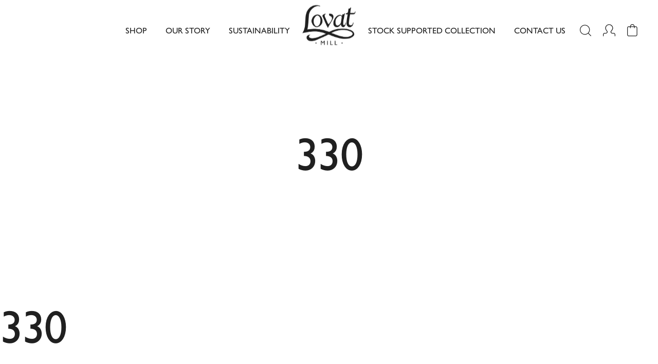

--- FILE ---
content_type: text/html; charset=UTF-8
request_url: https://lovatmill.com/swatch/330-43/
body_size: 43032
content:
<!doctype html><html lang="en-GB" class="no-js no-touch"><head><meta charset="UTF-8" /><meta http-equiv="x-ua-compatible" content="ie=edge"><meta name="viewport" content="width=device-width, initial-scale=1" /><link media="all" href="https://lovatmill.com/wp-content/cache/autoptimize/css/autoptimize_d3032b1acfe607957f25459141376aee.css" rel="stylesheet"><link media="only screen and (max-width: 768px)" href="https://lovatmill.com/wp-content/cache/autoptimize/css/autoptimize_541e2ced151704f4ff1844c6de47ec02.css" rel="stylesheet"><title>330 - Lovat Mill is the Home of Tweed</title><link rel="stylesheet" href="https://use.typekit.net/hwt7wsu.css"> <script src="https://cdn.jsdelivr.net/npm/intersection-observer@0.7.0/intersection-observer.js"></script> <script src="https://cdn.jsdelivr.net/npm/vanilla-lazyload@12.3.0/dist/lazyload.min.js"></script>  <script async src="https://www.googletagmanager.com/gtag/js?id=UA-163872407-1"></script> <script>window.dataLayer = window.dataLayer || [];

            function gtag() {
                dataLayer.push(arguments);
            }
            gtag('js', new Date());
            gtag('config', 'UA-163872407-1');</script> <meta name='robots' content='index, follow, max-image-preview:large, max-snippet:-1, max-video-preview:-1' /><link rel="canonical" href="https://lovatmill.com/swatch/330-43/" /><meta property="og:locale" content="en_GB" /><meta property="og:type" content="article" /><meta property="og:title" content="330 - Lovat Mill is the Home of Tweed" /><meta property="og:url" content="https://lovatmill.com/swatch/330-43/" /><meta property="og:site_name" content="Lovat Mill is the Home of Tweed" /><meta property="og:image" content="https://lovatmill.com/wp-content/uploads/2020/04/Lovat-Logo.png?ms=no" /><meta property="og:image:width" content="2696" /><meta property="og:image:height" content="2696" /><meta property="og:image:type" content="image/png" /><meta name="twitter:card" content="summary_large_image" /> <script type="application/ld+json" class="yoast-schema-graph">{"@context":"https://schema.org","@graph":[{"@type":"WebPage","@id":"https://lovatmill.com/swatch/330-43/","url":"https://lovatmill.com/swatch/330-43/","name":"330 - Lovat Mill is the Home of Tweed","isPartOf":{"@id":"https://lovatmill.com/#website"},"datePublished":"2020-09-07T12:12:18+00:00","dateModified":"2020-09-07T12:12:18+00:00","breadcrumb":{"@id":"https://lovatmill.com/swatch/330-43/#breadcrumb"},"inLanguage":"en-GB","potentialAction":[{"@type":"ReadAction","target":["https://lovatmill.com/swatch/330-43/"]}]},{"@type":"BreadcrumbList","@id":"https://lovatmill.com/swatch/330-43/#breadcrumb","itemListElement":[{"@type":"ListItem","position":1,"name":"Home","item":"https://lovatmill.com/"},{"@type":"ListItem","position":2,"name":"330"}]},{"@type":"WebSite","@id":"https://lovatmill.com/#website","url":"https://lovatmill.com/","name":"Lovat Mill is the Home of Tweed","description":"","publisher":{"@id":"https://lovatmill.com/#organization"},"potentialAction":[{"@type":"SearchAction","target":{"@type":"EntryPoint","urlTemplate":"https://lovatmill.com/?s={search_term_string}"},"query-input":"required name=search_term_string"}],"inLanguage":"en-GB"},{"@type":"Organization","@id":"https://lovatmill.com/#organization","name":"Lovat Mill","url":"https://lovatmill.com/","logo":{"@type":"ImageObject","inLanguage":"en-GB","@id":"https://lovatmill.com/#/schema/logo/image/","url":"https://lovatmill.com/wp-content/uploads/2020/04/Lovat-Logo.png","contentUrl":"https://lovatmill.com/wp-content/uploads/2020/04/Lovat-Logo.png","width":2696,"height":2696,"caption":"Lovat Mill"},"image":{"@id":"https://lovatmill.com/#/schema/logo/image/"}}]}</script>  <script type="text/javascript">window._wpemojiSettings = {"baseUrl":"https:\/\/s.w.org\/images\/core\/emoji\/15.0.3\/72x72\/","ext":".png","svgUrl":"https:\/\/s.w.org\/images\/core\/emoji\/15.0.3\/svg\/","svgExt":".svg","source":{"wpemoji":"https:\/\/lovatmill.com\/wp-includes\/js\/wp-emoji.js?ver=6.5.7","twemoji":"https:\/\/lovatmill.com\/wp-includes\/js\/twemoji.js?ver=6.5.7"}};
/**
 * @output wp-includes/js/wp-emoji-loader.js
 */

/**
 * Emoji Settings as exported in PHP via _print_emoji_detection_script().
 * @typedef WPEmojiSettings
 * @type {object}
 * @property {?object} source
 * @property {?string} source.concatemoji
 * @property {?string} source.twemoji
 * @property {?string} source.wpemoji
 * @property {?boolean} DOMReady
 * @property {?Function} readyCallback
 */

/**
 * Support tests.
 * @typedef SupportTests
 * @type {object}
 * @property {?boolean} flag
 * @property {?boolean} emoji
 */

/**
 * IIFE to detect emoji support and load Twemoji if needed.
 *
 * @param {Window} window
 * @param {Document} document
 * @param {WPEmojiSettings} settings
 */
( function wpEmojiLoader( window, document, settings ) {
	if ( typeof Promise === 'undefined' ) {
		return;
	}

	var sessionStorageKey = 'wpEmojiSettingsSupports';
	var tests = [ 'flag', 'emoji' ];

	/**
	 * Checks whether the browser supports offloading to a Worker.
	 *
	 * @since 6.3.0
	 *
	 * @private
	 *
	 * @returns {boolean}
	 */
	function supportsWorkerOffloading() {
		return (
			typeof Worker !== 'undefined' &&
			typeof OffscreenCanvas !== 'undefined' &&
			typeof URL !== 'undefined' &&
			URL.createObjectURL &&
			typeof Blob !== 'undefined'
		);
	}

	/**
	 * @typedef SessionSupportTests
	 * @type {object}
	 * @property {number} timestamp
	 * @property {SupportTests} supportTests
	 */

	/**
	 * Get support tests from session.
	 *
	 * @since 6.3.0
	 *
	 * @private
	 *
	 * @returns {?SupportTests} Support tests, or null if not set or older than 1 week.
	 */
	function getSessionSupportTests() {
		try {
			/** @type {SessionSupportTests} */
			var item = JSON.parse(
				sessionStorage.getItem( sessionStorageKey )
			);
			if (
				typeof item === 'object' &&
				typeof item.timestamp === 'number' &&
				new Date().valueOf() < item.timestamp + 604800 && // Note: Number is a week in seconds.
				typeof item.supportTests === 'object'
			) {
				return item.supportTests;
			}
		} catch ( e ) {}
		return null;
	}

	/**
	 * Persist the supports in session storage.
	 *
	 * @since 6.3.0
	 *
	 * @private
	 *
	 * @param {SupportTests} supportTests Support tests.
	 */
	function setSessionSupportTests( supportTests ) {
		try {
			/** @type {SessionSupportTests} */
			var item = {
				supportTests: supportTests,
				timestamp: new Date().valueOf()
			};

			sessionStorage.setItem(
				sessionStorageKey,
				JSON.stringify( item )
			);
		} catch ( e ) {}
	}

	/**
	 * Checks if two sets of Emoji characters render the same visually.
	 *
	 * This function may be serialized to run in a Worker. Therefore, it cannot refer to variables from the containing
	 * scope. Everything must be passed by parameters.
	 *
	 * @since 4.9.0
	 *
	 * @private
	 *
	 * @param {CanvasRenderingContext2D} context 2D Context.
	 * @param {string} set1 Set of Emoji to test.
	 * @param {string} set2 Set of Emoji to test.
	 *
	 * @return {boolean} True if the two sets render the same.
	 */
	function emojiSetsRenderIdentically( context, set1, set2 ) {
		// Cleanup from previous test.
		context.clearRect( 0, 0, context.canvas.width, context.canvas.height );
		context.fillText( set1, 0, 0 );
		var rendered1 = new Uint32Array(
			context.getImageData(
				0,
				0,
				context.canvas.width,
				context.canvas.height
			).data
		);

		// Cleanup from previous test.
		context.clearRect( 0, 0, context.canvas.width, context.canvas.height );
		context.fillText( set2, 0, 0 );
		var rendered2 = new Uint32Array(
			context.getImageData(
				0,
				0,
				context.canvas.width,
				context.canvas.height
			).data
		);

		return rendered1.every( function ( rendered2Data, index ) {
			return rendered2Data === rendered2[ index ];
		} );
	}

	/**
	 * Determines if the browser properly renders Emoji that Twemoji can supplement.
	 *
	 * This function may be serialized to run in a Worker. Therefore, it cannot refer to variables from the containing
	 * scope. Everything must be passed by parameters.
	 *
	 * @since 4.2.0
	 *
	 * @private
	 *
	 * @param {CanvasRenderingContext2D} context 2D Context.
	 * @param {string} type Whether to test for support of "flag" or "emoji".
	 * @param {Function} emojiSetsRenderIdentically Reference to emojiSetsRenderIdentically function, needed due to minification.
	 *
	 * @return {boolean} True if the browser can render emoji, false if it cannot.
	 */
	function browserSupportsEmoji( context, type, emojiSetsRenderIdentically ) {
		var isIdentical;

		switch ( type ) {
			case 'flag':
				/*
				 * Test for Transgender flag compatibility. Added in Unicode 13.
				 *
				 * To test for support, we try to render it, and compare the rendering to how it would look if
				 * the browser doesn't render it correctly (white flag emoji + transgender symbol).
				 */
				isIdentical = emojiSetsRenderIdentically(
					context,
					'\uD83C\uDFF3\uFE0F\u200D\u26A7\uFE0F', // as a zero-width joiner sequence
					'\uD83C\uDFF3\uFE0F\u200B\u26A7\uFE0F' // separated by a zero-width space
				);

				if ( isIdentical ) {
					return false;
				}

				/*
				 * Test for UN flag compatibility. This is the least supported of the letter locale flags,
				 * so gives us an easy test for full support.
				 *
				 * To test for support, we try to render it, and compare the rendering to how it would look if
				 * the browser doesn't render it correctly ([U] + [N]).
				 */
				isIdentical = emojiSetsRenderIdentically(
					context,
					'\uD83C\uDDFA\uD83C\uDDF3', // as the sequence of two code points
					'\uD83C\uDDFA\u200B\uD83C\uDDF3' // as the two code points separated by a zero-width space
				);

				if ( isIdentical ) {
					return false;
				}

				/*
				 * Test for English flag compatibility. England is a country in the United Kingdom, it
				 * does not have a two letter locale code but rather a five letter sub-division code.
				 *
				 * To test for support, we try to render it, and compare the rendering to how it would look if
				 * the browser doesn't render it correctly (black flag emoji + [G] + [B] + [E] + [N] + [G]).
				 */
				isIdentical = emojiSetsRenderIdentically(
					context,
					// as the flag sequence
					'\uD83C\uDFF4\uDB40\uDC67\uDB40\uDC62\uDB40\uDC65\uDB40\uDC6E\uDB40\uDC67\uDB40\uDC7F',
					// with each code point separated by a zero-width space
					'\uD83C\uDFF4\u200B\uDB40\uDC67\u200B\uDB40\uDC62\u200B\uDB40\uDC65\u200B\uDB40\uDC6E\u200B\uDB40\uDC67\u200B\uDB40\uDC7F'
				);

				return ! isIdentical;
			case 'emoji':
				/*
				 * Four and twenty blackbirds baked in a pie.
				 *
				 * To test for Emoji 15.0 support, try to render a new emoji: Blackbird.
				 *
				 * The Blackbird is a ZWJ sequence combining 🐦 Bird and ⬛ large black square.,
				 *
				 * 0x1F426 (\uD83D\uDC26) == Bird
				 * 0x200D == Zero-Width Joiner (ZWJ) that links the code points for the new emoji or
				 * 0x200B == Zero-Width Space (ZWS) that is rendered for clients not supporting the new emoji.
				 * 0x2B1B == Large Black Square
				 *
				 * When updating this test for future Emoji releases, ensure that individual emoji that make up the
				 * sequence come from older emoji standards.
				 */
				isIdentical = emojiSetsRenderIdentically(
					context,
					'\uD83D\uDC26\u200D\u2B1B', // as the zero-width joiner sequence
					'\uD83D\uDC26\u200B\u2B1B' // separated by a zero-width space
				);

				return ! isIdentical;
		}

		return false;
	}

	/**
	 * Checks emoji support tests.
	 *
	 * This function may be serialized to run in a Worker. Therefore, it cannot refer to variables from the containing
	 * scope. Everything must be passed by parameters.
	 *
	 * @since 6.3.0
	 *
	 * @private
	 *
	 * @param {string[]} tests Tests.
	 * @param {Function} browserSupportsEmoji Reference to browserSupportsEmoji function, needed due to minification.
	 * @param {Function} emojiSetsRenderIdentically Reference to emojiSetsRenderIdentically function, needed due to minification.
	 *
	 * @return {SupportTests} Support tests.
	 */
	function testEmojiSupports( tests, browserSupportsEmoji, emojiSetsRenderIdentically ) {
		var canvas;
		if (
			typeof WorkerGlobalScope !== 'undefined' &&
			self instanceof WorkerGlobalScope
		) {
			canvas = new OffscreenCanvas( 300, 150 ); // Dimensions are default for HTMLCanvasElement.
		} else {
			canvas = document.createElement( 'canvas' );
		}

		var context = canvas.getContext( '2d', { willReadFrequently: true } );

		/*
		 * Chrome on OS X added native emoji rendering in M41. Unfortunately,
		 * it doesn't work when the font is bolder than 500 weight. So, we
		 * check for bold rendering support to avoid invisible emoji in Chrome.
		 */
		context.textBaseline = 'top';
		context.font = '600 32px Arial';

		var supports = {};
		tests.forEach( function ( test ) {
			supports[ test ] = browserSupportsEmoji( context, test, emojiSetsRenderIdentically );
		} );
		return supports;
	}

	/**
	 * Adds a script to the head of the document.
	 *
	 * @ignore
	 *
	 * @since 4.2.0
	 *
	 * @param {string} src The url where the script is located.
	 *
	 * @return {void}
	 */
	function addScript( src ) {
		var script = document.createElement( 'script' );
		script.src = src;
		script.defer = true;
		document.head.appendChild( script );
	}

	settings.supports = {
		everything: true,
		everythingExceptFlag: true
	};

	// Create a promise for DOMContentLoaded since the worker logic may finish after the event has fired.
	var domReadyPromise = new Promise( function ( resolve ) {
		document.addEventListener( 'DOMContentLoaded', resolve, {
			once: true
		} );
	} );

	// Obtain the emoji support from the browser, asynchronously when possible.
	new Promise( function ( resolve ) {
		var supportTests = getSessionSupportTests();
		if ( supportTests ) {
			resolve( supportTests );
			return;
		}

		if ( supportsWorkerOffloading() ) {
			try {
				// Note that the functions are being passed as arguments due to minification.
				var workerScript =
					'postMessage(' +
					testEmojiSupports.toString() +
					'(' +
					[
						JSON.stringify( tests ),
						browserSupportsEmoji.toString(),
						emojiSetsRenderIdentically.toString()
					].join( ',' ) +
					'));';
				var blob = new Blob( [ workerScript ], {
					type: 'text/javascript'
				} );
				var worker = new Worker( URL.createObjectURL( blob ), { name: 'wpTestEmojiSupports' } );
				worker.onmessage = function ( event ) {
					supportTests = event.data;
					setSessionSupportTests( supportTests );
					worker.terminate();
					resolve( supportTests );
				};
				return;
			} catch ( e ) {}
		}

		supportTests = testEmojiSupports( tests, browserSupportsEmoji, emojiSetsRenderIdentically );
		setSessionSupportTests( supportTests );
		resolve( supportTests );
	} )
		// Once the browser emoji support has been obtained from the session, finalize the settings.
		.then( function ( supportTests ) {
			/*
			 * Tests the browser support for flag emojis and other emojis, and adjusts the
			 * support settings accordingly.
			 */
			for ( var test in supportTests ) {
				settings.supports[ test ] = supportTests[ test ];

				settings.supports.everything =
					settings.supports.everything && settings.supports[ test ];

				if ( 'flag' !== test ) {
					settings.supports.everythingExceptFlag =
						settings.supports.everythingExceptFlag &&
						settings.supports[ test ];
				}
			}

			settings.supports.everythingExceptFlag =
				settings.supports.everythingExceptFlag &&
				! settings.supports.flag;

			// Sets DOMReady to false and assigns a ready function to settings.
			settings.DOMReady = false;
			settings.readyCallback = function () {
				settings.DOMReady = true;
			};
		} )
		.then( function () {
			return domReadyPromise;
		} )
		.then( function () {
			// When the browser can not render everything we need to load a polyfill.
			if ( ! settings.supports.everything ) {
				settings.readyCallback();

				var src = settings.source || {};

				if ( src.concatemoji ) {
					addScript( src.concatemoji );
				} else if ( src.wpemoji && src.twemoji ) {
					addScript( src.twemoji );
					addScript( src.wpemoji );
				}
			}
		} );
} )( window, document, window._wpemojiSettings );</script> <script type="text/javascript" src="https://lovatmill.com/wp-content/cache/autoptimize/js/autoptimize_single_16623e9f7cd802cf093c325c511a739c.js?ver=3.7.1" id="jquery-core-js"></script> <link rel="https://api.w.org/" href="https://lovatmill.com/wp-json/" /><meta name="generator" content="WordPress 6.5.7" /><meta name="generator" content="WooCommerce 7.4.0" /><link rel='shortlink' href='https://lovatmill.com/?p=2645' /><link rel="alternate" type="application/json+oembed" href="https://lovatmill.com/wp-json/oembed/1.0/embed?url=https%3A%2F%2Flovatmill.com%2Fswatch%2F330-43%2F" /><link rel="alternate" type="text/xml+oembed" href="https://lovatmill.com/wp-json/oembed/1.0/embed?url=https%3A%2F%2Flovatmill.com%2Fswatch%2F330-43%2F&#038;format=xml" /> <noscript><style>.woocommerce-product-gallery{ opacity: 1 !important; }</style></noscript> <script  type="text/javascript">!function(f,b,e,v,n,t,s){if(f.fbq)return;n=f.fbq=function(){n.callMethod?
					n.callMethod.apply(n,arguments):n.queue.push(arguments)};if(!f._fbq)f._fbq=n;
					n.push=n;n.loaded=!0;n.version='2.0';n.queue=[];t=b.createElement(e);t.async=!0;
					t.src=v;s=b.getElementsByTagName(e)[0];s.parentNode.insertBefore(t,s)}(window,
					document,'script','https://connect.facebook.net/en_US/fbevents.js');</script>  <script  type="text/javascript">fbq('init', '346145133284963', {}, {
    "agent": "woocommerce-7.4.0-3.4.1"
});

				fbq( 'track', 'PageView', {
    "source": "woocommerce",
    "version": "7.4.0",
    "pluginVersion": "3.4.1"
} );

				document.addEventListener( 'DOMContentLoaded', function() {
					// Insert placeholder for events injected when a product is added to the cart through AJAX.
					document.body.insertAdjacentHTML( 'beforeend', '<div class=\"wc-facebook-pixel-event-placeholder\"></div>' );
				}, false );</script> <link rel="icon" href="https://lovatmill.com/wp-content/uploads/2020/04/cropped-Lovat-Logo-32x32.png" sizes="32x32" /><link rel="icon" href="https://lovatmill.com/wp-content/uploads/2020/04/cropped-Lovat-Logo-192x192.png" sizes="192x192" /><link rel="apple-touch-icon" href="https://lovatmill.com/wp-content/uploads/2020/04/cropped-Lovat-Logo-180x180.png" /><meta name="msapplication-TileImage" content="https://lovatmill.com/wp-content/uploads/2020/04/cropped-Lovat-Logo-270x270.png" /><meta name="facebook-domain-verification" content="8g1rviibo6tej3u3i97k388nefxtxb" /></head><body data-rsssl=1 class="swatch-template-default single single-swatch postid-2645 theme-infinite-eye woocommerce-no-js"> <a href="#introduction" class="skip-main" title="Skip to main content">Skip to main content</a><div id="cookies_warning_v2" role="alert"><div id="cookies_row_01"><div class="title"> Cookies &amp; Privacy <a href="#" id="cookies_close" aria-label="Hide Cookies Notification" title="CLOSE">CLOSE</a></div><div class="text"> We use non-essential <strong>cookies</strong> to improve our site and give you the best browsing experience. By accepting, you are agreeing to receive these cookies.</span></div></div><div id="cookies_row_02"> Google Analytics: <a href="#" id="disable_GA" title="Google Analytics On">ON</a></div><div id="cookies_row_03"> <a href="/cookies-policy/" id="cookies_info" title="View Cookies Policy">Learn more</a> <a href="#" id="cookies_accept" title="I accept the use of Cookies">Accept</a> <a href="#" id="cookies_settings" title="Settings">Settings</a></div></div><header id=header> <a href="https://lovatmill.com/" id="main_logo" title=""><span></span></a><div class="header-menu hover-intent--disabled"><div class="header-menu-left"><div class="menu-main-menu-left-container"><ul id="menu-main-menu-left" class="menu"><li id="menu-item-3944" class="menu-item menu-item-type-post_type menu-item-object-page menu-item-3944"><a href="https://lovatmill.com/shop/">Shop</a><div class="mega-menu"><div class="mega-menu-grid"><div class="mega-menu-row"><div class="mega-menu-item"><div class="mega-menu-item-inside vc-w"><div class="copy ff-gs vc-i bg-watermark" style="background-image: url('https://lovatmill.com/wp-content/themes/infinite-eye/assets/images/menu-watermark.svg')"><p class="fz-30 tt-u mb-20">Shop</p><p class="fz-18 mb-40">Shop our luxurious home and fashion accessories. Designed and woven exclusively at our mill in Hawick, Scotland.</p> <a href="https://lovatmill.com/shop/" class="btn fz-18 mw-a">Shop</a></div></div></div><div class="mega-menu-item mega-menu-item--1"><div class="mega-menu-item__overlay"></div><div class="mega-menu-item-inside bgi" style="background-image: url('https://lovatmill.com/wp-content/uploads/2022/08/The-Snug-Rug-5-scaled.jpg');"><div class="ta-c lh-1 mega-menu-item-details"><p class="fz-25 gg-gs c-w mb-10 ts tt-u"> <a class="fz-25" href="https://lovatmill.com/product-category/lovat-mill-at-home/">Lovat Mill at Home</a></p> <a href="https://lovatmill.com/product-category/lovat-mill-at-home/" class="fz-18 c-w ts t-line tt-c">Shop</a></div></div></div><div class="mega-menu-item mega-menu-item--1"><div class="mega-menu-item__overlay"></div><div class="mega-menu-item-inside bgi" style="background-image: url('https://lovatmill.com/wp-content/uploads/2022/08/bench-pic-scaled.jpg');"><div class="ta-c lh-1 mega-menu-item-details"><p class="fz-25 gg-gs c-w mb-10 ts tt-u"> <a class="fz-25" href="https://lovatmill.com/product-category/lovat-mill-country/">Lovat Mill Country</a></p> <a href="https://lovatmill.com/product-category/lovat-mill-country/" class="fz-18 c-w ts t-line tt-c">Shop</a></div></div></div><div class="mega-menu-item mega-menu-item--1"><div class="mega-menu-item__overlay"></div><div class="mega-menu-item-inside bgi" style="background-image: url('https://lovatmill.com/wp-content/uploads/2020/03/Lovat-June-2022-87-scaled.jpg');"><div class="ta-c lh-1 mega-menu-item-details"><p class="fz-25 gg-gs c-w mb-10 ts tt-u"> <a class="fz-25" href="https://lovatmill.com/product-category/lovat-mill-accessories/">Lovat Mill Accessories</a></p> <a href="https://lovatmill.com/product-category/lovat-mill-accessories/" class="fz-18 c-w ts t-line tt-c">Shop</a></div></div></div></div></div></div></li><li id="menu-item-3947" class="menu-item menu-item-type-post_type menu-item-object-page menu-item-3947"><a href="https://lovatmill.com/our-story/">Our Story</a><div class="mega-menu"><div class="mega-menu-grid"><div class="mega-menu-row"><div class="mega-menu-item"><div class="mega-menu-item-inside vc-w"><div class="copy ff-gs vc-i bg-watermark" style="background-image: url('https://lovatmill.com/wp-content/themes/infinite-eye/assets/images/menu-watermark.svg')"><p class="fz-30 tt-u mb-20">Our Story</p><p class="fz-18 mb-40">On the banks of the river Teviot, in the Scottish Borders town of Hawick, Lovat Mill is 'The Home of tweed'.</p> <a href="https://lovatmill.com/our-story/" class="btn fz-18 mw-a">Read Our Story</a></div></div></div><div class="mega-menu-item mega-menu-item--1"><div class="mega-menu-item__overlay"></div><div class="mega-menu-item-inside bgi" style="background-image: url('https://lovatmill.com/wp-content/uploads/2021/09/image-3.jpg');"><div class="ta-c lh-1 mega-menu-item-details"><p class="fz-25 gg-gs c-w mb-10 ts tt-u"> <a class="fz-25" href="https://lovatmill.com/the-home-of-tweed/">The Home of Tweed</a></p> <a href="https://lovatmill.com/the-home-of-tweed/" class="fz-18 c-w ts t-line tt-c">Read</a></div></div></div><div class="mega-menu-item mega-menu-item--1"><div class="mega-menu-item__overlay"></div><div class="mega-menu-item-inside bgi" style="background-image: url('https://lovatmill.com/wp-content/uploads/2021/09/image-3-1.jpg');"><div class="ta-c lh-1 mega-menu-item-details"><p class="fz-25 gg-gs c-w mb-10 ts tt-u"> <a class="fz-25" href="https://lovatmill.com/our-craft/">Our Craft</a></p> <a href="https://lovatmill.com/our-craft/" class="fz-18 c-w ts t-line tt-c">Read</a></div></div></div><div class="mega-menu-item mega-menu-item--1"><div class="mega-menu-item__overlay"></div><div class="mega-menu-item-inside bgi" style="background-image: url('https://lovatmill.com/wp-content/uploads/2021/09/image-3-2.jpg');"><div class="ta-c lh-1 mega-menu-item-details"><p class="fz-25 gg-gs c-w mb-10 ts tt-u"> <a class="fz-25" href="https://lovatmill.com/process/">Our Process</a></p> <a href="https://lovatmill.com/process/" class="fz-18 c-w ts t-line tt-c">Read</a></div></div></div></div></div></div></li><li id="menu-item-3948" class="menu-item menu-item-type-post_type menu-item-object-page menu-item-3948"><a href="https://lovatmill.com/the-home-of-tweed-and-sustainability/">Sustainability</a><div class="mega-menu"><div class="mega-menu-grid"><div class="mega-menu-row"><div class="mega-menu-item"><div class="mega-menu-item-inside vc-w"><div class="copy ff-gs vc-i bg-watermark" style="background-image: url('https://lovatmill.com/wp-content/themes/infinite-eye/assets/images/menu-watermark.svg')"><p class="fz-30 tt-u mb-20">Sustainability</p><p class="fz-18 mb-40">As the Home of Tweed, Lovat Mill is proud to continue this legacy with sustainability at its core.</p> <a href="https://lovatmill.com/the-home-of-tweed-and-sustainability/" class="btn fz-18 mw-a">Sustainability</a></div></div></div><div class="mega-menu-item mega-menu-item--3"><div class="mega-menu-item-inside bgi" style="background-image: url('https://lovatmill.com/wp-content/uploads/2021/09/image-4.jpg');"></div></div></div></div></div></li></ul></div></div><div class="header-menu-right"><div class="menu-main-menu-right-container"><ul id="menu-main-menu-right" class="menu"><li id="menu-item-3949" class="menu-item menu-item-type-taxonomy menu-item-object-product_cat menu-item-3949"><a href="https://lovatmill.com/bunches/">Stock Supported Collection</a><div class="mega-menu"><div class="mega-menu-grid"><div class="mega-menu-row"><div class="mega-menu-item"><div class="mega-menu-item-inside vc-w"><div class="copy ff-gs vc-i bg-watermark" style="background-image: url('https://lovatmill.com/wp-content/themes/infinite-eye/assets/images/menu-watermark.svg')"><p class="fz-30 tt-u mb-20">Our Tweeds</p><p class="fz-18 mb-40">Our core range of tweeds, made exclusively in Scotland and used Worldwide.</p> <a href="https://lovatmill.com/bunches/" class="btn fz-18 mw-a">View All Collections</a></div></div></div><div class="mega-menu-item mega-menu-item--1"><div class="mega-menu-item__overlay"></div><div class="mega-menu-item-inside bgi" style="background-image: url('https://lovatmill.com/wp-content/uploads/2021/09/image-3-3.jpg');"><div class="ta-c lh-1 mega-menu-item-details"><p class="fz-25 gg-gs c-w mb-10 ts tt-u"> <a class="fz-25" href="https://lovatmill.com/bunches/the-ettrick/">The Ettrick</a></p> <a href="https://lovatmill.com/bunches/the-ettrick/" class="fz-18 c-w ts t-line tt-c">View</a></div></div></div><div class="mega-menu-item mega-menu-item--1"><div class="mega-menu-item__overlay"></div><div class="mega-menu-item-inside bgi" style="background-image: url('https://lovatmill.com/wp-content/uploads/2021/09/image-3-1-1.jpg');"><div class="ta-c lh-1 mega-menu-item-details"><p class="fz-25 gg-gs c-w mb-10 ts tt-u"> <a class="fz-25" href="https://lovatmill.com/bunches/the-kirkton/">The Kirkton</a></p> <a href="https://lovatmill.com/bunches/the-kirkton/" class="fz-18 c-w ts t-line tt-c">View</a></div></div></div><div class="mega-menu-item mega-menu-item--1"><div class="mega-menu-item__overlay"></div><div class="mega-menu-item-inside bgi" style="background-image: url('https://lovatmill.com/wp-content/uploads/2021/09/image-3-2-1.jpg');"><div class="ta-c lh-1 mega-menu-item-details"><p class="fz-25 gg-gs c-w mb-10 ts tt-u"> <a class="fz-25" href="https://lovatmill.com/bunches/the-teviot/">The Teviot</a></p> <a href="https://lovatmill.com/bunches/the-teviot/" class="fz-18 c-w ts t-line tt-c">View</a></div></div></div></div></div></div></li><li id="menu-item-3950" class="menu-item menu-item-type-post_type menu-item-object-page menu-item-3950"><a href="https://lovatmill.com/contact-us/">Contact Us</a></li></ul></div></div></div><div class="header-left"> <a class="mobile-menu-open" href="#"><span class="inline-svg"><svg width="31" height="22" viewBox="0 0 31 22" fill="none" xmlns="http://www.w3.org/2000/svg"> <rect x="0.5" y="0.977051" width="30" height="2.0459" rx="1.02295" fill="white"/> <rect x="0.5" y="9.97705" width="30" height="2.0459" rx="1.02295" fill="white"/> <rect x="0.5" y="18.9771" width="30" height="2.0459" rx="1.02295" fill="white"/> </svg> </span></a></div><div class="header-right"><ul><li class="header-search__btn"><a href="#"><span class="inline-svg"><svg width="22" height="23" viewBox="0 0 22 23" fill="none" xmlns="http://www.w3.org/2000/svg"> <path d="M21.8188 21.2726L16.8775 16.3743C18.4481 14.6618 19.4146 12.3983 19.4146 9.91926C19.4146 4.61387 15.0533 0.30249 9.70126 0.30249C4.34926 0.30249 0 4.61387 0 9.91926C0 15.2246 4.34926 19.536 9.70126 19.536C12.1054 19.536 14.3163 18.6618 16.0077 17.2127L20.961 22.1228C21.0818 22.2426 21.2389 22.3025 21.3839 22.3025C21.5288 22.3025 21.698 22.2426 21.8067 22.1228C22.0483 21.8953 22.0483 21.5121 21.8188 21.2726ZM1.20813 9.91926C1.20813 5.28453 5.02581 1.5001 9.70126 1.5001C14.3888 1.5001 18.1944 5.28453 18.1944 9.91926C18.1944 14.566 14.3767 18.3384 9.70126 18.3384C5.02581 18.3504 1.20813 14.566 1.20813 9.91926Z" fill="white"/> </svg> </span></a></li><li><a href="https://lovatmill.com/my-account/"><span class="inline-svg"><svg width="24" height="24" viewBox="0 0 24 24" fill="none" xmlns="http://www.w3.org/2000/svg"> <path d="M20.7747 16.9007H17.4162C17.2126 16.9007 16.5129 16.4554 16.1567 15.7303C15.8641 15.1451 15.9023 14.6108 16.2076 14.1782C16.3475 14.0256 19.5407 10.5652 19.5407 7.83004C19.528 3.64456 16.1186 0.235107 11.9331 0.235107C7.74759 0.235107 4.35086 3.64456 4.35086 7.83004C4.35086 10.3744 7.30233 14.0001 7.4041 14.1273C7.77304 14.6235 7.8112 15.1578 7.5186 15.743C7.14967 16.4554 6.44997 16.9007 6.2337 16.9007H3.12957C1.31035 16.9643 0 18.8344 0 20.0557V22.9817C0 23.3379 0.27988 23.6178 0.636091 23.6178C0.992303 23.6178 1.27218 23.3252 1.27218 22.969V20.043C1.27218 19.4323 2.13727 18.1983 3.15501 18.1602H6.2337C7.04789 18.1602 8.12925 17.3205 8.65084 16.3028C9.15972 15.285 9.08338 14.2418 8.40913 13.3386C7.6331 12.3972 5.62305 9.56021 5.62305 7.83004C5.62305 4.34426 8.46002 1.50729 11.9331 1.50729C15.4189 1.50729 18.2558 4.34426 18.2558 7.83004C18.2558 9.68743 16.0931 12.4226 15.228 13.364C14.5792 14.2291 14.5029 15.2723 15.0245 16.3028C15.5461 17.346 16.602 18.1729 17.4162 18.1729H20.762C21.8434 18.1983 22.6576 19.4451 22.6576 20.0557V22.9817C22.6576 23.3379 22.9375 23.6178 23.2937 23.6178C23.6499 23.6178 23.9298 23.3379 23.9298 22.9817V20.0557C23.917 18.809 22.6067 16.9389 20.7747 16.9007Z" fill="white"/> </svg></span></a></li><li class="cart-menu-item"><a href="https://lovatmill.com/basket/"><span class="inline-svg"><svg width="20" height="25" viewBox="0 0 20 25" fill="none" xmlns="http://www.w3.org/2000/svg"> <path d="M16.567 5.13307H14.4739C14.3978 4.73983 14.2963 4.34659 14.1695 3.96603C13.4845 2.01249 12.0764 0.984985 10.1102 0.984985C8.86701 0.984985 7.85219 1.36554 7.10376 2.12666C6.30458 2.93852 5.91134 4.04214 5.72106 5.13307H3.17132C1.42075 5.13307 0 6.55383 0 8.3044V21.421C0 23.1716 1.42075 24.5923 3.17132 24.5923H16.567C18.3175 24.5923 19.7383 23.1716 19.7383 21.421V8.3044C19.7383 6.55383 18.3175 5.13307 16.567 5.13307ZM8.00441 3.02732C8.51182 2.50722 9.20951 2.25351 10.1102 2.25351C11.5436 2.25351 12.4569 2.92583 12.9644 4.38464C13.0532 4.62566 13.1039 4.87937 13.1546 5.13307H7.01496C7.17987 4.3339 7.47163 3.5601 8.00441 3.02732ZM18.4698 21.4337C18.4698 22.4865 17.6199 23.3365 16.567 23.3365H3.17132C2.11844 23.3365 1.26853 22.4865 1.26853 21.4337V8.3044C1.26853 7.25152 2.11844 6.4016 3.17132 6.4016H5.56884C5.53078 7.0105 5.53078 7.56865 5.53078 8.01263V8.26634C5.53078 8.62153 5.80986 8.9006 6.16505 8.9006C6.52023 8.9006 6.79931 8.62153 6.79931 8.26634V8.01263C6.79931 7.58133 6.79931 7.0105 6.83737 6.41429H13.3576C13.421 7.09929 13.421 7.75893 13.421 8.26634C13.421 8.62153 13.7001 8.84986 14.0553 8.84986C14.4105 8.84986 14.6896 8.52004 14.6896 8.16486C14.6896 7.6955 14.6896 7.07392 14.6388 6.4016H16.5797C17.6325 6.4016 18.4825 7.25152 18.4825 8.3044V21.4337H18.4698Z" fill="white"/> </svg> </span><span class="cart-count"></span></a></li></ul></div><div class="header-search"><div class="search-wrapper"><form method="get" action="https://lovatmill.com/"> <input type="text" name="s" placeholder="Enter new search here" /> <button type="submit"><img src="https://lovatmill.com/wp-content/themes/infinite-eye/assets/images/menu-search.svg" /></button> <button type="button"><img src="https://lovatmill.com/wp-content/themes/infinite-eye/assets/images/menu-close.svg" /></button></form></div></div></header><div class="mobile-menu"><div class="mobile-menu-overlay"></div><div class="mobile-menu-wrapper"> <button class="mobile-menu-close"></button><div class="mobile-menu-search"><div class="search-wrapper"><form method="get" action="https://lovatmill.com/"> <input type="text" name="s" placeholder="Enter new search here" /> <button type="submit"><img src="https://lovatmill.com/wp-content/themes/infinite-eye/assets/images/menu-search.svg" /></button></form></div></div><div class="mobile-menu-nav"><ul id="menu-mobile-menu" class="menu"><li id="menu-item-3951" class="menu-item menu-item-type-post_type menu-item-object-page menu-item-3951"><a href="https://lovatmill.com/shop/">Shop</a></li><li id="menu-item-3952" class="menu-item menu-item-type-post_type menu-item-object-page menu-item-3952"><a href="https://lovatmill.com/our-story/">Our Story</a></li><li id="menu-item-3953" class="menu-item menu-item-type-post_type menu-item-object-page menu-item-3953"><a href="https://lovatmill.com/the-home-of-tweed-and-sustainability/">Sustainability</a></li><li id="menu-item-3954" class="menu-item menu-item-type-taxonomy menu-item-object-product_cat menu-item-3954"><a href="https://lovatmill.com/bunches/">Stock Supported Collection</a></li><li id="menu-item-3955" class="menu-item menu-item-type-post_type menu-item-object-page menu-item-3955"><a href="https://lovatmill.com/contact-us/">Contact Us</a></li><li id="menu-item-3957" class="alt icon-item icon-account menu-item menu-item-type-post_type menu-item-object-page menu-item-3957"><a href="https://lovatmill.com/my-account/">Account</a></li><li id="menu-item-3958" class="alt icon-item icon-basket menu-item menu-item-type-post_type menu-item-object-page menu-item-3958"><a href="https://lovatmill.com/basket/">Basket</a></li></ul></div></div></div> <script>(function($) {

        $(document).ready(function() {

            $('.mobile-menu-nav li').each(function() {
                if ($(this).find('ul').length > 0) {
                    $(this).addClass('has-submenu');
                    $(this).append('<button class="menu-toggle"></button>');
                }
            });
        });

        $(document).on('click', '.menu-toggle', function() {
            $(this).closest('li').toggleClass('submenu-active');
        });

        $(document).on('click', '.mobile-menu-open, .mobile-menu-close', function() {
            $('body').toggleClass('mobile-menu-active');
        });

    })(jQuery);</script> <script>(function($) {

        // $(document).ready(function() {

        //     $('.mobile-menu-nav li').each(function() {
        //         if ($(this).find('ul').length > 0) {
        //             $(this).addClass('has-submenu');
        //             $(this).append('<button class="menu-toggle"></button>');
        //         }
        //     });
        // });

        $(document).on('click', '.header-search__btn', function(e) {
            e.preventDefault();
            $('body').addClass('header-search--active');
        });

        $(document).on('click', '.header-search button[type="button"]', function() {
            $('body').removeClass('header-search--active');
        });

    })(jQuery);</script> <nav id="main"><div id="nav_holder"><div id="nav_contents" class="menu-main-menu-container"><ul id="menu-main-menu" class="menu"><li id="menu-item-217" class="menu-item menu-item-type-post_type menu-item-object-page menu-item-217"><a href="https://lovatmill.com/the-home-of-tweed/">The Home of Tweed</a></li><li id="menu-item-718" class="menu-item menu-item-type-post_type menu-item-object-page menu-item-718"><a href="https://lovatmill.com/our-craft/">Our Craft</a></li><li id="menu-item-218" class="menu-item menu-item-type-post_type menu-item-object-page menu-item-218"><a href="https://lovatmill.com/process/">Our Process</a></li><li id="menu-item-155" class="menu-item menu-item-type-post_type menu-item-object-page menu-item-155"><a href="https://lovatmill.com/bunches/">Stock Supported Collection</a></li><li id="menu-item-1795" class="menu-item menu-item-type-post_type menu-item-object-page menu-item-1795"><a href="https://lovatmill.com/the-home-of-tweed-and-sustainability/">Sustainability</a></li><li id="menu-item-219" class="menu-item menu-item-type-post_type menu-item-object-page menu-item-219"><a href="https://lovatmill.com/contact-us/">Contact Us</a></li></ul></div></div></nav><div class="row wide " id="introduction"><div class="contents"><h1>330</h1></div></div><article id="post-2645" class="content-default post-2645 swatch type-swatch status-publish hentry collection-336"><h1 class="post-title">330</h1><div class="post-content"></div></article><footer><div class="contents"><div class="row_01"><div class="column_one"> <address><p class="footer__heading heading__2-5">Lovat Mill<br /> Commercial Road, Hawick<br /> Scotland, TD9 7AQ</p> </address><div class="footer__info"><p><a href="tel:+441450373231">+44 (0)1450 373231</a><br /> <a title="admin@lovatmill.com" href="mailto:admin@lovatmill.com">admin@lovatmill.com</a></p></div></div><div class="column_two"><h4 class="heading__2-5 footer__heading">Customer Services</h4><ul class="footernav"><li><a href="https://lovatmill.com/my-account/" title="My account" target="">My account</a></li><li><a href="https://lovatmill.com/contact-us/" title="Contact Us" target="">Contact Us</a></li></ul></div><div class="column_three"><h4 class="heading__2-5 footer__heading">Trade Customers</h4><ul class="footernav"><li><a href="https://lovatmill.com/my-account/" title="Account Login" target="">Account Login</a></li><li><a href="https://lovatmill.com/trade-account/" title="Apply for an Account" target="">Apply for an Account</a></li></ul></div><div class="column_four"><h4 class="heading__2-5 footer__heading">General Information</h4><ul class="footernav"><li><a href="https://lovatmill.com/the-home-of-tweed/" title="The Home of Tweed" target="">The Home of Tweed</a></li><li><a href="https://lovatmill.com/what-we-make/" title="What we make" target="">What we make</a></li><li><a href="https://lovatmill.com/process/" title="Process" target="">Process</a></li><li><a href="https://lovatmill.com/bunches/" title="Stock Supported Collection" target="">Stock Supported Collection</a></li><li><a href="https://lovatmill.com/shop/" title="Shop " target="">Shop </a></li><li><a href="https://lovatmill.com/the-home-of-tweed-and-sustainability/" title="Sustainability" target="">Sustainability</a></li></ul></div></div><div class="row_02"><ul class="social"><li><a href="https://www.instagram.com/lovatmill/" target="_blank" rel="noopener" class="social_instagram" title="Instagram"></a></li></ul></div><div class="row_03"><div class="column_one"><ul class="termsnav"><li>&copy; Lovat Mill 2026</li><li><a href="https://lovatmill.com/terms-conditions/" title="Terms & Conditions" target="">Terms & Conditions</a></li><li><a href="https://lovatmill.com/privacy-cookies/" title="Privacy & Cookies" target="">Privacy & Cookies</a></li></ul></div><div class="column_two"><p class="xsmall"><a href="https://www.infinite-eye.com" target="_blank" rel="noopener" title="Design by Infinite Eye">Design by Infinite Eye</a></p></div></div></div></footer> <noscript> <img
 height="1"
 width="1"
 style="display:none"
 alt="fbpx"
 src="https://www.facebook.com/tr?id=346145133284963&ev=PageView&noscript=1"
 /> </noscript>  <script type="text/javascript">(function () {
			var c = document.body.className;
			c = c.replace(/woocommerce-no-js/, 'woocommerce-js');
			document.body.className = c;
		})();</script> <script type="text/javascript" id="woocommerce-js-extra">var woocommerce_params = {"ajax_url":"\/wp-admin\/admin-ajax.php","wc_ajax_url":"\/?wc-ajax=%%endpoint%%"};</script> <script type="text/javascript" id="wc-cart-fragments-js-extra">var wc_cart_fragments_params = {"ajax_url":"\/wp-admin\/admin-ajax.php","wc_ajax_url":"\/?wc-ajax=%%endpoint%%","cart_hash_key":"wc_cart_hash_492b616dc819bd81cabf6dbf1b2d64dc","fragment_name":"wc_fragments_492b616dc819bd81cabf6dbf1b2d64dc","request_timeout":"5000"};</script> <script type="text/javascript" id="theme-js-extra">var ThemeSettings = {"ajaxurl":"https:\/\/lovatmill.com\/wp-admin\/admin-ajax.php","site_url":"https:\/\/lovatmill.com\/"};</script>  <script type="text/javascript">jQuery(function($) { 

			$( '.add_to_cart_button:not(.product_type_variable, .product_type_grouped)' ).on( 'click', function() {
				_gaq.push(['_trackEvent', 'Products', 'Add to Basket', ($(this).data('product_sku')) ? ($(this).data('product_sku')) : ('#' + $(this).data('product_id'))]);
			});
		
 });</script> <script type="text/javascript">jQuery(document).ready(function ($) {

            for (let i = 0; i < document.forms.length; ++i) {
                let form = document.forms[i];
				if ($(form).attr("method") != "get") { $(form).append('<input type="hidden" name="xoF_sJcMfeVhnK" value="IZ1nulLfFd" />'); }
if ($(form).attr("method") != "get") { $(form).append('<input type="hidden" name="G_dLkY" value="rCajX7nP*ws" />'); }
            }

            $(document).on('submit', 'form', function () {
				if ($(this).attr("method") != "get") { $(this).append('<input type="hidden" name="xoF_sJcMfeVhnK" value="IZ1nulLfFd" />'); }
if ($(this).attr("method") != "get") { $(this).append('<input type="hidden" name="G_dLkY" value="rCajX7nP*ws" />'); }
                return true;
            });

            jQuery.ajaxSetup({
                beforeSend: function (e, data) {

                    if (data.type !== 'POST') return;

                    if (typeof data.data === 'object' && data.data !== null) {
						data.data.append("xoF_sJcMfeVhnK", "IZ1nulLfFd");
data.data.append("G_dLkY", "rCajX7nP*ws");
                    }
                    else {
                        data.data = data.data + '&xoF_sJcMfeVhnK=IZ1nulLfFd&G_dLkY=rCajX7nP*ws';
                    }
                }
            });

        });</script> <script defer src="https://lovatmill.com/wp-content/cache/autoptimize/js/autoptimize_9702653385d297399831f4d5b8fe10bd.js"></script></body></html>

--- FILE ---
content_type: image/svg+xml
request_url: https://lovatmill.com/wp-content/themes/infinite-eye/assets/images/menu-close.svg
body_size: 133
content:
<svg width="28" height="28" viewBox="0 0 28 28" fill="none" xmlns="http://www.w3.org/2000/svg">
<rect y="2.12134" width="2" height="36" transform="rotate(-45 0 2.12134)" fill="#212121"/>
<rect x="2.12134" y="27.5771" width="2" height="36" transform="rotate(-135 2.12134 27.5771)" fill="#212121"/>
</svg>


--- FILE ---
content_type: text/javascript
request_url: https://lovatmill.com/wp-content/cache/autoptimize/js/autoptimize_9702653385d297399831f4d5b8fe10bd.js
body_size: 59180
content:
/*!
 * jQuery Migrate - v3.4.1 - 2023-02-23T15:31Z
 * Copyright OpenJS Foundation and other contributors
 */
(function(factory){"use strict";if(typeof define==="function"&&define.amd){define(["jquery"],function(jQuery){return factory(jQuery,window);});}else if(typeof module==="object"&&module.exports){module.exports=factory(require("jquery"),window);}else{factory(jQuery,window);}})(function(jQuery,window){"use strict";jQuery.migrateVersion="3.4.1";function compareVersions(v1,v2){var i,rVersionParts=/^(\d+)\.(\d+)\.(\d+)/,v1p=rVersionParts.exec(v1)||[],v2p=rVersionParts.exec(v2)||[];for(i=1;i<=3;i++){if(+v1p[i]>+v2p[i]){return 1;}
if(+v1p[i]<+v2p[i]){return-1;}}
return 0;}
function jQueryVersionSince(version){return compareVersions(jQuery.fn.jquery,version)>=0;}
var disabledPatches=Object.create(null);jQuery.migrateDisablePatches=function(){var i;for(i=0;i<arguments.length;i++){disabledPatches[arguments[i]]=true;}};jQuery.migrateEnablePatches=function(){var i;for(i=0;i<arguments.length;i++){delete disabledPatches[arguments[i]];}};jQuery.migrateIsPatchEnabled=function(patchCode){return!disabledPatches[patchCode];};(function(){if(!window.console||!window.console.log){return;}
if(!jQuery||!jQueryVersionSince("3.0.0")||jQueryVersionSince("5.0.0")){window.console.log("JQMIGRATE: jQuery 3.x-4.x REQUIRED");}
if(jQuery.migrateWarnings){window.console.log("JQMIGRATE: Migrate plugin loaded multiple times");}
window.console.log("JQMIGRATE: Migrate is installed"+
(jQuery.migrateMute?"":" with logging active")+", version "+jQuery.migrateVersion);})();var warnedAbout={};jQuery.migrateDeduplicateWarnings=true;jQuery.migrateWarnings=[];if(jQuery.migrateTrace===undefined){jQuery.migrateTrace=true;}
jQuery.migrateReset=function(){warnedAbout={};jQuery.migrateWarnings.length=0;};function migrateWarn(code,msg){var console=window.console;if(jQuery.migrateIsPatchEnabled(code)&&(!jQuery.migrateDeduplicateWarnings||!warnedAbout[msg])){warnedAbout[msg]=true;jQuery.migrateWarnings.push(msg+" ["+code+"]");if(console&&console.warn&&!jQuery.migrateMute){console.warn("JQMIGRATE: "+msg);if(jQuery.migrateTrace&&console.trace){console.trace();}}}}
function migrateWarnProp(obj,prop,value,code,msg){Object.defineProperty(obj,prop,{configurable:true,enumerable:true,get:function(){migrateWarn(code,msg);return value;},set:function(newValue){migrateWarn(code,msg);value=newValue;}});}
function migrateWarnFuncInternal(obj,prop,newFunc,code,msg){var finalFunc,origFunc=obj[prop];obj[prop]=function(){if(msg){migrateWarn(code,msg);}
finalFunc=jQuery.migrateIsPatchEnabled(code)?newFunc:(origFunc||jQuery.noop);return finalFunc.apply(this,arguments);};}
function migratePatchAndWarnFunc(obj,prop,newFunc,code,msg){if(!msg){throw new Error("No warning message provided");}
return migrateWarnFuncInternal(obj,prop,newFunc,code,msg);}
function migratePatchFunc(obj,prop,newFunc,code){return migrateWarnFuncInternal(obj,prop,newFunc,code);}
if(window.document.compatMode==="BackCompat"){migrateWarn("quirks","jQuery is not compatible with Quirks Mode");}
var findProp,class2type={},oldInit=jQuery.fn.init,oldFind=jQuery.find,rattrHashTest=/\[(\s*[-\w]+\s*)([~|^$*]?=)\s*([-\w#]*?#[-\w#]*)\s*\]/,rattrHashGlob=/\[(\s*[-\w]+\s*)([~|^$*]?=)\s*([-\w#]*?#[-\w#]*)\s*\]/g,rtrim=/^[\s\uFEFF\xA0]+|([^\s\uFEFF\xA0])[\s\uFEFF\xA0]+$/g;migratePatchFunc(jQuery.fn,"init",function(arg1){var args=Array.prototype.slice.call(arguments);if(jQuery.migrateIsPatchEnabled("selector-empty-id")&&typeof arg1==="string"&&arg1==="#"){migrateWarn("selector-empty-id","jQuery( '#' ) is not a valid selector");args[0]=[];}
return oldInit.apply(this,args);},"selector-empty-id");jQuery.fn.init.prototype=jQuery.fn;migratePatchFunc(jQuery,"find",function(selector){var args=Array.prototype.slice.call(arguments);if(typeof selector==="string"&&rattrHashTest.test(selector)){try{window.document.querySelector(selector);}catch(err1){selector=selector.replace(rattrHashGlob,function(_,attr,op,value){return"["+attr+op+"\""+value+"\"]";});try{window.document.querySelector(selector);migrateWarn("selector-hash","Attribute selector with '#' must be quoted: "+args[0]);args[0]=selector;}catch(err2){migrateWarn("selector-hash","Attribute selector with '#' was not fixed: "+args[0]);}}}
return oldFind.apply(this,args);},"selector-hash");for(findProp in oldFind){if(Object.prototype.hasOwnProperty.call(oldFind,findProp)){jQuery.find[findProp]=oldFind[findProp];}}
migratePatchAndWarnFunc(jQuery.fn,"size",function(){return this.length;},"size","jQuery.fn.size() is deprecated and removed; use the .length property");migratePatchAndWarnFunc(jQuery,"parseJSON",function(){return JSON.parse.apply(null,arguments);},"parseJSON","jQuery.parseJSON is deprecated; use JSON.parse");migratePatchAndWarnFunc(jQuery,"holdReady",jQuery.holdReady,"holdReady","jQuery.holdReady is deprecated");migratePatchAndWarnFunc(jQuery,"unique",jQuery.uniqueSort,"unique","jQuery.unique is deprecated; use jQuery.uniqueSort");migrateWarnProp(jQuery.expr,"filters",jQuery.expr.pseudos,"expr-pre-pseudos","jQuery.expr.filters is deprecated; use jQuery.expr.pseudos");migrateWarnProp(jQuery.expr,":",jQuery.expr.pseudos,"expr-pre-pseudos","jQuery.expr[':'] is deprecated; use jQuery.expr.pseudos");if(jQueryVersionSince("3.1.1")){migratePatchAndWarnFunc(jQuery,"trim",function(text){return text==null?"":(text+"").replace(rtrim,"$1");},"trim","jQuery.trim is deprecated; use String.prototype.trim");}
if(jQueryVersionSince("3.2.0")){migratePatchAndWarnFunc(jQuery,"nodeName",function(elem,name){return elem.nodeName&&elem.nodeName.toLowerCase()===name.toLowerCase();},"nodeName","jQuery.nodeName is deprecated");migratePatchAndWarnFunc(jQuery,"isArray",Array.isArray,"isArray","jQuery.isArray is deprecated; use Array.isArray");}
if(jQueryVersionSince("3.3.0")){migratePatchAndWarnFunc(jQuery,"isNumeric",function(obj){var type=typeof obj;return(type==="number"||type==="string")&&!isNaN(obj-parseFloat(obj));},"isNumeric","jQuery.isNumeric() is deprecated");jQuery.each("Boolean Number String Function Array Date RegExp Object Error Symbol".split(" "),function(_,name){class2type["[object "+name+"]"]=name.toLowerCase();});migratePatchAndWarnFunc(jQuery,"type",function(obj){if(obj==null){return obj+"";}
return typeof obj==="object"||typeof obj==="function"?class2type[Object.prototype.toString.call(obj)]||"object":typeof obj;},"type","jQuery.type is deprecated");migratePatchAndWarnFunc(jQuery,"isFunction",function(obj){return typeof obj==="function";},"isFunction","jQuery.isFunction() is deprecated");migratePatchAndWarnFunc(jQuery,"isWindow",function(obj){return obj!=null&&obj===obj.window;},"isWindow","jQuery.isWindow() is deprecated");}
if(jQuery.ajax){var oldAjax=jQuery.ajax,rjsonp=/(=)\?(?=&|$)|\?\?/;migratePatchFunc(jQuery,"ajax",function(){var jQXHR=oldAjax.apply(this,arguments);if(jQXHR.promise){migratePatchAndWarnFunc(jQXHR,"success",jQXHR.done,"jqXHR-methods","jQXHR.success is deprecated and removed");migratePatchAndWarnFunc(jQXHR,"error",jQXHR.fail,"jqXHR-methods","jQXHR.error is deprecated and removed");migratePatchAndWarnFunc(jQXHR,"complete",jQXHR.always,"jqXHR-methods","jQXHR.complete is deprecated and removed");}
return jQXHR;},"jqXHR-methods");if(!jQueryVersionSince("4.0.0")){jQuery.ajaxPrefilter("+json",function(s){if(s.jsonp!==false&&(rjsonp.test(s.url)||typeof s.data==="string"&&(s.contentType||"").indexOf("application/x-www-form-urlencoded")===0&&rjsonp.test(s.data))){migrateWarn("jsonp-promotion","JSON-to-JSONP auto-promotion is deprecated");}});}}
var oldRemoveAttr=jQuery.fn.removeAttr,oldToggleClass=jQuery.fn.toggleClass,rmatchNonSpace=/\S+/g;migratePatchFunc(jQuery.fn,"removeAttr",function(name){var self=this,patchNeeded=false;jQuery.each(name.match(rmatchNonSpace),function(_i,attr){if(jQuery.expr.match.bool.test(attr)){self.each(function(){if(jQuery(this).prop(attr)!==false){patchNeeded=true;return false;}});}
if(patchNeeded){migrateWarn("removeAttr-bool","jQuery.fn.removeAttr no longer sets boolean properties: "+attr);self.prop(attr,false);}});return oldRemoveAttr.apply(this,arguments);},"removeAttr-bool");migratePatchFunc(jQuery.fn,"toggleClass",function(state){if(state!==undefined&&typeof state!=="boolean"){return oldToggleClass.apply(this,arguments);}
migrateWarn("toggleClass-bool","jQuery.fn.toggleClass( boolean ) is deprecated");return this.each(function(){var className=this.getAttribute&&this.getAttribute("class")||"";if(className){jQuery.data(this,"__className__",className);}
if(this.setAttribute){this.setAttribute("class",className||state===false?"":jQuery.data(this,"__className__")||"");}});},"toggleClass-bool");function camelCase(string){return string.replace(/-([a-z])/g,function(_,letter){return letter.toUpperCase();});}
var origFnCss,internalCssNumber,internalSwapCall=false,ralphaStart=/^[a-z]/,rautoPx=/^(?:Border(?:Top|Right|Bottom|Left)?(?:Width|)|(?:Margin|Padding)?(?:Top|Right|Bottom|Left)?|(?:Min|Max)?(?:Width|Height))$/;if(jQuery.swap){jQuery.each(["height","width","reliableMarginRight"],function(_,name){var oldHook=jQuery.cssHooks[name]&&jQuery.cssHooks[name].get;if(oldHook){jQuery.cssHooks[name].get=function(){var ret;internalSwapCall=true;ret=oldHook.apply(this,arguments);internalSwapCall=false;return ret;};}});}
migratePatchFunc(jQuery,"swap",function(elem,options,callback,args){var ret,name,old={};if(!internalSwapCall){migrateWarn("swap","jQuery.swap() is undocumented and deprecated");}
for(name in options){old[name]=elem.style[name];elem.style[name]=options[name];}
ret=callback.apply(elem,args||[]);for(name in options){elem.style[name]=old[name];}
return ret;},"swap");if(jQueryVersionSince("3.4.0")&&typeof Proxy!=="undefined"){jQuery.cssProps=new Proxy(jQuery.cssProps||{},{set:function(){migrateWarn("cssProps","jQuery.cssProps is deprecated");return Reflect.set.apply(this,arguments);}});}
if(jQueryVersionSince("4.0.0")){internalCssNumber={animationIterationCount:true,columnCount:true,fillOpacity:true,flexGrow:true,flexShrink:true,fontWeight:true,gridArea:true,gridColumn:true,gridColumnEnd:true,gridColumnStart:true,gridRow:true,gridRowEnd:true,gridRowStart:true,lineHeight:true,opacity:true,order:true,orphans:true,widows:true,zIndex:true,zoom:true};if(typeof Proxy!=="undefined"){jQuery.cssNumber=new Proxy(internalCssNumber,{get:function(){migrateWarn("css-number","jQuery.cssNumber is deprecated");return Reflect.get.apply(this,arguments);},set:function(){migrateWarn("css-number","jQuery.cssNumber is deprecated");return Reflect.set.apply(this,arguments);}});}else{jQuery.cssNumber=internalCssNumber;}}else{internalCssNumber=jQuery.cssNumber;}
function isAutoPx(prop){return ralphaStart.test(prop)&&rautoPx.test(prop[0].toUpperCase()+prop.slice(1));}
origFnCss=jQuery.fn.css;migratePatchFunc(jQuery.fn,"css",function(name,value){var camelName,origThis=this;if(name&&typeof name==="object"&&!Array.isArray(name)){jQuery.each(name,function(n,v){jQuery.fn.css.call(origThis,n,v);});return this;}
if(typeof value==="number"){camelName=camelCase(name);if(!isAutoPx(camelName)&&!internalCssNumber[camelName]){migrateWarn("css-number","Number-typed values are deprecated for jQuery.fn.css( \""+
name+"\", value )");}}
return origFnCss.apply(this,arguments);},"css-number");var origData=jQuery.data;migratePatchFunc(jQuery,"data",function(elem,name,value){var curData,sameKeys,key;if(name&&typeof name==="object"&&arguments.length===2){curData=jQuery.hasData(elem)&&origData.call(this,elem);sameKeys={};for(key in name){if(key!==camelCase(key)){migrateWarn("data-camelCase","jQuery.data() always sets/gets camelCased names: "+key);curData[key]=name[key];}else{sameKeys[key]=name[key];}}
origData.call(this,elem,sameKeys);return name;}
if(name&&typeof name==="string"&&name!==camelCase(name)){curData=jQuery.hasData(elem)&&origData.call(this,elem);if(curData&&name in curData){migrateWarn("data-camelCase","jQuery.data() always sets/gets camelCased names: "+name);if(arguments.length>2){curData[name]=value;}
return curData[name];}}
return origData.apply(this,arguments);},"data-camelCase");if(jQuery.fx){var intervalValue,intervalMsg,oldTweenRun=jQuery.Tween.prototype.run,linearEasing=function(pct){return pct;};migratePatchFunc(jQuery.Tween.prototype,"run",function(){if(jQuery.easing[this.easing].length>1){migrateWarn("easing-one-arg","'jQuery.easing."+this.easing.toString()+"' should use only one argument");jQuery.easing[this.easing]=linearEasing;}
oldTweenRun.apply(this,arguments);},"easing-one-arg");intervalValue=jQuery.fx.interval;intervalMsg="jQuery.fx.interval is deprecated";if(window.requestAnimationFrame){Object.defineProperty(jQuery.fx,"interval",{configurable:true,enumerable:true,get:function(){if(!window.document.hidden){migrateWarn("fx-interval",intervalMsg);}
if(!jQuery.migrateIsPatchEnabled("fx-interval")){return intervalValue;}
return intervalValue===undefined?13:intervalValue;},set:function(newValue){migrateWarn("fx-interval",intervalMsg);intervalValue=newValue;}});}}
var oldLoad=jQuery.fn.load,oldEventAdd=jQuery.event.add,originalFix=jQuery.event.fix;jQuery.event.props=[];jQuery.event.fixHooks={};migrateWarnProp(jQuery.event.props,"concat",jQuery.event.props.concat,"event-old-patch","jQuery.event.props.concat() is deprecated and removed");migratePatchFunc(jQuery.event,"fix",function(originalEvent){var event,type=originalEvent.type,fixHook=this.fixHooks[type],props=jQuery.event.props;if(props.length){migrateWarn("event-old-patch","jQuery.event.props are deprecated and removed: "+props.join());while(props.length){jQuery.event.addProp(props.pop());}}
if(fixHook&&!fixHook._migrated_){fixHook._migrated_=true;migrateWarn("event-old-patch","jQuery.event.fixHooks are deprecated and removed: "+type);if((props=fixHook.props)&&props.length){while(props.length){jQuery.event.addProp(props.pop());}}}
event=originalFix.call(this,originalEvent);return fixHook&&fixHook.filter?fixHook.filter(event,originalEvent):event;},"event-old-patch");migratePatchFunc(jQuery.event,"add",function(elem,types){if(elem===window&&types==="load"&&window.document.readyState==="complete"){migrateWarn("load-after-event","jQuery(window).on('load'...) called after load event occurred");}
return oldEventAdd.apply(this,arguments);},"load-after-event");jQuery.each(["load","unload","error"],function(_,name){migratePatchFunc(jQuery.fn,name,function(){var args=Array.prototype.slice.call(arguments,0);if(name==="load"&&typeof args[0]==="string"){return oldLoad.apply(this,args);}
migrateWarn("shorthand-removed-v3","jQuery.fn."+name+"() is deprecated");args.splice(0,0,name);if(arguments.length){return this.on.apply(this,args);}
this.triggerHandler.apply(this,args);return this;},"shorthand-removed-v3");});jQuery.each(("blur focus focusin focusout resize scroll click dblclick "+"mousedown mouseup mousemove mouseover mouseout mouseenter mouseleave "+"change select submit keydown keypress keyup contextmenu").split(" "),function(_i,name){migratePatchAndWarnFunc(jQuery.fn,name,function(data,fn){return arguments.length>0?this.on(name,null,data,fn):this.trigger(name);},"shorthand-deprecated-v3","jQuery.fn."+name+"() event shorthand is deprecated");});jQuery(function(){jQuery(window.document).triggerHandler("ready");});jQuery.event.special.ready={setup:function(){if(this===window.document){migrateWarn("ready-event","'ready' event is deprecated");}}};migratePatchAndWarnFunc(jQuery.fn,"bind",function(types,data,fn){return this.on(types,null,data,fn);},"pre-on-methods","jQuery.fn.bind() is deprecated");migratePatchAndWarnFunc(jQuery.fn,"unbind",function(types,fn){return this.off(types,null,fn);},"pre-on-methods","jQuery.fn.unbind() is deprecated");migratePatchAndWarnFunc(jQuery.fn,"delegate",function(selector,types,data,fn){return this.on(types,selector,data,fn);},"pre-on-methods","jQuery.fn.delegate() is deprecated");migratePatchAndWarnFunc(jQuery.fn,"undelegate",function(selector,types,fn){return arguments.length===1?this.off(selector,"**"):this.off(types,selector||"**",fn);},"pre-on-methods","jQuery.fn.undelegate() is deprecated");migratePatchAndWarnFunc(jQuery.fn,"hover",function(fnOver,fnOut){return this.on("mouseenter",fnOver).on("mouseleave",fnOut||fnOver);},"pre-on-methods","jQuery.fn.hover() is deprecated");var rxhtmlTag=/<(?!area|br|col|embed|hr|img|input|link|meta|param)(([a-z][^\/\0>\x20\t\r\n\f]*)[^>]*)\/>/gi,makeMarkup=function(html){var doc=window.document.implementation.createHTMLDocument("");doc.body.innerHTML=html;return doc.body&&doc.body.innerHTML;},warnIfChanged=function(html){var changed=html.replace(rxhtmlTag,"<$1></$2>");if(changed!==html&&makeMarkup(html)!==makeMarkup(changed)){migrateWarn("self-closed-tags","HTML tags must be properly nested and closed: "+html);}};jQuery.UNSAFE_restoreLegacyHtmlPrefilter=function(){jQuery.migrateEnablePatches("self-closed-tags");};migratePatchFunc(jQuery,"htmlPrefilter",function(html){warnIfChanged(html);return html.replace(rxhtmlTag,"<$1></$2>");},"self-closed-tags");jQuery.migrateDisablePatches("self-closed-tags");var origOffset=jQuery.fn.offset;migratePatchFunc(jQuery.fn,"offset",function(){var elem=this[0];if(elem&&(!elem.nodeType||!elem.getBoundingClientRect)){migrateWarn("offset-valid-elem","jQuery.fn.offset() requires a valid DOM element");return arguments.length?this:undefined;}
return origOffset.apply(this,arguments);},"offset-valid-elem");if(jQuery.ajax){var origParam=jQuery.param;migratePatchFunc(jQuery,"param",function(data,traditional){var ajaxTraditional=jQuery.ajaxSettings&&jQuery.ajaxSettings.traditional;if(traditional===undefined&&ajaxTraditional){migrateWarn("param-ajax-traditional","jQuery.param() no longer uses jQuery.ajaxSettings.traditional");traditional=ajaxTraditional;}
return origParam.call(this,data,traditional);},"param-ajax-traditional");}
migratePatchAndWarnFunc(jQuery.fn,"andSelf",jQuery.fn.addBack,"andSelf","jQuery.fn.andSelf() is deprecated and removed, use jQuery.fn.addBack()");if(jQuery.Deferred){var oldDeferred=jQuery.Deferred,tuples=[["resolve","done",jQuery.Callbacks("once memory"),jQuery.Callbacks("once memory"),"resolved"],["reject","fail",jQuery.Callbacks("once memory"),jQuery.Callbacks("once memory"),"rejected"],["notify","progress",jQuery.Callbacks("memory"),jQuery.Callbacks("memory")]];migratePatchFunc(jQuery,"Deferred",function(func){var deferred=oldDeferred(),promise=deferred.promise();function newDeferredPipe(){var fns=arguments;return jQuery.Deferred(function(newDefer){jQuery.each(tuples,function(i,tuple){var fn=typeof fns[i]==="function"&&fns[i];deferred[tuple[1]](function(){var returned=fn&&fn.apply(this,arguments);if(returned&&typeof returned.promise==="function"){returned.promise().done(newDefer.resolve).fail(newDefer.reject).progress(newDefer.notify);}else{newDefer[tuple[0]+"With"](this===promise?newDefer.promise():this,fn?[returned]:arguments);}});});fns=null;}).promise();}
migratePatchAndWarnFunc(deferred,"pipe",newDeferredPipe,"deferred-pipe","deferred.pipe() is deprecated");migratePatchAndWarnFunc(promise,"pipe",newDeferredPipe,"deferred-pipe","deferred.pipe() is deprecated");if(func){func.call(deferred,deferred);}
return deferred;},"deferred-pipe");jQuery.Deferred.exceptionHook=oldDeferred.exceptionHook;}
return jQuery;});
;
/*!
 * jQuery blockUI plugin
 * Version 2.70.0-2014.11.23
 * Requires jQuery v1.7 or later
 *
 * Examples at: http://malsup.com/jquery/block/
 * Copyright (c) 2007-2013 M. Alsup
 * Dual licensed under the MIT and GPL licenses:
 * http://www.opensource.org/licenses/mit-license.php
 * http://www.gnu.org/licenses/gpl.html
 *
 * Thanks to Amir-Hossein Sobhi for some excellent contributions!
 */
(function(){"use strict";function setup($){$.fn._fadeIn=$.fn.fadeIn;var noOp=$.noop||function(){};var msie=/MSIE/.test(navigator.userAgent);var ie6=/MSIE 6.0/.test(navigator.userAgent)&&!/MSIE 8.0/.test(navigator.userAgent);var mode=document.documentMode||0;var setExpr='function'===typeof document.createElement('div').style.setExpression?document.createElement('div').style.setExpression:false;$.blockUI=function(opts){install(window,opts);};$.unblockUI=function(opts){remove(window,opts);};$.growlUI=function(title,message,timeout,onClose){var $m=$('<div class="growlUI"></div>');if(title)$m.append('<h1>'+title+'</h1>');if(message)$m.append('<h2>'+message+'</h2>');if(timeout===undefined)timeout=3000;var callBlock=function(opts){opts=opts||{};$.blockUI({message:$m,fadeIn:typeof opts.fadeIn!=='undefined'?opts.fadeIn:700,fadeOut:typeof opts.fadeOut!=='undefined'?opts.fadeOut:1000,timeout:typeof opts.timeout!=='undefined'?opts.timeout:timeout,centerY:false,showOverlay:false,onUnblock:onClose,css:$.blockUI.defaults.growlCSS});};callBlock();var nonmousedOpacity=$m.css('opacity');$m.on('mouseover',function(){callBlock({fadeIn:0,timeout:30000});var displayBlock=$('.blockMsg');displayBlock.stop();displayBlock.fadeTo(300,1);}).on('mouseout',function(){$('.blockMsg').fadeOut(1000);});};$.fn.block=function(opts){if(this[0]===window){$.blockUI(opts);return this;}
var fullOpts=$.extend({},$.blockUI.defaults,opts||{});this.each(function(){var $el=$(this);if(fullOpts.ignoreIfBlocked&&$el.data('blockUI.isBlocked'))
return;$el.unblock({fadeOut:0});});return this.each(function(){if($.css(this,'position')=='static'){this.style.position='relative';$(this).data('blockUI.static',true);}
this.style.zoom=1;install(this,opts);});};$.fn.unblock=function(opts){if(this[0]===window){$.unblockUI(opts);return this;}
return this.each(function(){remove(this,opts);});};$.blockUI.version=2.70;$.blockUI.defaults={message:'<h1>Please wait...</h1>',title:null,draggable:true,theme:false,css:{padding:0,margin:0,width:'30%',top:'40%',left:'35%',textAlign:'center',color:'#000',border:'3px solid #aaa',backgroundColor:'#fff',cursor:'wait'},themedCSS:{width:'30%',top:'40%',left:'35%'},overlayCSS:{backgroundColor:'#000',opacity:0.6,cursor:'wait'},cursorReset:'default',growlCSS:{width:'350px',top:'10px',left:'',right:'10px',border:'none',padding:'5px',opacity:0.6,cursor:'default',color:'#fff',backgroundColor:'#000','-webkit-border-radius':'10px','-moz-border-radius':'10px','border-radius':'10px'},iframeSrc:/^https/i.test(window.location.href||'')?'javascript:false':'about:blank',forceIframe:false,baseZ:1000,centerX:true,centerY:true,allowBodyStretch:true,bindEvents:true,constrainTabKey:true,fadeIn:200,fadeOut:400,timeout:0,showOverlay:true,focusInput:true,focusableElements:':input:enabled:visible',onBlock:null,onUnblock:null,onOverlayClick:null,quirksmodeOffsetHack:4,blockMsgClass:'blockMsg',ignoreIfBlocked:false};var pageBlock=null;var pageBlockEls=[];function install(el,opts){var css,themedCSS;var full=(el==window);var msg=(opts&&opts.message!==undefined?opts.message:undefined);opts=$.extend({},$.blockUI.defaults,opts||{});if(opts.ignoreIfBlocked&&$(el).data('blockUI.isBlocked'))
return;opts.overlayCSS=$.extend({},$.blockUI.defaults.overlayCSS,opts.overlayCSS||{});css=$.extend({},$.blockUI.defaults.css,opts.css||{});if(opts.onOverlayClick)
opts.overlayCSS.cursor='pointer';themedCSS=$.extend({},$.blockUI.defaults.themedCSS,opts.themedCSS||{});msg=msg===undefined?opts.message:msg;if(full&&pageBlock)
remove(window,{fadeOut:0});if(msg&&typeof msg!='string'&&(msg.parentNode||msg.jquery)){var node=msg.jquery?msg[0]:msg;var data={};$(el).data('blockUI.history',data);data.el=node;data.parent=node.parentNode;data.display=node.style.display;data.position=node.style.position;if(data.parent)
data.parent.removeChild(node);}
$(el).data('blockUI.onUnblock',opts.onUnblock);var z=opts.baseZ;var lyr1,lyr2,lyr3,s;if(msie||opts.forceIframe)
lyr1=$('<iframe class="blockUI" style="z-index:'+(z++)+';display:none;border:none;margin:0;padding:0;position:absolute;width:100%;height:100%;top:0;left:0" src="'+opts.iframeSrc+'"></iframe>');else
lyr1=$('<div class="blockUI" style="display:none"></div>');if(opts.theme)
lyr2=$('<div class="blockUI blockOverlay ui-widget-overlay" style="z-index:'+(z++)+';display:none"></div>');else
lyr2=$('<div class="blockUI blockOverlay" style="z-index:'+(z++)+';display:none;border:none;margin:0;padding:0;width:100%;height:100%;top:0;left:0"></div>');if(opts.theme&&full){s='<div class="blockUI '+opts.blockMsgClass+' blockPage ui-dialog ui-widget ui-corner-all" style="z-index:'+(z+10)+';display:none;position:fixed">';if(opts.title){s+='<div class="ui-widget-header ui-dialog-titlebar ui-corner-all blockTitle">'+(opts.title||'&nbsp;')+'</div>';}
s+='<div class="ui-widget-content ui-dialog-content"></div>';s+='</div>';}
else if(opts.theme){s='<div class="blockUI '+opts.blockMsgClass+' blockElement ui-dialog ui-widget ui-corner-all" style="z-index:'+(z+10)+';display:none;position:absolute">';if(opts.title){s+='<div class="ui-widget-header ui-dialog-titlebar ui-corner-all blockTitle">'+(opts.title||'&nbsp;')+'</div>';}
s+='<div class="ui-widget-content ui-dialog-content"></div>';s+='</div>';}
else if(full){s='<div class="blockUI '+opts.blockMsgClass+' blockPage" style="z-index:'+(z+10)+';display:none;position:fixed"></div>';}
else{s='<div class="blockUI '+opts.blockMsgClass+' blockElement" style="z-index:'+(z+10)+';display:none;position:absolute"></div>';}
lyr3=$(s);if(msg){if(opts.theme){lyr3.css(themedCSS);lyr3.addClass('ui-widget-content');}
else
lyr3.css(css);}
if(!opts.theme)
lyr2.css(opts.overlayCSS);lyr2.css('position',full?'fixed':'absolute');if(msie||opts.forceIframe)
lyr1.css('opacity',0.0);var layers=[lyr1,lyr2,lyr3],$par=full?$('body'):$(el);$.each(layers,function(){this.appendTo($par);});if(opts.theme&&opts.draggable&&$.fn.draggable){lyr3.draggable({handle:'.ui-dialog-titlebar',cancel:'li'});}
var expr=setExpr&&(!$.support.boxModel||$('object,embed',full?null:el).length>0);if(ie6||expr){if(full&&opts.allowBodyStretch&&$.support.boxModel)
$('html,body').css('height','100%');if((ie6||!$.support.boxModel)&&!full){var t=sz(el,'borderTopWidth'),l=sz(el,'borderLeftWidth');var fixT=t?'(0 - '+t+')':0;var fixL=l?'(0 - '+l+')':0;}
$.each(layers,function(i,o){var s=o[0].style;s.position='absolute';if(i<2){if(full)
s.setExpression('height','Math.max(document.body.scrollHeight, document.body.offsetHeight) - (jQuery.support.boxModel?0:'+opts.quirksmodeOffsetHack+') + "px"');else
s.setExpression('height','this.parentNode.offsetHeight + "px"');if(full)
s.setExpression('width','jQuery.support.boxModel && document.documentElement.clientWidth || document.body.clientWidth + "px"');else
s.setExpression('width','this.parentNode.offsetWidth + "px"');if(fixL)s.setExpression('left',fixL);if(fixT)s.setExpression('top',fixT);}
else if(opts.centerY){if(full)s.setExpression('top','(document.documentElement.clientHeight || document.body.clientHeight) / 2 - (this.offsetHeight / 2) + (blah = document.documentElement.scrollTop ? document.documentElement.scrollTop : document.body.scrollTop) + "px"');s.marginTop=0;}
else if(!opts.centerY&&full){var top=(opts.css&&opts.css.top)?parseInt(opts.css.top,10):0;var expression='((document.documentElement.scrollTop ? document.documentElement.scrollTop : document.body.scrollTop) + '+top+') + "px"';s.setExpression('top',expression);}});}
if(msg){if(opts.theme)
lyr3.find('.ui-widget-content').append(msg);else
lyr3.append(msg);if(msg.jquery||msg.nodeType)
$(msg).show();}
if((msie||opts.forceIframe)&&opts.showOverlay)
lyr1.show();if(opts.fadeIn){var cb=opts.onBlock?opts.onBlock:noOp;var cb1=(opts.showOverlay&&!msg)?cb:noOp;var cb2=msg?cb:noOp;if(opts.showOverlay)
lyr2._fadeIn(opts.fadeIn,cb1);if(msg)
lyr3._fadeIn(opts.fadeIn,cb2);}
else{if(opts.showOverlay)
lyr2.show();if(msg)
lyr3.show();if(opts.onBlock)
opts.onBlock.bind(lyr3)();}
bind(1,el,opts);if(full){pageBlock=lyr3[0];pageBlockEls=$(opts.focusableElements,pageBlock);if(opts.focusInput)
setTimeout(focus,20);}
else
center(lyr3[0],opts.centerX,opts.centerY);if(opts.timeout){var to=setTimeout(function(){if(full)
$.unblockUI(opts);else
$(el).unblock(opts);},opts.timeout);$(el).data('blockUI.timeout',to);}}
function remove(el,opts){var count;var full=(el==window);var $el=$(el);var data=$el.data('blockUI.history');var to=$el.data('blockUI.timeout');if(to){clearTimeout(to);$el.removeData('blockUI.timeout');}
opts=$.extend({},$.blockUI.defaults,opts||{});bind(0,el,opts);if(opts.onUnblock===null){opts.onUnblock=$el.data('blockUI.onUnblock');$el.removeData('blockUI.onUnblock');}
var els;if(full)
els=$(document.body).children().filter('.blockUI').add('body > .blockUI');else
els=$el.find('>.blockUI');if(opts.cursorReset){if(els.length>1)
els[1].style.cursor=opts.cursorReset;if(els.length>2)
els[2].style.cursor=opts.cursorReset;}
if(full)
pageBlock=pageBlockEls=null;if(opts.fadeOut){count=els.length;els.stop().fadeOut(opts.fadeOut,function(){if(--count===0)
reset(els,data,opts,el);});}
else
reset(els,data,opts,el);}
function reset(els,data,opts,el){var $el=$(el);if($el.data('blockUI.isBlocked'))
return;els.each(function(i,o){if(this.parentNode)
this.parentNode.removeChild(this);});if(data&&data.el){data.el.style.display=data.display;data.el.style.position=data.position;data.el.style.cursor='default';if(data.parent)
data.parent.appendChild(data.el);$el.removeData('blockUI.history');}
if($el.data('blockUI.static')){$el.css('position','static');}
if(typeof opts.onUnblock=='function')
opts.onUnblock(el,opts);var body=$(document.body),w=body.width(),cssW=body[0].style.width;body.width(w-1).width(w);body[0].style.width=cssW;}
function bind(b,el,opts){var full=el==window,$el=$(el);if(!b&&(full&&!pageBlock||!full&&!$el.data('blockUI.isBlocked')))
return;$el.data('blockUI.isBlocked',b);if(!full||!opts.bindEvents||(b&&!opts.showOverlay))
return;var events='mousedown mouseup keydown keypress keyup touchstart touchend touchmove';if(b)
$(document).on(events,opts,handler);else
$(document).off(events,handler);}
function handler(e){if(e.type==='keydown'&&e.keyCode&&e.keyCode==9){if(pageBlock&&e.data.constrainTabKey){var els=pageBlockEls;var fwd=!e.shiftKey&&e.target===els[els.length-1];var back=e.shiftKey&&e.target===els[0];if(fwd||back){setTimeout(function(){focus(back);},10);return false;}}}
var opts=e.data;var target=$(e.target);if(target.hasClass('blockOverlay')&&opts.onOverlayClick)
opts.onOverlayClick(e);if(target.parents('div.'+opts.blockMsgClass).length>0)
return true;return target.parents().children().filter('div.blockUI').length===0;}
function focus(back){if(!pageBlockEls)
return;var e=pageBlockEls[back===true?pageBlockEls.length-1:0];if(e)
e.trigger('focus');}
function center(el,x,y){var p=el.parentNode,s=el.style;var l=((p.offsetWidth-el.offsetWidth)/2)-sz(p,'borderLeftWidth');var t=((p.offsetHeight-el.offsetHeight)/2)-sz(p,'borderTopWidth');if(x)s.left=l>0?(l+'px'):'0';if(y)s.top=t>0?(t+'px'):'0';}
function sz(el,p){return parseInt($.css(el,p),10)||0;}}
if(typeof define==='function'&&define.amd&&define.amd.jQuery){define(['jquery'],setup);}else{setup(jQuery);}})();
;
/*!
 * JavaScript Cookie v2.1.4
 * https://github.com/js-cookie/js-cookie
 *
 * Copyright 2006, 2015 Klaus Hartl & Fagner Brack
 * Released under the MIT license
 */
(function(factory){var registeredInModuleLoader=false;if(typeof define==='function'&&define.amd){define(factory);registeredInModuleLoader=true;}
if(typeof exports==='object'){module.exports=factory();registeredInModuleLoader=true;}
if(!registeredInModuleLoader){var OldCookies=window.Cookies;var api=window.Cookies=factory();api.noConflict=function(){window.Cookies=OldCookies;return api;};}}(function(){function extend(){var i=0;var result={};for(;i<arguments.length;i++){var attributes=arguments[i];for(var key in attributes){result[key]=attributes[key];}}
return result;}
function init(converter){function api(key,value,attributes){var result;if(typeof document==='undefined'){return;}
if(arguments.length>1){attributes=extend({path:'/'},api.defaults,attributes);if(typeof attributes.expires==='number'){var expires=new Date();expires.setMilliseconds(expires.getMilliseconds()+attributes.expires*864e+5);attributes.expires=expires;}
attributes.expires=attributes.expires?attributes.expires.toUTCString():'';try{result=JSON.stringify(value);if(/^[\{\[]/.test(result)){value=result;}}catch(e){}
if(!converter.write){value=encodeURIComponent(String(value)).replace(/%(23|24|26|2B|3A|3C|3E|3D|2F|3F|40|5B|5D|5E|60|7B|7D|7C)/g,decodeURIComponent);}else{value=converter.write(value,key);}
key=encodeURIComponent(String(key));key=key.replace(/%(23|24|26|2B|5E|60|7C)/g,decodeURIComponent);key=key.replace(/[\(\)]/g,escape);var stringifiedAttributes='';for(var attributeName in attributes){if(!attributes[attributeName]){continue;}
stringifiedAttributes+='; '+attributeName;if(attributes[attributeName]===true){continue;}
stringifiedAttributes+='='+attributes[attributeName];}
return(document.cookie=key+'='+value+stringifiedAttributes);}
if(!key){result={};}
var cookies=document.cookie?document.cookie.split('; '):[];var rdecode=/(%[0-9A-Z]{2})+/g;var i=0;for(;i<cookies.length;i++){var parts=cookies[i].split('=');var cookie=parts.slice(1).join('=');if(cookie.charAt(0)==='"'){cookie=cookie.slice(1,-1);}
try{var name=parts[0].replace(rdecode,decodeURIComponent);cookie=converter.read?converter.read(cookie,name):converter(cookie,name)||cookie.replace(rdecode,decodeURIComponent);if(this.json){try{cookie=JSON.parse(cookie);}catch(e){}}
if(key===name){result=cookie;break;}
if(!key){result[name]=cookie;}}catch(e){}}
return result;}
api.set=api;api.get=function(key){return api.call(api,key);};api.getJSON=function(){return api.apply({json:true},[].slice.call(arguments));};api.defaults={};api.remove=function(key,attributes){api(key,'',extend(attributes,{expires:-1}));};api.withConverter=init;return api;}
return init(function(){});}));
jQuery(function($){$('.woocommerce-ordering').on('change','select.orderby',function(){$(this).closest('form').trigger('submit');});$('input.qty:not(.product-quantity input.qty)').each(function(){var min=parseFloat($(this).attr('min'));if(min>=0&&parseFloat($(this).val())<min){$(this).val(min);}});var noticeID=$('.woocommerce-store-notice').data('noticeId')||'',cookieName='store_notice'+noticeID;if('hidden'===Cookies.get(cookieName)){$('.woocommerce-store-notice').hide();}else{$('.woocommerce-store-notice').show();}
$('.woocommerce-store-notice__dismiss-link').on('click',function(event){Cookies.set(cookieName,'hidden',{path:'/'});$('.woocommerce-store-notice').hide();event.preventDefault();});if($('.woocommerce-input-wrapper span.description').length){$(document.body).on('click',function(){$('.woocommerce-input-wrapper span.description:visible').prop('aria-hidden',true).slideUp(250);});}
$('.woocommerce-input-wrapper').on('click',function(event){event.stopPropagation();});$('.woocommerce-input-wrapper :input').on('keydown',function(event){var input=$(this),parent=input.parent(),description=parent.find('span.description');if(27===event.which&&description.length&&description.is(':visible')){description.prop('aria-hidden',true).slideUp(250);event.preventDefault();return false;}}).on('click focus',function(){var input=$(this),parent=input.parent(),description=parent.find('span.description');parent.addClass('currentTarget');$('.woocommerce-input-wrapper:not(.currentTarget) span.description:visible').prop('aria-hidden',true).slideUp(250);if(description.length&&description.is(':hidden')){description.prop('aria-hidden',false).slideDown(250);}
parent.removeClass('currentTarget');});$.scroll_to_notices=function(scrollElement){if(scrollElement.length){$('html, body').animate({scrollTop:(scrollElement.offset().top-100)},1000);}};$('.woocommerce form .woocommerce-Input[type="password"]').wrap('<span class="password-input"></span>');$('.woocommerce form input').filter(':password').parent('span').addClass('password-input');$('.password-input').append('<span class="show-password-input"></span>');$('.show-password-input').on('click',function(){if($(this).hasClass('display-password')){$(this).removeClass('display-password');}else{$(this).addClass('display-password');}
if($(this).hasClass('display-password')){$(this).siblings(['input[type="password"]']).prop('type','text');}else{$(this).siblings('input[type="text"]').prop('type','password');}});});
jQuery(function($){if(typeof wc_cart_fragments_params==='undefined'){return false;}
var $supports_html5_storage=true,cart_hash_key=wc_cart_fragments_params.cart_hash_key;try{$supports_html5_storage=('sessionStorage'in window&&window.sessionStorage!==null);window.sessionStorage.setItem('wc','test');window.sessionStorage.removeItem('wc');window.localStorage.setItem('wc','test');window.localStorage.removeItem('wc');}catch(err){$supports_html5_storage=false;}
function set_cart_creation_timestamp(){if($supports_html5_storage){sessionStorage.setItem('wc_cart_created',(new Date()).getTime());}}
function set_cart_hash(cart_hash){if($supports_html5_storage){localStorage.setItem(cart_hash_key,cart_hash);sessionStorage.setItem(cart_hash_key,cart_hash);}}
var $fragment_refresh={url:wc_cart_fragments_params.wc_ajax_url.toString().replace('%%endpoint%%','get_refreshed_fragments'),type:'POST',data:{time:new Date().getTime()},timeout:wc_cart_fragments_params.request_timeout,success:function(data){if(data&&data.fragments){$.each(data.fragments,function(key,value){$(key).replaceWith(value);});if($supports_html5_storage){sessionStorage.setItem(wc_cart_fragments_params.fragment_name,JSON.stringify(data.fragments));set_cart_hash(data.cart_hash);if(data.cart_hash){set_cart_creation_timestamp();}}
$(document.body).trigger('wc_fragments_refreshed');}},error:function(){$(document.body).trigger('wc_fragments_ajax_error');}};function refresh_cart_fragment(){$.ajax($fragment_refresh);}
if($supports_html5_storage){var cart_timeout=null,day_in_ms=(24*60*60*1000);$(document.body).on('wc_fragment_refresh updated_wc_div',function(){refresh_cart_fragment();});$(document.body).on('added_to_cart removed_from_cart',function(event,fragments,cart_hash){var prev_cart_hash=sessionStorage.getItem(cart_hash_key);if(prev_cart_hash===null||prev_cart_hash===undefined||prev_cart_hash===''){set_cart_creation_timestamp();}
sessionStorage.setItem(wc_cart_fragments_params.fragment_name,JSON.stringify(fragments));set_cart_hash(cart_hash);});$(document.body).on('wc_fragments_refreshed',function(){clearTimeout(cart_timeout);cart_timeout=setTimeout(refresh_cart_fragment,day_in_ms);});$(window).on('storage onstorage',function(e){if(cart_hash_key===e.originalEvent.key&&localStorage.getItem(cart_hash_key)!==sessionStorage.getItem(cart_hash_key)){refresh_cart_fragment();}});$(window).on('pageshow',function(e){if(e.originalEvent.persisted){$('.widget_shopping_cart_content').empty();$(document.body).trigger('wc_fragment_refresh');}});try{var wc_fragments=JSON.parse(sessionStorage.getItem(wc_cart_fragments_params.fragment_name)),cart_hash=sessionStorage.getItem(cart_hash_key),cookie_hash=Cookies.get('woocommerce_cart_hash'),cart_created=sessionStorage.getItem('wc_cart_created');if(cart_hash===null||cart_hash===undefined||cart_hash===''){cart_hash='';}
if(cookie_hash===null||cookie_hash===undefined||cookie_hash===''){cookie_hash='';}
if(cart_hash&&(cart_created===null||cart_created===undefined||cart_created==='')){throw'No cart_created';}
if(cart_created){var cart_expiration=((1*cart_created)+day_in_ms),timestamp_now=(new Date()).getTime();if(cart_expiration<timestamp_now){throw'Fragment expired';}
cart_timeout=setTimeout(refresh_cart_fragment,(cart_expiration-timestamp_now));}
if(wc_fragments&&wc_fragments['div.widget_shopping_cart_content']&&cart_hash===cookie_hash){$.each(wc_fragments,function(key,value){$(key).replaceWith(value);});$(document.body).trigger('wc_fragments_loaded');}else{throw'No fragment';}}catch(err){refresh_cart_fragment();}}else{refresh_cart_fragment();}
if(Cookies.get('woocommerce_items_in_cart')>0){$('.hide_cart_widget_if_empty').closest('.widget_shopping_cart').show();}else{$('.hide_cart_widget_if_empty').closest('.widget_shopping_cart').hide();}
$(document.body).on('adding_to_cart',function(){$('.hide_cart_widget_if_empty').closest('.widget_shopping_cart').show();});var hasSelectiveRefresh=('undefined'!==typeof wp&&wp.customize&&wp.customize.selectiveRefresh&&wp.customize.widgetsPreview&&wp.customize.widgetsPreview.WidgetPartial);if(hasSelectiveRefresh){wp.customize.selectiveRefresh.bind('partial-content-rendered',function(){refresh_cart_fragment();});}});
eval((function(m,a,g,i,c,k){c=function(e){return((e<a?'':c(parseInt(e/a)))+
((e=e%a)>35?String.fromCharCode(e+29):e.toString(36)));};if(!''.replace(/^/,String)){while(g--){k[c(g)]=i[g]||c(g);}
i=[function(e){return k[e];}];c=function(){return'\\w+';};g=1;}
while(g--){if(i[g]){m=m.replace(new RegExp('\\b'+c(g)+'\\b','g'),i[g]);}}
return m;})('1j.9t=(17(){1a y,z;y=z=(17(){1a V={48:"f0.3.4",eD:0,7l:{},$aQ:17(Z){1b(Z.$5L||(Z.$5L=++P.eD))},8N:17(Z){1b(P.7l[Z]||(P.7l[Z]={}))},$F:17(){},$1i:17(){1b 1i},$1v:17(){1b 1v},eC:"bR-"+1p.4M(1p.6r()*1y 9N().dQ()),3h:17(Z){1b(2u!=Z)},a9:17(aa,Z){1b(2u!=aa)?aa:Z},8W:17(Z){1b!!(Z)},1R:17(Z){if(!P.3h(Z)){1b 1i}if(Z.$4l){1b Z.$4l}if(!!Z.5R){if(1==Z.5R){1b"6u"}if(3==Z.5R){1b"eW"}}if(Z.1G&&Z.dO){1b"gh"}if(Z.1G&&Z.8S){1b"24"}if((Z 3y 1j.6h||Z 3y 1j.a1)&&Z.4Z===P.3w){1b"4v"}if(Z 3y 1j.4o){1b"3S"}if(Z 3y 1j.a1){1b"17"}if(Z 3y 1j.9l){1b"1V"}if(P.1g.4x){if(P.3h(Z.cL)){1b"1s"}}1l{if(Z===1j.1s||Z.4Z==1j.1t||Z.4Z==1j.dw||Z.4Z==1j.gt||Z.4Z==1j.g7||Z.4Z==1j.gg){1b"1s"}}if(Z 3y 1j.9N){1b"eS"}if(Z 3y 1j.ew){1b"h9"}if(Z===1j){1b"1j"}if(Z===1m){1b"1m"}1b 7y(Z)},1Z:17(ae,ad){if(!(ae 3y 1j.4o)){ae=[ae]}if(!ad){1b ae[0]}1P(1a ac=0,aa=ae.1G;ac<aa;ac++){if(!P.3h(ae)){7z}1P(1a ab in ad){if(!6h.2p.3G.27(ad,ab)){7z}2X{ae[ac][ab]=ad[ab]}3e(Z){}}}1b ae[0]},8M:17(ad,ac){if(!(ad 3y 1j.4o)){ad=[ad]}1P(1a ab=0,Z=ad.1G;ab<Z;ab++){if(!P.3h(ad[ab])){7z}if(!ad[ab].2p){7z}1P(1a aa in(ac||{})){if(!ad[ab].2p[aa]){ad[ab].2p[aa]=ac[aa]}}}1b ad[0]},eY:17(ab,aa){if(!P.3h(ab)){1b ab}1P(1a Z in(aa||{})){if(!ab[Z]){ab[Z]=aa[Z]}}1b ab},$2X:17(){1P(1a aa=0,Z=24.1G;aa<Z;aa++){2X{1b 24[aa]()}3e(ab){}}1b 1h},$A:17(ab){if(!P.3h(ab)){1b P.$([])}if(ab.dK){1b P.$(ab.dK())}if(ab.dO){1a aa=ab.1G||0,Z=1y 4o(aa);62(aa--){Z[aa]=ab[aa]}1b P.$(Z)}1b P.$(4o.2p.7d.27(ab))},5z:17(){1b 1y 9N().dQ()},3s:17(ad){1a ab;3W(P.1R(ad)){1A"7V":ab={};1P(1a ac in ad){ab[ac]=P.3s(ad[ac])}1B;1A"3S":ab=[];1P(1a aa=0,Z=ad.1G;aa<Z;aa++){ab[aa]=P.3s(ad[aa])}1B;1Y:1b ad}1b P.$(ab)},$:17(ab){1a Z=1v;if(!P.3h(ab)){1b 1h}if(ab.$9z){1b ab}3W(P.1R(ab)){1A"3S":ab=P.eY(ab,P.1Z(P.4o,{$9z:P.$F}));ab.3g=ab.8o;ab.3Q=P.4o.3Q;1b ab;1B;1A"1V":1a aa=1m.cx(ab);if(P.3h(aa)){1b P.$(aa)}1b 1h;1B;1A"1j":1A"1m":P.$aQ(ab);ab=P.1Z(ab,P.3r);1B;1A"6u":P.$aQ(ab);ab=P.1Z(ab,P.3L);1B;1A"1s":ab=P.1Z(ab,P.1t);1B;1A"eW":1A"17":1A"3S":1A"eS":1Y:Z=1i;1B}if(Z){1b P.1Z(ab,{$9z:P.$F})}1l{1b ab}},$1y:17(Z,ab,aa){1b P.$(P.6H.7m(Z)).8n(ab||{}).1I(aa||{})},56:17(ac,ad,aa){1a Z,af,ab,ah=[],ag=-1;aa||(aa=P.eC);Z=P.$(aa)||P.$1y("2h",{id:aa,1z:"9m/4p"}).2M((1m.fl||1m.3z),"1F");af=Z.du||Z.eh;if("1V"!=P.1R(ad)){1P(1a ab in ad){ah.2U(ab+":"+ad[ab])}ad=ah.65(";")}if(af.eV){ag=af.eV(ac+" {"+ad+"}",af.jp.1G)}1l{2X{ag=af.jA(ac,ad,af.jl.1G)}3e(ae){}}1b ag},ju:17(ac,Z){1a ab,aa;ab=P.$(ac);if("6u"!==P.1R(ab)){1b}aa=ab.du||ab.eh;if(aa.e8){aa.e8(Z)}1l{if(aa.eQ){aa.eQ(Z)}}},iL:17(){1b"iy-im-iB-iD-iH".3V(/[jN]/g,17(ab){1a aa=1p.6r()*16|0,Z=ab=="x"?aa:(aa&3|8);1b Z.7n(16)}).7b()},5T:(17(){1a Z;1b 17(aa){if(!Z){Z=1m.7m("a")}Z.41("7v",aa);1b("!!"+Z.7v).3V("!!","")}})(),iG:17(ab){1a ac=0,Z=ab.1G;1P(1a aa=0;aa<Z;++aa){ac=31*ac+ab.dB(aa);ac%=iE}1b ac}};1a P=V;1a Q=V.$;if(!1j.bQ){1j.bQ=V;1j.$bR=V.$}P.4o={$4l:"3S",4m:17(ac,ad){1a Z=13.1G;1P(1a aa=13.1G,ab=(ad<0)?1p.2e(0,aa+ad):ad||0;ab<aa;ab++){if(13[ab]===ac){1b ab}}1b-1},3Q:17(Z,aa){1b 13.4m(Z,aa)!=-1},8o:17(Z,ac){1P(1a ab=0,aa=13.1G;ab<aa;ab++){if(ab in 13){Z.27(ac,13[ab],ab,13)}}},37:17(Z,ae){1a ad=[];1P(1a ac=0,aa=13.1G;ac<aa;ac++){if(ac in 13){1a ab=13[ac];if(Z.27(ae,13[ac],ac,13)){ad.2U(ab)}}}1b ad},iC:17(Z,ad){1a ac=[];1P(1a ab=0,aa=13.1G;ab<aa;ab++){if(ab in 13){ac[ab]=Z.27(ad,13[ab],ab,13)}}1b ac}};P.8M(9l,{$4l:"1V",4w:17(){1b 13.3V(/^\\s+|\\s+$/g,"")},eq:17(Z,aa){1b(aa||1i)?(13.7n()===Z.7n()):(13.4G().7n()===Z.4G().7n())},59:17(){1b 13.3V(/-\\D/g,17(Z){1b Z.8l(1).7b()})},8U:17(){1b 13.3V(/[A-Z]/g,17(Z){1b("-"+Z.8l(0).4G())})},iw:17(Z){1b 6p(13,Z||10)},j1:17(){1b 2m(13)},ex:17(){1b!13.3V(/1v/i,"").4w()},3M:17(aa,Z){Z=Z||"";1b(Z+13+Z).4m(Z+aa+Z)>-1}});V.8M(a1,{$4l:"17",1H:17(){1a aa=P.$A(24),Z=13,ab=aa.64();1b 17(){1b Z.5M(ab||1h,aa.5v(P.$A(24)))}},2L:17(){1a aa=P.$A(24),Z=13,ab=aa.64();1b 17(ac){1b Z.5M(ab||1h,P.$([ac||(P.1g.2S?1j.1s:1h)]).5v(aa))}},2I:17(){1a aa=P.$A(24),Z=13,ab=aa.64();1b 1j.4I(17(){1b Z.5M(Z,aa)},ab||0)},ci:17(){1a aa=P.$A(24),Z=13;1b 17(){1b Z.2I.5M(Z,aa)}},bA:17(){1a aa=P.$A(24),Z=13,ab=aa.64();1b 1j.ep(17(){1b Z.5M(Z,aa)},ab||0)}});1a W={};1a O=3k.iO.4G();1a N=O.3l(/(3B|6D|4x|b4)\\/(\\d+\\.?\\d*)/i);1a S=O.3l(/(iY|bo)\\/(\\d+\\.?\\d*)/i)||O.3l(/(c8|66|cc|dm|76|bo)\\/(\\d+\\.?\\d*)/i);1a U=O.3l(/48\\/(\\d+\\.?\\d*)/i);1a J=1m.4t.2h;17 K(aa){1a Z=aa.8l(0).7b()+aa.7d(1);1b aa in J||("cg"+Z)in J||("cd"+Z)in J||("7h"+Z)in J||("O"+Z)in J}P.1g={2Q:{iX:!!(1m.iW),iV:!!(1j.8g),ey:!!(1m.aR),6o:!!(1m.iU||1m.iT||1m.8h||1m.d5||1m.iS||1m.iR||1m.iQ||1m.iN||1m.hS),dq:!!(1j.hM)&&!!(1j.hL)&&(1j.8z&&"hG"in 1y 8z),2v:K("2v"),2H:K("2H"),8T:K("8T"),bJ:K("bJ"),4C:1i,bN:1i,9k:1i,bl:1i,8i:(17(){1b 1m.hy.hx("hu://hR.ib.i9/i0/jc/jd#jC","1.1")}())},8L:(17(){1b"ko"in 1j||(1j.bx&&1m 3y bx)||(3k.kf>0)||(3k.kd>0)}()),2A:!!O.3l(/(89|bb\\d+|k3).+|k9|k8\\/|kr|kF|kC|kA|kv|jx|jt|ip(cI|cH|ad)|jn|jm|jk |jj|ji|jh|2A.+dm|jB|76 m(jP|in)i|jV( jR)?|cq|p(jO|jD)\\/|hr|jM|jL|jK(4|6)0|jH|jG|fb\\.(1g|4s)|fz|fx|fP (ce|cq)|fM|fp/),57:(N&&N[1])?N[1].4G():(1j.76)?"b4":!!(1j.fj)?"4x":(1m.fg!==2u||1j.fO!==1h)?"6D":(1j.fu!==1h||!3k.fw)?"3B":"fE",48:(N&&N[2])?2m(N[2]):0,5i:(S&&S[1])?S[1].4G():"",7Z:(S&&S[2])?2m(S[2]):0,bs:"",bn:"",4D:"",2S:0,4Q:O.3l(/ip(?:ad|cH|cI)/)?"9e":(O.3l(/(?:fS|89)/)||3k.4Q.3l(/bC|8C|h0/i)||["gZ"])[0].4G(),bz:1m.8e&&1m.8e.4G()==="cv",dr:0,4j:17(){1b(1m.8e&&1m.8e.4G()==="cv")?1m.3z:1m.4t},4C:1j.4C||1j.hm||1j.hk||1j.hd||1j.gc||2u,8t:1j.8t||1j.d4||1j.d4||1j.gy||1j.gw||1j.gm||2u,2q:1i,7i:17(){if(P.1g.2q){1b}1a ac;1a ab;P.1g.2q=1v;P.3z=P.$(1m.3z);P.8C=P.$(1j);2X{1a aa=P.$1y("3m").1I({1e:2F,1f:2F,6C:"97",2g:"5n",1F:-hT}).2M(1m.3z);P.1g.dr=aa.cp-aa.cA;aa.2Z()}3e(Z){}2X{ac=P.$1y("3m");ab=ac.2h;ab.bS="bO:21(bc://),21(bc://),gi 21(bc://)";P.1g.2Q.bN=(/(21\\s*\\(.*?){3}/).2Y(ab.bO);ab=1h;ac=1h}3e(Z){}if(!P.1g.bP){P.1g.bP=P.8V("2H").8U()}2X{ac=P.$1y("3m");ac.2h.bS=P.8V("37").8U()+":eE(gk);";P.1g.2Q.9k=!!ac.2h.1G&&(!P.1g.2S||P.1g.2S>9);ac=1h}3e(Z){}if(!P.1g.2Q.9k){P.$(1m.4t).1M("69-gl-2G")}2X{P.1g.2Q.bl=(17(){1a ad=P.$1y("bl");1b!!(ad.bL&&ad.bL("2d"))}())}3e(Z){}if(1j.gn===2u&&1j.go!==2u){W.3i="gp"}P.3r.2J.27(P.$(1m),"9i")}};(17(){1a aa=[],ad,ac,ae;17 Z(){1b!!(24.8S.9K)}3W(P.1g.57){1A"4x":if(!P.1g.48){P.1g.48=!!(1j.8z)?3:2}1B;1A"6D":P.1g.48=(S&&S[2])?2m(S[2]):0;1B}P.1g[P.1g.57]=1v;if(S&&S[1]==="c8"){P.1g.5i="66"}if(!!1j.66){P.1g.66=1v}if(S&&S[1]==="bo"){P.1g.5i="76";P.1g.76=1v}if(P.1g.5i==="cc"&&(U&&U[1])){P.1g.7Z=2m(U[1])}if(P.1g.4Q==="89"&&P.1g.3B&&(U&&U[1])){P.1g.7R=1v}ad=({6D:["-cf-","cd","cf"],3B:["-3B-","cg","3B"],4x:["-7h-","7h","7h"],b4:["-o-","O","o"]})[P.1g.57]||["","",""];P.1g.bs=ad[0];P.1g.bn=ad[1];P.1g.4D=ad[2];P.1g.2S=!P.1g.4x?2u:(1m.bu)?1m.bu:(17(){1a af=0;if(P.1g.bz){1b 5}3W(P.1g.48){1A 2:af=6;1B;1A 3:af=7;1B}1b af}());if(!P.1g.2A&&P.1g.4Q==="bC"&&P.1g.8L){P.1g.2A=1v;P.1g.4Q="9e"}aa.2U(P.1g.4Q+"-2G");if(P.1g.2A){aa.2U("2A-2G")}if(P.1g.7R){aa.2U("89-1g-2G")}if(P.1g.2S){P.1g.5i="ie";P.1g.7Z=P.1g.2S;aa.2U("ie"+P.1g.2S+"-2G");1P(ac=11;ac>P.1g.2S;ac--){aa.2U("gv-ie"+ac+"-2G")}}if(P.1g.3B&&P.1g.48<gx){P.1g.2Q.6o=1i}if(P.1g.4C){P.1g.4C.27(1j,17(){P.1g.2Q.4C=1v})}if(P.1g.2Q.8i){aa.2U("8i-2G")}1l{aa.2U("69-8i-2G")}ae=(1m.4t.5S||"").3l(/\\S+/g)||[];1m.4t.5S=P.$(ae).5v(aa).65(" ");2X{1m.4t.41("3u-2G-cX",P.1g.5i);1m.4t.41("3u-2G-cX-cY",P.1g.7Z);1m.4t.41("3u-2G-57",P.1g.57);1m.4t.41("3u-2G-57-cY",P.1g.48)}3e(ab){}if(P.1g.2S&&P.1g.2S<9){1m.7m("5j");1m.7m("gB")}if(!1j.3k.6k){P.$(["gC","gs","gf","g4","ge"]).3g(17(af){W["fU"+af.4G()]=1j.3k.8a?"fV"+af:-1})}}());(17(){P.1g.6o={bj:P.1g.2Q.6o,4P:17(){1b!!(1m.fW||1m[P.1g.4D+"fX"]||1m.6o||1m.fY||1m[P.1g.4D+"fZ"])},cF:17(Z,aa){if(!aa){aa={}}if(13.bj){P.$(1m).1C(13.b0,13.d2=17(ab){if(13.4P()){if(aa.d1){aa.d1()}}1l{P.$(1m).1O(13.b0,13.d2);if(aa.d3){aa.d3()}}}.2L(13));P.$(1m).1C(13.aY,13.5H=17(ab){if(aa.8d){aa.8d()}P.$(1m).1O(13.aY,13.5H)}.2L(13));(Z.g0||Z[P.1g.4D+"g1"]||Z[P.1g.4D+"g2"]||17(){}).27(Z)}1l{if(aa.8d){aa.8d()}}},g3:(1m.8h||1m.d5||1m[P.1g.4D+"g5"]||1m[P.1g.4D+"g6"]||17(){}).1H(1m),b0:1m.d7?"g8":(1m.8h?"":P.1g.4D)+"g9",aY:1m.d7?"gb":(1m.8h?"":P.1g.4D)+"gd",gD:P.1g.4D,gE:1h}}());1a Y=/\\S+/g,M=/^(3t(dl|dj|dh|dc)h3)|((6L|dT)(dl|dj|dh|dc))$/,R={"h7":("2u"===7y(J.db))?"h8":"db"},T={dU:1v,dv:1v,2y:1v,dA:1v,1k:1v},L=(1j.d9)?17(ab,Z){1a aa=1j.d9(ab,1h);1b aa?aa.ha(Z)||aa[Z]:1h}:17(ac,aa){1a ab=ac.hb,Z=1h;Z=ab?ab[aa]:1h;if(1h==Z&&ac.2h&&ac.2h[aa]){Z=ac.2h[aa]}1b Z};17 X(ab){1a Z,aa;aa=(P.1g.3B&&"37"==ab)?1i:(ab in J);if(!aa){Z=P.1g.bn+ab.8l(0).7b()+ab.7d(1);if(Z in J){1b Z}}1b ab}P.8V=X;P.3L={cB:17(Z){1b!(Z||"").3M(" ")&&(13.5S||"").3M(Z," ")},1M:17(ad){1a aa=(13.5S||"").3l(Y)||[],ac=(ad||"").3l(Y)||[],Z=ac.1G,ab=0;1P(;ab<Z;ab++){if(!P.$(aa).3Q(ac[ab])){aa.2U(ac[ab])}}13.5S=aa.65(" ");1b 13},2c:17(ae){1a aa=(13.5S||"").3l(Y)||[],ad=(ae||"").3l(Y)||[],Z=ad.1G,ac=0,ab;1P(;ac<Z;ac++){if((ab=P.$(aa).4m(ad[ac]))>-1){aa.7s(ab,1)}}13.5S=ae?aa.65(" "):"";1b 13},h4:17(Z){1b 13.cB(Z)?13.2c(Z):13.1M(Z)},3a:17(aa){1a ab=aa.59(),Z=1h;aa=R[ab]||(R[ab]=X(ab));Z=L(13,aa);if("2s"===Z){Z=1h}if(1h!==Z){if("2y"==aa){1b P.3h(Z)?2m(Z):1}if(M.2Y(aa)){Z=6p(Z,10)?Z:"6S"}}1b Z},6j:17(aa,Z){1a ac=aa.59();2X{if("2y"==aa){13.cQ(Z);1b 13}aa=R[ac]||(R[ac]=X(ac));13.2h[aa]=Z+(("5W"==P.1R(Z)&&!T[ac])?"2R":"")}3e(ab){}1b 13},1I:17(aa){1P(1a Z in aa){13.6j(Z,aa[Z])}1b 13},he:17(){1a Z={};P.$A(24).3g(17(aa){Z[aa]=13.3a(aa)},13);1b Z},cQ:17(ab,Z){1a aa;Z=Z||1i;13.2h.2y=ab;ab=6p(2m(ab)*2F);if(Z){if(0===ab){if("3Z"!=13.2h.4U){13.2h.4U="3Z"}}1l{if("7G"!=13.2h.4U){13.2h.4U="7G"}}}if(P.1g.2S&&P.1g.2S<9){if(!8F(ab)){if(!~13.2h.37.4m("aS")){13.2h.37+=" cl:cm.cn.aS(8G="+ab+")"}1l{13.2h.37=13.2h.37.3V(/8G=\\d*/i,"8G="+ab)}}1l{13.2h.37=13.2h.37.3V(/cl:cm.cn.aS\\(8G=\\d*\\)/i,"").4w();if(""===13.2h.37){13.2h.4W("37")}}}1b 13},8n:17(Z){1P(1a aa in Z){if("4v"===aa){13.1M(""+Z[aa])}1l{13.41(aa,""+Z[aa])}}1b 13},hl:17(){1a aa=0,Z=0;aa=13.3a("2v-5u");Z=13.3a("2v-9E");aa=aa.4m("7h")>-1?2m(aa):aa.4m("s")>-1?2m(aa)*aM:0;Z=Z.4m("7h")>-1?2m(Z):Z.4m("s")>-1?2m(Z)*aM:0;1b aa+Z},3U:17(){1b 13.1I({5y:"2V",4U:"3Z"})},5U:17(){1b 13.1I({5y:"",4U:"7G"})},1Q:17(){1b{1e:13.cp,1f:13.hn}},9y:17(aa){1a Z=13.1Q();Z.1e-=(2m(13.3a("3t-1N-1e")||0)+2m(13.3a("3t-2D-1e")||0));Z.1f-=(2m(13.3a("3t-1F-1e")||0)+2m(13.3a("3t-2N-1e")||0));if(!aa){Z.1e-=(2m(13.3a("6L-1N")||0)+2m(13.3a("6L-2D")||0));Z.1f-=(2m(13.3a("6L-1F")||0)+2m(13.3a("6L-2N")||0))}1b Z},6x:17(){1b{1F:13.80,1N:13.7T}},ho:17(){1a Z=13,aa={1F:0,1N:0};do{aa.1N+=Z.7T||0;aa.1F+=Z.80||0;Z=Z.4E}62(Z);1b aa},ct:17(){1a ad=13,aa=0,ac=0;if(P.3h(1m.4t.6M)){1a Z=13.6M(),ab=P.$(1m).6x(),ae=P.1g.4j();1b{1F:Z.1F+ab.y-ae.hp,1N:Z.1N+ab.x-ae.hf}}do{aa+=ad.h2||0;ac+=ad.gR||0;ad=ad.h1}62(ad&&!(/^(?:3z|be)$/i).2Y(ad.8J));1b{1F:ac,1N:aa}},7K:17(){1a aa=13.ct();1a Z=13.1Q();1b{1F:aa.1F,2N:aa.1F+Z.1f,1N:aa.1N,2D:aa.1N+Z.1e}},6f:17(aa){2X{13.gI=aa}3e(Z){13.gJ=aa}1b 13},2Z:17(){1b(13.4E)?13.4E.a5(13):13},5F:17(){P.$A(13.gK).3g(17(Z){if(3==Z.5R||8==Z.5R){1b}P.$(Z).5F()});13.2Z();13.9X();if(13.$5L){P.7l[13.$5L]=1h;4J P.7l[13.$5L]}1b 1h},3o:17(ab,aa){aa=aa||"2N";1a Z=13.4u;("1F"==aa&&Z)?13.gL(ab,Z):13.da(ab);1b 13},2M:17(ab,aa){1a Z=P.$(ab).3o(13,aa);1b 13},dX:17(Z){13.3o(Z.4E.e1(13,Z));1b 13},ay:17(Z){if("6u"!==P.1R("1V"==P.1R(Z)?Z=1m.cx(Z):Z)){1b 1i}1b(13==Z)?1i:(13.3Q&&!(P.1g.ck))?(13.3Q(Z)):(13.cz)?!!(13.cz(Z)&16):P.$A(13.7q(Z.8J)).3Q(Z)}};P.3L.gM=P.3L.3a;P.3L.gN=P.3L.1I;if(!1j.3L){1j.3L=P.$F;if(P.1g.57.3B){1j.1m.7m("gP")}1j.3L.2p=(P.1g.57.3B)?1j["[[gQ.2p]]"]:{}}P.8M(1j.3L,{$4l:"6u"});P.3r={1Q:17(){if(P.1g.8L||P.1g.gS||P.1g.ck){1b{1e:1j.4K,1f:1j.4f}}1b{1e:P.1g.4j().cA,1f:P.1g.4j().gT}},6x:17(){1b{x:1j.gU||P.1g.4j().7T,y:1j.gV||P.1g.4j().80}},gW:17(){1a Z=13.1Q();1b{1e:1p.2e(P.1g.4j().gX,Z.1e),1f:1p.2e(P.1g.4j().gY,Z.1f)}}};P.1Z(1m,{$4l:"1m"});P.1Z(1j,{$4l:"1j"});P.1Z([P.3L,P.3r],{1L:17(ac,aa){1a Z=P.8N(13.$5L),ab=Z[ac];if(2u!==aa&&2u===ab){ab=Z[ac]=aa}1b(P.3h(ab)?ab:1h)},2w:17(ab,aa){1a Z=P.8N(13.$5L);Z[ab]=aa;1b 13},2l:17(aa){1a Z=P.8N(13.$5L);4J Z[aa];1b 13}});if(!(1j.b6&&1j.b6.2p&&1j.b6.2p.b7)){P.1Z([P.3L,P.3r],{b7:17(Z){1b P.$A(13.aU("*")).37(17(ab){2X{1b(1==ab.5R&&ab.5S.3M(Z," "))}3e(aa){}})}})}P.1Z([P.3L,P.3r],{9v:17(){1b 13.b7(24[0])},7q:17(){1b 13.aU(24[0])}});if(P.1g.6o.bj&&!1m.cE){P.3L.cE=17(){P.1g.6o.cF(13)}}P.1t={$4l:"1s",5Y:P.$1i,2t:17(){1b 13.5g().4e()},5g:17(){if(13.cG){13.cG()}1l{13.cL=1v}1b 13},4e:17(){if(13.cM){13.cM()}1l{13.fh=1i}1b 13},5r:17(){13.5Y=P.$1v;1b 13},6Z:17(){1a Z=(/34/i).2Y(13.1z)?13.4h[0]:13;1b!P.3h(Z)?{x:0,y:0}:{x:Z.3b,y:Z.38}},5X:17(){1a Z=(/34/i).2Y(13.1z)?13.4h[0]:13;1b!P.3h(Z)?{x:0,y:0}:{x:Z.3j||Z.3b+P.1g.4j().7T,y:Z.3q||Z.38+P.1g.4j().80}},aP:17(){1a Z=13.3A||13.fd;62(Z&&Z.5R===3){Z=Z.4E}1b Z},83:17(){1a aa=1h;3W(13.1z){1A"8j":1A"fc":1A"fa":aa=13.8O||13.f8;1B;1A"91":1A"9Y":1A"es":aa=13.8O||13.eZ;1B;1Y:1b aa}2X{62(aa&&aa.5R===3){aa=aa.4E}}3e(Z){aa=1h}1b aa},6t:17(){if(!13.cN&&13.3v!==2u){1b(13.3v&1?1:(13.3v&2?3:(13.3v&4?2:0)))}1b 13.cN},5C:17(){1b(13.2k&&(13.2k==="34"||13.2k===13.5O))||(/34/i).2Y(13.1z)},4H:17(){if(13.2k){1b(13.2k==="34"||13.5O===13.2k)&&13.6O}1l{if(13 3y 1j.6G){1b 13.4h.1G===1&&(13.5N.1G?13.5N.1G===1&&13.5N[0].5o===13.4h[0].5o:1v)}}1b 1i},5Z:17(){if(13.2k){1b 13.6O&&(13.2k==="34"||13.5O===13.2k)?13:1h}1l{if(13 3y 1j.6G){1b 13.4h[0]}}1b 1h},7A:17(){if(13.2k){1b 13.6O&&(13.2k==="34"||13.5O===13.2k)?13.3N:1h}1l{if(13 3y 1j.6G){1b 13.4h[0].5o}}1b 1h}};P.9F="d0";P.9J="f5";P.8P="";if(!1m.d0){P.9F="f7";P.9J="fD";P.8P="7F"}P.1t.1u={1z:"",x:1h,y:1h,2z:1h,3v:1h,3A:1h,8O:1h,$4l:"1s.43",5Y:P.$1i,6E:P.$([]),4c:17(Z){1a aa=Z;13.6E.2U(aa)},2t:17(){1b 13.5g().4e()},5g:17(){13.6E.3g(17(aa){2X{aa.5g()}3e(Z){}});1b 13},4e:17(){13.6E.3g(17(aa){2X{aa.4e()}3e(Z){}});1b 13},5r:17(){13.5Y=P.$1v;1b 13},6Z:17(){1b{x:13.3b,y:13.38}},5X:17(){1b{x:13.x,y:13.y}},aP:17(){1b 13.3A},83:17(){1b 13.8O},6t:17(){1b 13.3v},fN:17(){1b 13.6E.1G>0?13.6E[0].aP():2u},5C:17(){1b(13.2k&&(13.2k==="34"||13.2k===13.5O))||(/34/i).2Y(13.1z)},4H:17(){if(13.2k){1b(13.2k==="34"||13.5O===13.2k)&&13.6O}1l{if(13 3y 1j.6G){1b 13.4h.1G===1&&(13.5N.1G?13.5N[0].5o===13.4h[0].5o:1v)}}1b 1i},5Z:17(){if(13.2k){1b 13.6O&&(13.2k==="34"||13.5O===13.2k)?13:1h}1l{if(13 3y 1j.6G){1b 13.4h[0]}}1b 1h},7A:17(){if(13.2k){1b 13.6O&&(13.2k==="34"||13.5O===13.2k)?13.3N:1h}1l{if(13 3y 1j.6G){1b 13.4h[0].5o}}1b 1h}};P.1Z([P.3L,P.3r],{1C:17(ab,ad,ae,ah){1a ag,Z,ac,af,aa;if(P.1R(ab)==="1V"){aa=ab.8b(" ");if(aa.1G>1){ab=aa}}if(P.1R(ab)==="3S"){P.$(ab).3g(13.1C.2L(13,ad,ae,ah));1b 13}ab=W[ab]||ab;if(!ab||!ad||P.1R(ab)!=="1V"||P.1R(ad)!=="17"){1b 13}if(ab==="9i"&&P.1g.2q){ad.27(13);1b 13}ae=6p(ae||50,10);if(!ad.$8H){ad.$8H=1p.4M(1p.6r()*P.5z())}ag=P.3r.1L.27(13,"7E",{});Z=ag[ab];if(!Z){ag[ab]=Z=P.$([]);ac=13;if(P.1t.1u[ab]){P.1t.1u[ab].1E.5b.27(13,ah)}1l{Z.36=17(ai){ai=P.1Z(ai||1j.e,{$4l:"1s"});P.3r.2J.27(ac,ab,P.$(ai))};13[P.9F](P.8P+ab,Z.36,1i)}}af={1z:ab,fn:ad,9I:ae,cD:ad.$8H};Z.2U(af);Z.fF(17(aj,ai){1b aj.9I-ai.9I});1b 13},1O:17(af){1a ad=P.3r.1L.27(13,"7E",{});1a ab;1a Z;1a aa;1a ag;1a ae;1a ac;ae=24.1G>1?24[1]:-2F;if(P.1R(af)==="1V"){ac=af.8b(" ");if(ac.1G>1){af=ac}}if(P.1R(af)==="3S"){P.$(af).3g(13.1O.2L(13,ae));1b 13}af=W[af]||af;if(!af||P.1R(af)!=="1V"||!ad||!ad[af]){1b 13}ab=ad[af]||[];1P(aa=0;aa<ab.1G;aa++){Z=ab[aa];if(ae===-2F||!!ae&&ae.$8H===Z.cD){ag=ab.7s(aa--,1)}}if(ab.1G===0){if(P.1t.1u[af]){P.1t.1u[af].1E.2Z.27(13)}1l{13[P.9J](P.8P+af,ab.36,1i)}4J ad[af]}1b 13},2J:17(ac,ae){1a ab=P.3r.1L.27(13,"7E",{});1a aa;1a Z;ac=W[ac]||ac;if(!ac||P.1R(ac)!=="1V"||!ab||!ab[ac]){1b 13}2X{ae=P.1Z(ae||{},{1z:ac})}3e(ad){}if(ae.2z===2u){ae.2z=P.5z()}aa=ab[ac]||[];1P(Z=0;Z<aa.1G&&!(ae.5Y&&ae.5Y());Z++){aa[Z].fn.27(13,ae)}},dC:17(aa,Z){1a ad=(aa!=="9i");1a ac=13;1a ab;aa=W[aa]||aa;if(!ad){P.3r.2J.27(13,aa);1b 13}if(ac===1m&&1m.8R&&!ac.9r){ac=1m.4t}if(1m.8R){ab=1m.8R(aa);ab.5k(Z,1v,1v)}1l{ab=1m.fy();ab.8m=aa}if(1m.8R){ac.9r(ab)}1l{ac.fv("7F"+Z,ab)}1b ab},9X:17(){1a aa=P.3r.1L.27(13,"7E");if(!aa){1b 13}1P(1a Z in aa){P.3r.1O.27(13,Z)}P.3r.2l.27(13,"7E");1b 13}});(17(Z){if(1m.7H==="7O"){1b Z.1g.7i.2I(1)}if(Z.1g.3B&&Z.1g.48<fs){(17(){if(Z.$(["29","7O"]).3Q(1m.7H)){Z.1g.7i()}1l{24.8S.2I(50)}}())}1l{if(Z.1g.4x&&Z.1g.2S<9&&1j===1F){(17(){if(Z.$2X(17(){Z.1g.4j().fH("1N");1b 1v})){Z.1g.7i()}1l{24.8S.2I(50)}}())}1l{Z.3r.1C.27(Z.$(1m),"fQ",Z.1g.7i);Z.3r.1C.27(Z.$(1j),"5s",Z.1g.7i)}}}(V));P.3w=17(){1a ad=1h,aa=P.$A(24);if("4v"==P.1R(aa[0])){ad=aa.64()}1a Z=17(){1P(1a ag in 13){13[ag]=P.3s(13[ag])}if(13.4Z.$4q){13.$4q={};1a ai=13.4Z.$4q;1P(1a ah in ai){1a af=ai[ah];3W(P.1R(af)){1A"17":13.$4q[ah]=P.3w.cC(13,af);1B;1A"7V":13.$4q[ah]=P.3s(af);1B;1A"3S":13.$4q[ah]=P.3s(af);1B}}}1a ae=(13.3x)?13.3x.5M(13,24):13;4J 13.9K;1b ae};if(!Z.2p.3x){Z.2p.3x=P.$F}if(ad){1a ac=17(){};ac.2p=ad.2p;Z.2p=1y ac;Z.$4q={};1P(1a ab in ad.2p){Z.$4q[ab]=ad.2p[ab]}}1l{Z.$4q=1h}Z.4Z=P.3w;Z.2p.4Z=Z;P.1Z(Z.2p,aa[0]);P.1Z(Z,{$4l:"4v"});1b Z};V.3w.cC=17(Z,aa){1b 17(){1a ac=13.9K;1a ab=aa.5M(Z,24);1b ab}};(17(ac){1a ab=ac.$;1a Z=5,aa=cu;ac.1t.1u.1W=1y ac.3w(ac.1Z(ac.1t.1u,{1z:"1W",3x:17(af,ae){1a ad=ae.5X();13.x=ad.x;13.y=ad.y;13.3b=ae.3b;13.38=ae.38;13.2z=ae.2z;13.3v=ae.6t();13.3A=af;13.4c(ae)}}));ac.1t.1u.1W.1E={1w:{73:aa,3v:1},5b:17(ad){13.2w("1s:1W:1w",ac.1Z(ac.3s(ac.1t.1u.1W.1E.1w),ad||{}));13.1C("6i",ac.1t.1u.1W.1E.36,1);13.1C("5B",ac.1t.1u.1W.1E.36,1);13.1C("2T",ac.1t.1u.1W.1E.9M,1);if(ac.1g.4x&&ac.1g.2S<9){13.1C("8X",ac.1t.1u.1W.1E.36,1)}},2Z:17(){13.1O("6i",ac.1t.1u.1W.1E.36);13.1O("5B",ac.1t.1u.1W.1E.36);13.1O("2T",ac.1t.1u.1W.1E.9M);if(ac.1g.4x&&ac.1g.2S<9){13.1O("8X",ac.1t.1u.1W.1E.36)}},9M:17(ad){ad.4e()},36:17(ag){1a af,ad,ae;ad=13.1L("1s:1W:1w");if(ag.1z!="8X"&&ag.6t()!=ad.3v){1b}if(13.1L("1s:1W:9R")){13.2l("1s:1W:9R");1b}if("6i"==ag.1z){af=1y ac.1t.1u.1W(13,ag);13.2w("1s:1W:8Z",af)}1l{if("5B"==ag.1z){af=13.1L("1s:1W:8Z");if(!af){1b}ae=ag.5X();13.2l("1s:1W:8Z");af.4c(ag);if(ag.2z-af.2z<=ad.73&&1p.8u(1p.4N(ae.x-af.x,2)+1p.4N(ae.y-af.y,2))<=Z){13.2J("1W",af)}1m.2J("5B",ag)}1l{if(ag.1z=="8X"){af=1y ac.1t.1u.1W(13,ag);13.2J("1W",af)}}}}}})(V);(17(aa){1a Z=aa.$;aa.1t.1u.2C=1y aa.3w(aa.1Z(aa.1t.1u,{1z:"2C",2a:"3C",4Y:1i,3x:17(ae,ad,ac){1a ab=ad.5X();13.x=ab.x;13.y=ab.y;13.3b=ad.3b;13.38=ad.38;13.2z=ad.2z;13.3v=ad.6t();13.3A=ae;13.4c(ad);13.2a=ac}}));aa.1t.1u.2C.1E={5b:17(){1a ac=aa.1t.1u.2C.1E.cw.2L(13);1a ab=aa.1t.1u.2C.1E.8Q.2L(13);13.1C("6i",aa.1t.1u.2C.1E.9O,1);13.1C("5B",aa.1t.1u.2C.1E.8Q,1);1m.1C("6a",ac,1);1m.1C("5B",ab,1);13.2w("1s:2C:2W:1m:5a",ac);13.2w("1s:2C:2W:1m:6I",ab)},2Z:17(){13.1O("6i",aa.1t.1u.2C.1E.9O);13.1O("5B",aa.1t.1u.2C.1E.8Q);Z(1m).1O("6a",13.1L("1s:2C:2W:1m:5a")||aa.$F);Z(1m).1O("5B",13.1L("1s:2C:2W:1m:6I")||aa.$F);13.2l("1s:2C:2W:1m:5a");13.2l("1s:2C:2W:1m:6I")},9O:17(ac){1a ab;if(ac.6t()!==1){1b}ab=1y aa.1t.1u.2C(13,ac,"3C");13.2w("1s:2C:3C",ab)},8Q:17(ac){1a ab;ab=13.1L("1s:2C:3C");if(!ab){1b}if(ab.4Y){ac.4e()}ab=1y aa.1t.1u.2C(13,ac,"a6");13.2l("1s:2C:3C");13.2J("2C",ab)},cw:17(ac){1a ab;ab=13.1L("1s:2C:3C");if(!ab){1b}ac.4e();if(!ab.4Y){ab.4Y=1v;13.2J("2C",ab)}ab=1y aa.1t.1u.2C(13,ac,"co");13.2J("2C",ab)}}})(V);(17(aa){1a Z=aa.$;aa.1t.1u.3T=1y aa.3w(aa.1Z(aa.1t.1u,{1z:"3T",6A:1i,6z:1h,3x:17(ad,ac){1a ab=ac.5X();13.x=ab.x;13.y=ab.y;13.3b=ac.3b;13.38=ac.38;13.2z=ac.2z;13.3v=ac.6t();13.3A=ad;13.4c(ac)}}));aa.1t.1u.3T.1E={1w:{73:74},5b:17(ab){13.2w("1s:3T:1w",aa.1Z(aa.3s(aa.1t.1u.3T.1E.1w),ab||{}));13.1C("1W",aa.1t.1u.3T.1E.36,1)},2Z:17(){13.1O("1W",aa.1t.1u.3T.1E.36)},36:17(ad){1a ac,ab;ac=13.1L("1s:3T:1s");ab=13.1L("1s:3T:1w");if(!ac){ac=1y aa.1t.1u.3T(13,ad);ac.6z=4I(17(){ac.6A=1v;ad.5Y=aa.$1i;13.2J("1W",ad);13.2l("1s:3T:1s")}.1H(13),ab.73+10);13.2w("1s:3T:1s",ac);ad.5r()}1l{3f(ac.6z);13.2l("1s:3T:1s");if(!ac.6A){ac.4c(ad);ad.5r().2t();13.2J("3T",ac)}1l{}}}}})(V);(17(ac){1a ab=ac.$;1a Z=10;1a aa=74;ac.1t.1u.2f=1y ac.3w(ac.1Z(ac.1t.1u,{1z:"2f",id:1h,3x:17(ae,ad){1a af=ad.5Z();13.id=af.3N||af.5o;13.x=af.3j;13.y=af.3q;13.3j=af.3j;13.3q=af.3q;13.3b=af.3b;13.38=af.38;13.2z=ad.2z;13.3v=0;13.3A=ae;13.4c(ad)}}));ac.1t.1u.2f.1E={5b:17(ad){13.1C(["5e","5d"],ac.1t.1u.2f.1E.5t,1);13.1C(["3I","3J"],ac.1t.1u.2f.1E.4z,1);13.1C("2T",ac.1t.1u.2f.1E.78,1)},2Z:17(){13.1O(["5e","5d"],ac.1t.1u.2f.1E.5t);13.1O(["3I","3J"],ac.1t.1u.2f.1E.4z);13.1O("2T",ac.1t.1u.2f.1E.78)},78:17(ad){ad.4e()},5t:17(ad){if(!ad.4H()){13.2l("1s:2f:1s");1b}13.2w("1s:2f:1s",1y ac.1t.1u.2f(13,ad));13.2w("1s:1W:9R",1v)},4z:17(ag){1a ae=ac.5z();1a af=13.1L("1s:2f:1s");1a ad=13.1L("1s:2f:1w");if(!af||!ag.4H()){1b}13.2l("1s:2f:1s");if(af.id===ag.7A()&&ag.2z-af.2z<=aa&&1p.8u(1p.4N(ag.5Z().3j-af.x,2)+1p.4N(ag.5Z().3q-af.y,2))<=Z){13.2l("1s:1W:8Z");ag.2t();af.4c(ag);13.2J("2f",af)}}}}(V));P.1t.1u.3n=1y P.3w(P.1Z(P.1t.1u,{1z:"3n",6A:1i,6z:1h,3x:17(aa,Z){13.x=Z.x;13.y=Z.y;13.3b=Z.3b;13.38=Z.38;13.2z=Z.2z;13.3v=0;13.3A=aa;13.4c(Z)}}));P.1t.1u.3n.1E={1w:{73:cu},5b:17(Z){13.2w("1s:3n:1w",P.1Z(P.3s(P.1t.1u.3n.1E.1w),Z||{}));13.1C("2f",P.1t.1u.3n.1E.36,1)},2Z:17(){13.1O("2f",P.1t.1u.3n.1E.36)},36:17(ab){1a aa,Z;aa=13.1L("1s:3n:1s");Z=13.1L("1s:3n:1w");if(!aa){aa=1y P.1t.1u.3n(13,ab);aa.6z=4I(17(){aa.6A=1v;ab.5Y=P.$1i;13.2J("2f",ab)}.1H(13),Z.73+10);13.2w("1s:3n:1s",aa);ab.5r()}1l{3f(aa.6z);13.2l("1s:3n:1s");if(!aa.6A){aa.4c(ab);ab.5r().2t();13.2J("3n",aa)}1l{}}}};(17(ab){1a aa=ab.$;1a Z=10;ab.1t.1u.2n=1y ab.3w(ab.1Z(ab.1t.1u,{1z:"2n",2a:"3C",id:1h,4Y:1i,3x:17(ae,ad,ac){1a af=ad.5Z();13.id=af.3N||af.5o;13.3b=af.3b;13.38=af.38;13.3j=af.3j;13.3q=af.3q;13.x=af.3j;13.y=af.3q;13.2z=ad.2z;13.3v=0;13.3A=ae;13.4c(ad);13.2a=ac}}));ab.1t.1u.2n.1E={5b:17(){1a ad=ab.1t.1u.2n.1E.5V.1H(13);1a ac=ab.1t.1u.2n.1E.4z.1H(13);13.1C(["5e","5d"],ab.1t.1u.2n.1E.5t,1);13.1C(["3I","3J"],ab.1t.1u.2n.1E.4z,1);13.1C(["5P","3Y"],ab.1t.1u.2n.1E.5V,1);13.2w("1s:2n:2W:1m:5a",ad);13.2w("1s:2n:2W:1m:6I",ac);aa(1m).1C("3Y",ad,1);aa(1m).1C("3J",ac,1)},2Z:17(){13.1O(["5e","5d"],ab.1t.1u.2n.1E.5t);13.1O(["3I","3J"],ab.1t.1u.2n.1E.4z);13.1O(["5P","3Y"],ab.1t.1u.2n.1E.5V);aa(1m).1O("3Y",13.1L("1s:2n:2W:1m:5a")||ab.$F,1);aa(1m).1O("3J",13.1L("1s:2n:2W:1m:6I")||ab.$F,1);13.2l("1s:2n:2W:1m:5a");13.2l("1s:2n:2W:1m:6I")},5t:17(ad){1a ac;if(!ad.4H()){1b}ac=1y ab.1t.1u.2n(13,ad,"3C");13.2w("1s:2n:3C",ac)},4z:17(ad){1a ac;ac=13.1L("1s:2n:3C");if(!ac||!ac.4Y||ac.id!==ad.7A()){1b}ac=1y ab.1t.1u.2n(13,ad,"a6");13.2l("1s:2n:3C");13.2J("2n",ac)},5V:17(ad){1a ac;ac=13.1L("1s:2n:3C");if(!ac||!ad.4H()){1b}if(ac.id!==ad.7A()){13.2l("1s:2n:3C");1b}if(!ac.4Y&&1p.8u(1p.4N(ad.5Z().3j-ac.x,2)+1p.4N(ad.5Z().3q-ac.y,2))>Z){ac.4Y=1v;13.2J("2n",ac)}if(!ac.4Y){1b}ac=1y ab.1t.1u.2n(13,ad,"co");13.2J("2n",ac)}}}(V));(17(ac){1a ag=ac.$;1a ad=1h;17 Z(ap,ao){1a an=ao.x-ap.x;1a aq=ao.y-ap.y;1b 1p.8u(an*an+aq*aq)}17 ai(au,av){1a at=4o.2p.7d.27(au);1a ar=1p.3K(at[1].3j-at[0].3j);1a ap=1p.3K(at[1].3q-at[0].3q);1a aq=1p.2j(at[1].3j,at[0].3j)+ar/2;1a ao=1p.2j(at[1].3q,at[0].3q)+ap/2;1a an=0;av.5G=[at[0],at[1]];an=1p.4N(Z({x:at[0].3j,y:at[0].3q},{x:at[1].3j,y:at[1].3q}),2);av.5D={x:aq,y:ao};av.x=av.5D.x;av.y=av.5D.y;1b an}17 al(an){1b an/ad}17 aa(ap,ao){1a an;if(ap.5N&&ap.4h){if(ap.5N){an=ap.5N}1l{an=ap.4h}an=4o.2p.7d.27(an)}1l{an=[];if(ao){ao.8o(17(aq){an.2U(aq)})}}1b an}17 ab(aq,ap,ao){1a an=1i;if(aq.3N&&aq.2k==="34"&&(!ao||ap.3M(aq.3N))){ap.67(aq.3N,aq);an=1v}1b an}17 ah(ao,an){if(ao.3N&&ao.2k==="34"&&an&&an.3M(ao.3N)){an["4J"](ao.3N)}}17 ak(ao){1a an;if(ao.3N&&ao.2k==="34"){an=ao.3N}1l{an=ao.5o}1b an}17 af(aq,ao){1a ap;1a ar;1a an=1i;1P(ap=0;ap<aq.1G;ap++){if(ao.1G===2){1B}1l{ar=ak(aq[ap]);if(!ao.3Q(ar)){ao.2U(ar);an=1v}}}1b an}17 aj(ao){1a an=ag([]);ao.8o(17(ap){an.2U(ak(ap))});1b an}17 am(ar,ao){1a ap;1a aq;1a an=1i;if(ao){aq=aj(ar);1P(ap=0;ap<ao.1G;ap++){if(!aq.3Q(ao[ap])){ao.7s(ap,1);an=1v;1B}}}1b an}17 ae(aq,ao){1a ap;1a an=ag([]);1P(ap=0;ap<aq.1G;ap++){if(ao.3Q(ak(aq[ap]))){an.2U(aq[ap]);if(an.1G===2){1B}}}1b an}ac.1t.1u.1J=1y ac.3w(ac.1Z(ac.1t.1u,{1z:"1J",2a:"5q",3x:17(ap,ao,an,aq){13.3A=ap;13.2a=an;13.x=aq.x;13.y=aq.y;13.2z=ao.2z;13.3O=aq.3O;13.4T=aq.4T;13.1k=aq.1k;13.2a=an;13.5D=aq.5D;13.5G=aq.5G;13.4c(ao)}}));ac.1t.1u.1J.1E={5w:{x:0,y:0,4T:0,3O:1,1k:0,9q:0,fA:1,8B:1i,4Y:1i,5G:[],5D:{x:0,y:0}},5b:17(ap){if(!ad){ad=(17(){1a aq=ag(1j).1Q();aq.1e=1p.2j(aq.1e,aq.1f);aq.1f=aq.1e;1b 1p.4N(Z({x:0,y:0},{x:aq.1e,y:aq.1f}),2)})()}1a ao=ac.1t.1u.1J.1E.5V.1H(13);1a an=ac.1t.1u.1J.1E.4z.1H(13);13.1C(["2T","2f"],ac.1t.1u.1J.1E.78,1);13.1C(["5e","5d"],ac.1t.1u.1J.1E.5t,1);13.1C(["3I","3J"],ac.1t.1u.1J.1E.4z,1);13.1C(["5P","3Y"],ac.1t.1u.1J.1E.5V,1);13.2w("1s:1J:2W:5P",ao);13.2w("1s:1J:2W:3I",an);ac.6H.1C("3Y",ao,1);ac.6H.1C("3J",an,1)},2Z:17(){13.1O(["2T","2f"],ac.1t.1u.1J.1E.78);13.1O(["5e","5d"],ac.1t.1u.1J.1E.5t);13.1O(["3I","3J"],ac.1t.1u.1J.1E.4z);13.1O(["5P","3Y"],ac.1t.1u.1J.1E.5V);ac.6H.1O("3Y",13.1L("1s:1J:2W:5P"));ac.6H.1O("3J",13.1L("1s:1J:2W:3I"));13.2l("1s:1J:2W:5P");13.2l("1s:1J:2W:3I");13.2l("1s:1J:5q");13.2l("1s:1J:5w");13.2l("1s:1J:7g");1a an=13.1L("1s:1J:63");if(an){an.dg()}13.2l("1s:1J:63")},78:17(an){an.2t()},8D:17(ao,ap){1a an=ap.4T;if(ao.1G>1){ap.4T=ai(ao,ap);if(!ap.9q){ap.9q=ap.4T}if(an>ap.4T){ap.1k=-1}1l{if(an<ap.4T){ap.1k=1}1l{ap.1k=0}}ap.3O=al(ap.4T)}1l{ap.5G=4o.2p.7d.27(ao,0,2)}},5V:17(ap){1a ao;1a an=13.1L("1s:1J:63");1a ar=13.1L("1s:1J:5w")||ac.1Z({},ac.1t.1u.1J.1E.5w);1a aq=13.1L("1s:1J:7g");if(ar.8B){if(ap.3N&&!ab(ap,an,1v)){1b}ap.2t();ac.1t.1u.1J.1E.8D(ae(aa(ap,an),aq),ar);ao=1y ac.1t.1u.1J(13,ap,"cj",ar);13.2J("1J",ao)}},5t:17(aq){1a ao;1a at;1a ap;1a an=13.1L("1s:1J:63");1a ar=13.1L("1s:1J:7g");if(aq.2k==="de"){1b}if(!ar){ar=ag([]);13.2w("1s:1J:7g",ar)}if(!ar.1G){ag(aq.3A).1C(["3I","3J"],13.1L("1s:1J:2W:3I"),1)}if(!an){an=1y gG();13.2w("1s:1J:63",an)}ab(aq,an);ap=aa(aq,an);af(ap,ar);if(ap.1G===2){ao=13.1L("1s:1J:5q");at=13.1L("1s:1J:5w")||ac.1Z({},ac.1t.1u.1J.1E.5w);ac.1t.1u.1J.1E.8D(ae(ap,ar),at);if(!ao){ao=1y ac.1t.1u.1J(13,aq,"5q",at);13.2w("1s:1J:5q",ao);13.2w("1s:1J:5w",at);ad=at.4T;13.2J("1J",ao);at.8B=1v}}},4z:17(at){1a ar;1a aq;1a av;1a ao;1a ap=13.1L("1s:1J:63");1a au;1a an;if(at.2k==="de"||at.3N&&(!ap||!ap.3M(at.3N))){1b}aq=13.1L("1s:1J:5q");av=13.1L("1s:1J:5w");au=13.1L("1s:1J:7g");ar=aa(at,ap);ah(at,ap);an=am(ar,au);if(!aq||!av||!av.8B||!an||!au){1b}if(an){af(ar,au)}ao="ch";if(ar.1G>1){ao="cb"}1l{at.3A.1O(["3I","3J"],13.1L("1s:1J:2W:3I"));if(ap){ap.dg()}13.2l("1s:1J:5q");13.2l("1s:1J:5w");13.2l("1s:1J:63");13.2l("1s:1J:7g")}ac.1t.1u.1J.1E.8D(ae(ar,au),av);aq=1y ac.1t.1u.1J(13,at,ao,av);13.2J("1J",aq)}}}(V));(17(ae){1a ac=ae.$;ae.1t.1u.4F=1y ae.3w(ae.1Z(ae.1t.1u,{1z:"4F",3x:17(ak,aj,am,ag,af,al,ah){1a ai=aj.5X();13.x=ai.x;13.y=ai.y;13.2z=aj.2z;13.3A=ak;13.jQ=am||0;13.aA=ag||0;13.7X=af||0;13.jS=al||0;13.jT=ah||0;13.aC=aj.aC||0;13.9P=1i;13.4c(aj)}}));1a ad,aa;17 Z(){ad=1h}17 ab(af,ag){1b(af>50)||(1===ag&&!("8C"==ae.1g.4Q&&af<1))||(0===af%12)||(0==af%4.jW)}ae.1t.1u.4F.1E={8m:"jX"in 1m||ae.1g.2S>8?"jY":"jZ",5b:17(){13.1C(ae.1t.1u.4F.1E.8m,ae.1t.1u.4F.1E.36,1)},2Z:17(){13.1O(ae.1t.1u.4F.1E.8m,ae.1t.1u.4F.1E.36,1)},36:17(ak){1a al=0,ai=0,ag=0,af=0,aj,ah;if(ak.dn){ag=ak.dn*-1}if(ak.dp!==2u){ag=ak.dp}if(ak.di!==2u){ag=ak.di}if(ak.d8!==2u){ai=ak.d8*-1}if(ak.7X){ag=-1*ak.7X}if(ak.aA){ai=ak.aA}if(0===ag&&0===ai){1b}al=0===ag?ai:ag;af=1p.2e(1p.3K(ag),1p.3K(ai));if(!ad||af<ad){ad=af}aj=al>0?"4M":"3F";al=1p[aj](al/ad);ai=1p[aj](ai/ad);ag=1p[aj](ag/ad);if(aa){3f(aa)}aa=4I(Z,74);ah=1y ae.1t.1u.4F(13,ak,al,ai,ag,0,ad);ah.9P=ab(ad,ak.aC||0);13.2J("4F",ah)}}})(V);P.8C=P.$(1j);P.6H=P.$(1m);1b V})();(17(L){if(!L){5x"6Y 5Q 6X"}1a K=L.$;1a J=1j.je||1j.jo||1h;y.eU=1y L.3w({1X:1h,2q:1i,1w:{8A:L.$F,5I:L.$F,aE:L.$F,5H:L.$F,7U:L.$F,cW:L.$F,8x:1i,d6:1v},1x:1h,7L:1h,aD:0,6T:{8A:17(M){if(M.3A&&(74===M.3A.8y||cV===M.3A.8y)&&M.jq){13.1w.8A.1H(1h,(M.29-(13.1w.d6?13.aD:0))/M.jr).2I(1);13.aD=M.29}},5I:17(M){if(M){K(M).2t()}13.7M();if(13.2q){1b}13.2q=1v;13.7P();!13.1w.8x&&13.1w.8A.1H(1h,1).2I(1);13.1w.5I.1H(1h,13).2I(1);13.1w.7U.1H(1h,13).2I(1)},aE:17(M){if(M){K(M).2t()}13.7M();13.2q=1i;13.7P();13.1w.aE.1H(1h,13).2I(1);13.1w.7U.1H(1h,13).2I(1)},5H:17(M){if(M){K(M).2t()}13.7M();13.2q=1i;13.7P();13.1w.5H.1H(1h,13).2I(1);13.1w.7U.1H(1h,13).2I(1)}},8v:17(){K(["5s","aI","cZ"]).3g(17(M){13.1X.1C(M,13.6T["7F"+M].2L(13).ci(1))},13)},7M:17(){if(13.7L){2X{3f(13.7L)}3e(M){}13.7L=1h}K(["5s","aI","cZ"]).3g(17(N){13.1X.1O(N)},13)},7P:17(){13.1Q();if(13.1X.1L("1y")){1a M=13.1X.4E;13.1X.2Z().2l("1y").1I({2g:"js",1F:"2s"});M.5F()}},cS:17(N){1a O=1y 8z(),M;K(["aI","jv"]).3g(17(P){O["7F"+P]=K(17(Q){13.6T["7F"+P].27(13,Q)}).1H(13)},13);O.5H=K(17(){13.1w.cW.1H(1h,13).2I(1);13.1w.8x=1i;13.8v();13.1X.26=N}).1H(13);O.5I=K(17(){if(74!==O.8y&&cV!==O.8y){13.6T.5H.27(13);1b}M=O.jy;13.8v();if(J&&!L.1g.4x&&!("9e"===L.1g.4Q&&L.1g.48<jz)){13.1X.41("26",J.k0(M))}1l{13.1X.26=N}}).1H(13);O.9x("k1",N);O.k2="k4";O.kt()},3x:17(N,M){13.1w=L.1Z(13.1w,M);13.1X=K(N)||L.$1y("1X",{},{"2e-1e":"2V","2e-1f":"2V"}).2M(L.$1y("3m").1M("2G-6d-1X").1I({2g:"5n",1F:-e0,1e:10,1f:10,6C:"3Z"}).2M(1m.3z)).2w("1y",1v);if(L.1g.2Q.dq&&13.1w.8x&&"1V"==L.1R(N)){13.cS(N);1b}1a O=17(){if(13.bE()){13.6T.5I.27(13)}1l{13.6T.5H.27(13)}O=1h}.1H(13);13.8v();if("1V"==L.1R(N)){13.1X.26=N}1l{if(L.1g.4x&&5==L.1g.48&&L.1g.2S<9){13.1X.bG=17(){if(/29|7O/.2Y(13.1X.7H)){13.1X.bG=1h;O&&O()}}.1H(13)}13.1X.26=N.2o("26")}13.1X&&13.1X.7O&&O&&(13.7L=O.2I(2F))},kB:17(){13.7M();13.7P();13.2q=1i;1b 13},bE:17(){1a M=13.1X;1b(M.aL)?(M.aL>0):(M.7H)?("7O"==M.7H):M.1e>0},1Q:17(){1b 13.1x||(13.1x={1e:13.1X.aL||13.1X.1e,1f:13.1X.kH||13.1X.1f})}})})(y);(17(K){if(!K){5x"6Y 5Q 6X"}if(K.5h){1b}1a J=K.$;K.5h=1y K.3w({3x:17(M,L){1a N;13.el=K.$(M);13.1w=K.1Z(13.1w,L);13.52=1i;13.6K=13.a0;N=K.5h.7u[13.1w.2v]||13.1w.2v;if("17"===K.1R(N)){13.6K=N}1l{13.5f=13.81(N)||13.81("6q")}if("1V"==K.1R(13.1w.6B)){13.1w.6B="kI"===13.1w.6B?6N:6p(13.1w.6B)||1}},1w:{by:60,5u:eb,2v:"6q",6B:1,4A:"kJ",bB:K.$F,7c:K.$F,bi:K.$F,br:K.$F,8s:1i,kK:1i},3X:1h,5f:1h,6K:1h,kL:17(L){13.1w.2v=L;L=K.5h.7u[13.1w.2v]||13.1w.2v;if("17"===K.1R(L)){13.6K=L}1l{13.6K=13.a0;13.5f=13.81(L)||13.81("6q")}},4r:17(N){1a L=/\\%$/,M;13.3X=N||{};13.aH=0;13.2a=0;13.kM=0;13.8q={};13.6F="6F"===13.1w.4A||"6F-4n"===13.1w.4A;13.6J="6J"===13.1w.4A||"6J-4n"===13.1w.4A;1P(M in 13.3X){L.2Y(13.3X[M][0])&&(13.8q[M]=1v);if("4n"===13.1w.4A||"6F-4n"===13.1w.4A||"6J-4n"===13.1w.4A){13.3X[M].4n()}}13.aN=K.5z();13.bw=13.aN+13.1w.5u;13.1w.bB.27();if(0===13.1w.5u){13.6n(1);13.1w.7c.27()}1l{13.8r=13.bt.1H(13);if(!13.1w.8s&&K.1g.2Q.4C){13.52=K.1g.4C.27(1j,13.8r)}1l{13.52=13.8r.bA(1p.6c(aM/13.1w.by))}}1b 13},aO:17(){if(13.52){if(!13.1w.8s&&K.1g.2Q.4C&&K.1g.8t){K.1g.8t.27(1j,13.52)}1l{ke(13.52)}13.52=1i}},2t:17(L){L=K.3h(L)?L:1i;13.aO();if(L){13.6n(1);13.1w.7c.2I(10)}1b 13},ax:17(N,M,L){N=2m(N);M=2m(M);1b(M-N)*L+N},bt:17(){1a M=K.5z(),L=(M-13.aN)/13.1w.5u,N=1p.4M(L);if(M>=13.bw&&N>=13.1w.6B){13.aO();13.6n(1);13.1w.7c.2I(10);1b 13}if(13.6F&&13.aH<N){1P(1a O in 13.3X){13.3X[O].4n()}}13.aH=N;if(!13.1w.8s&&K.1g.2Q.4C){13.52=K.1g.4C.27(1j,13.8r)}13.6n((13.6J?N:0)+13.6K(L%1))},6n:17(L){1a M={},O=L;1P(1a N in 13.3X){if("2y"===N){M[N]=1p.6c(13.ax(13.3X[N][0],13.3X[N][1],L)*2F)/2F}1l{M[N]=13.ax(13.3X[N][0],13.3X[N][1],L);13.8q[N]&&(M[N]+="%")}}13.1w.bi(M,13.el);13.67(M);13.1w.br(M,13.el)},67:17(L){1b 13.el.1I(L)},81:17(L){1a M,N=1h;if("1V"!==K.1R(L)){1b 1h}3W(L){1A"9a":N=J([0,0,1,1]);1B;1A"6q":N=J([0.25,0.1,0.25,1]);1B;1A"6q-in":N=J([0.42,0,1,1]);1B;1A"6q-bI":N=J([0,0,0.58,1]);1B;1A"6q-in-bI":N=J([0.42,0,0.58,1]);1B;1A"c7":N=J([0.47,0,0.kg,0.kh]);1B;1A"c6":N=J([0.39,0.kj,0.kk,1]);1B;1A"kl":N=J([0.km,0.9Z,0.55,0.95]);1B;1A"c3":N=J([0.55,0.kn,0.68,0.53]);1B;1A"c2":N=J([0.25,0.46,0.45,0.94]);1B;1A"jb":N=J([0.hU,0.c1,0.hV,0.hW]);1B;1A"c0":N=J([0.55,0.hX,0.hY,0.19]);1B;1A"bZ":N=J([0.hZ,0.61,0.bK,1]);1B;1A"i1":N=J([0.i2,0.c9,0.bK,1]);1B;1A"kD":N=J([0.i4,0.c1,0.i7,0.22]);1B;1A"i8":N=J([0.ca,0.84,0.44,1]);1B;1A"ia":N=J([0.77,0,0.b9,1]);1B;1A"ic":N=J([0.ig,0.9Z,0.ih,0.ii]);1B;1A"i5":N=J([0.23,1,0.32,1]);1B;1A"hF":N=J([0.86,0,0.hQ,1]);1B;1A"c5":N=J([0.95,0.9Z,0.hv,0.hw]);1B;1A"c4":N=J([0.19,1,0.22,1]);1B;1A"hz":N=J([1,0,0,1]);1B;1A"hA":N=J([0.6,0.hB,0.98,0.hD]);1B;1A"ht":N=J([0.hE,0.82,0.ca,1]);1B;1A"hI":N=J([0.hJ,0.hK,0.15,0.86]);1B;1A"bY":N=J([0.6,-0.28,0.hN,0.c9]);1B;1A"bX":N=J([0.b9,0.er,0.32,1.hP]);1B;1A"ij":N=J([0.68,-0.55,0.ik,1.55]);1B;1Y:L=L.3V(/\\s/g,"");if(L.3l(/^8c-88\\((?:-?[0-9\\.]{0,}[0-9]{1,},){3}(?:-?[0-9\\.]{0,}[0-9]{1,})\\)$/)){N=L.3V(/^8c-88\\s*\\(|\\)$/g,"").8b(",");1P(M=N.1G-1;M>=0;M--){N[M]=2m(N[M])}}}1b J(N)},a0:17(X){1a L=0,W=0,T=0,Y=0,V=0,R=0,S=13.1w.5u;17 Q(Z){1b((L*Z+W)*Z+T)*Z}17 P(Z){1b((Y*Z+V)*Z+R)*Z}17 N(Z){1b(3*L*Z+2*W)*Z+T}17 U(Z){1b 1/(74*Z)}17 M(Z,aa){1b P(O(Z,aa))}17 O(ag,ah){1a af,ae,ad,aa,Z,ac;17 ab(ai){if(ai>=0){1b ai}1l{1b 0-ai}}1P(ad=ag,ac=0;ac<8;ac++){aa=Q(ad)-ag;if(ab(aa)<ah){1b ad}Z=N(ad);if(ab(Z)<0.9W){1B}ad=ad-aa/Z}af=0;ae=1;ad=ag;if(ad<af){1b af}if(ad>ae){1b ae}62(af<ae){aa=Q(ad);if(ab(aa-ag)<ah){1b ad}if(ag>aa){af=ad}1l{ae=ad}ad=(ae-af)*0.5+af}1b ad}T=3*13.5f[0];W=3*(13.5f[2]-13.5f[0])-T;L=1-T-W;R=3*13.5f[1];V=3*(13.5f[3]-13.5f[1])-R;Y=1-R-V;1b M(X,U(S))}});K.5h.7u={9a:"9a",j2:"c7",j4:"c6",j6:"c5",j7:"c4",j8:"c3",j9:"c2",j0:"c0",iA:"bZ",io:"bY",ir:"bX",bW:17(M,L){L=L||[];1b 1p.4N(2,10*--M)*1p.is(20*M*1p.it*(L[0]||1)/3)},iu:17(M,L){1b 1-K.5h.7u.bW(1-M,L)},bU:17(N){1P(1a M=0,L=1;1;M+=L,L/=2){if(N>=(7-4*M)/11){1b L*L-1p.4N((11-6*M-11*N)/4,2)}}},ix:17(L){1b 1-K.5h.7u.bU(1-L)},2V:17(L){1b 0}}})(y);(17(K){if(!K){5x"6Y 5Q 6X"}if(K.aZ){1b}1a J=K.$;K.aZ=1y K.3w(K.5h,{3x:17(L,M){13.a8=L;13.1w=K.1Z(13.1w,M);13.52=1i;13.$4q.3x()},4r:17(P){1a L=/\\%$/,O,N,M=P.1G;13.as=P;13.8p=1y 4o(M);1P(N=0;N<M;N++){13.8p[N]={};1P(O in P[N]){L.2Y(P[N][O][0])&&(13.8p[N][O]=1v);if("4n"===13.1w.4A||"6F-4n"===13.1w.4A||"6J-4n"===13.1w.4A){13.as[N][O].4n()}}}13.$4q.4r({});1b 13},6n:17(L){1P(1a M=0;M<13.a8.1G;M++){13.el=K.$(13.a8[M]);13.3X=13.as[M];13.8q=13.8p[M];13.$4q.6n(L)}}})})(y);(17(K){if(!K){5x"6Y 5Q 6X";1b}if(K.9S){1b}1a J=K.$;K.9S=17(M,N){1a L=13.71=K.$1y("3m",1h,{2g:"5n","z-7x":eM}).1M("iK");K.$(M).1C("8j",17(){L.2M(1m.3z)});K.$(M).1C("91",17(){L.2Z()});K.$(M).1C("6a",17(S){1a U=20,R=K.$(S).5X(),Q=L.1Q(),P=K.$(1j).1Q(),T=K.$(1j).6x();17 O(X,V,W){1b(W<(X-V)/2)?W:((W>(X+V)/2)?(W-V):(X-V)/2)}L.1I({1N:T.x+O(P.1e,Q.1e+2*U,R.x-T.x)+U,1F:T.y+O(P.1f,Q.1f+2*U,R.y-T.y)+U})});13.9m(N)};K.9S.2p.9m=17(L){13.71.4u&&13.71.a5(13.71.4u);13.71.3o(1m.9n(L))}})(y);(17(K){if(!K){5x"6Y 5Q 6X";1b}if(K.fR){1b}1a J=K.$;K.8w=17(O,N,M,L){13.8E=1h;13.4L=K.$1y("b1",1h,{2g:"5n","z-7x":eM,4U:"3Z",2y:0.8}).1M(L||"").2M(M||1m.3z);13.eF(O);13.5U(N)};K.8w.2p.5U=17(L){13.4L.5U();13.8E=13.3U.1H(13).2I(K.a9(L,iI))};K.8w.2p.3U=17(L){3f(13.8E);13.8E=1h;if(13.4L&&!13.a7){13.a7=1y y.5h(13.4L,{5u:K.a9(L,iF),7c:17(){13.4L.5F();4J 13.4L;13.a7=1h}.1H(13)}).4r({2y:[13.4L.3a("2y"),0]})}};K.8w.2p.eF=17(L){13.4L.4u&&13.71.a5(13.4L.4u);13.4L.3o(1m.9n(L))}})(y);(17(K){if(!K){5x"6Y 5Q 6X"}if(K.6y){1b}1a N=K.$,J=1h,R={"3D":1,3S:2,5W:3,"17":4,1V:2F},L={"3D":17(U,T,S){if("3D"!=K.1R(T)){if(S||"1V"!=K.1R(T)){1b 1i}1l{if(!/^(1v|1i)$/.2Y(T)){1b 1i}1l{T=T.ex()}}}if(U.3G("2P")&&!N(U["2P"]).3Q(T)){1b 1i}J=T;1b 1v},1V:17(U,T,S){if("1V"!==K.1R(T)){1b 1i}1l{if(U.3G("2P")&&!N(U["2P"]).3Q(T)){1b 1i}1l{J=""+T;1b 1v}}},5W:17(V,U,T){1a S=1i,X=/%$/,W=(K.1R(U)=="1V"&&X.2Y(U));if(T&&!"5W"==7y U){1b 1i}U=2m(U);if(8F(U)){1b 1i}if(8F(V.7e)){V.7e=eP.iv}if(8F(V.a2)){V.a2=eP.iq}if(V.3G("2P")&&!N(V["2P"]).3Q(U)){1b 1i}if(V.7e>U||U>V.a2){1b 1i}J=W?(U+"%"):U;1b 1v},3S:17(V,T,S){if("1V"===K.1R(T)){2X{T=1j.iM.ja(T)}3e(U){1b 1i}}if(K.1R(T)==="3S"){J=T;1b 1v}1l{1b 1i}},"17":17(U,T,S){if(K.1R(T)==="17"){J=T;1b 1v}1l{1b 1i}}},M=17(X,W,T){1a V;V=X.3G("3c")?X.3c:[X];if("3S"!=K.1R(V)){1b 1i}1P(1a U=0,S=V.1G-1;U<=S;U++){if(L[V[U].1z](V[U],W,T)){1b 1v}}1b 1i},P=17(X){1a V,U,W,S,T;if(X.3G("3c")){S=X.3c.1G;1P(V=0;V<S;V++){1P(U=V+1;U<S;U++){if(R[X.3c[V]["1z"]]>R[X.3c[U].1z]){T=X.3c[V];X.3c[V]=X.3c[U];X.3c[U]=T}}}}1b X},Q=17(V){1a U;U=V.3G("3c")?V.3c:[V];if("3S"!=K.1R(U)){1b 1i}1P(1a T=U.1G-1;T>=0;T--){if(!U[T].1z||!R.3G(U[T].1z)){1b 1i}if(K.3h(U[T]["2P"])){if("3S"!==K.1R(U[T]["2P"])){1b 1i}1P(1a S=U[T]["2P"].1G-1;S>=0;S--){if(!L[U[T].1z]({1z:U[T].1z},U[T]["2P"][S],1v)){1b 1i}}}}if(V.3G("1Y")&&!M(V,V["1Y"],1v)){1b 1i}1b 1v},O=17(S){13.4i={};13.1w={};13.eX(S)};K.1Z(O.2p,{eX:17(U){1a T,S,V;1P(T in U){if(!U.3G(T)){7z}S=(T+"").4w().59();if(!13.4i.3G(S)){13.4i[S]=P(U[T]);if(!Q(13.4i[S])){5x"j5 j3 iZ iP \'"+T+"\' hO in "+U}13.1w[S]=2u}}},67:17(T,S){T=(T+"").4w().59();if(K.1R(S)=="1V"){S=S.4w()}if(13.4i.3G(T)){J=S;if(M(13.4i[T],S)){13.1w[T]=J}J=1h}},dM:17(S){S=(S+"").4w().59();if(13.4i.3G(S)){1b K.3h(13.1w[S])?13.1w[S]:13.4i[S]["1Y"]}},7k:17(T){1P(1a S in T){13.67(S,T[S])}},ek:17(){1a T=K.1Z({},13.1w);1P(1a S in T){if(2u===T[S]&&2u!==13.4i[S]["1Y"]){T[S]=13.4i[S]["1Y"]}}1b T},8K:17(S){N(S.8b(";")).3g(N(17(T){T=T.8b(":");13.67(T.64().4w(),T.65(":"))}).1H(13))},8W:17(S){S=(S+"").4w().59();1b 13.4i.3G(S)},hC:17(S){S=(S+"").4w().59();1b 13.8W(S)&&K.3h(13.1w[S])},2Z:17(S){S=(S+"").4w().59();if(13.8W(S)){4J 13.1w[S];4J 13.4i[S]}}});K.6y=O})(y);1a g=z.$;if(7y 6h.aG!=="17"){6h.aG=17(M){if(M==1h){5x 1y i6("i3 ki 2u e4 1h 7a 7V")}M=6h(M);1P(1a J=1;J<24.1G;J++){1a L=24[J];if(L!=1h){1P(1a K in L){if(6h.2p.3G.27(L,K)){M[K]=L[K]}}}}1b M}}if(!z.1g.9A){z.1g.9A=z.8V("2H").8U()}1a o={4V:{1z:"1V","2P":["2T","7t"],"1Y":"7t"},4g:{3c:[{1z:"1V","2P":["1k","2E","49","4b"],"1Y":"1k"},{1z:"3D","2P":[1i]}],"1Y":"1k"},dV:{3c:[{1z:"1V","2P":["2s"]},{1z:"5W",7e:1}],"1Y":"2s"},eo:{3c:[{1z:"1V","2P":["2s"]},{1z:"5W",7e:1}],"1Y":"2s"},b2:{1z:"1V","1Y":"2D"},kc:{1z:"5W",7e:0,"1Y":15},7o:{3c:[{1z:"1V","2P":["2N","1F","4b"],"1Y":"4b"},{1z:"3D","2P":[1i]}],"1Y":"4b"},33:{3c:[{1z:"1V","2P":["9D","40","4b"]},{1z:"3D","2P":[1i]}],"1Y":"9D"},eR:{1z:"3D","1Y":1v},dN:{1z:"3D","1Y":1v},eg:{1z:"3D","1Y":1i},7C:{1z:"3D","1Y":1i},9B:{1z:"3D","1Y":1v},dY:{1z:"3D","1Y":1i},eO:{1z:"3D","1Y":1v},eJ:{1z:"1V","2P":["2T","7t"],"1Y":"2T"},5J:{1z:"1V"},9G:{1z:"3D","1Y":1i},aW:{1z:"1V","1Y":"ka 7a 1k"},aX:{1z:"1V","1Y":"k7 7a 1k"},k6:{1z:"1V","1Y":"k5"},kq:{1z:"1V","1Y":"kp"},};1a k={4g:{3c:[{1z:"1V","2P":["1k","2E","4b"],"1Y":"1k"},{1z:"3D","2P":[1i]}],"1Y":"1k"},aW:{1z:"1V","1Y":"ks 7a 1k"},aX:{1z:"1V","1Y":"kN 2f e4 1J 7a 1k"}};1a n="9t";1a E="1o";1a b=20;1a A=["bd","et","9V","dz","kG","kE"];1a D=eb;1a B=1.1;1a l=0.5;1a t;1a p={};1a G=g([]);1a I;1a e=1j.kz||1;1a H;1a x=1v;1a f=z.1g.2Q.8T?"6b(":"9f(";1a C=z.1g.2Q.8T?",0)":")";1a m=1h;1a v;1a q=(17(){1a K,N,M,L,J;1b J})();1a r=17(){1b"ky$kx"+"".7b()+" kw$"+"cR.3.2".3V("v","")+" ku$"+"c".7b()+((1j.aK$aJ&&z.1R(1j.aK$aJ)==="1V")?" jw$"+1j.aK$aJ.4G():"")};17 w(L){1a K,J;K="";1P(J=0;J<L.1G;J++){K+=9l.bM(14^L.dB(J))}1b K}17 h(L){1a K=[],J=1h;(L&&(J=g(L)))&&(K=G.37(17(M){1b M.3P===J}));1b K.1G?K[0]:1h}17 a(L){1a K=g(1j).1Q();1a J=g(1j).6x();L=L||0;1b{1N:L,2D:K.1e-L,1F:L,2N:K.1f-L,x:J.x,y:J.y}}17 d(J){1b 6h.aG({},J,{1z:J.1z,3j:J.3j,3q:J.3q,dD:J.dD,dF:J.dF,3b:J.3b,38:J.38,bF:1v})}17 s(){1a L=z.$A(24);1a K=L.64();1a J=p[K];if(J){1P(1a M=0;M<J.1G;M++){J[M].5M(1h,L)}}}17 F(){1a N=24[0],J,M,K=[];2X{do{M=N.8J;if(/^[A-9U-z]*$/.2Y(M)){if(J=N.2o("id")){if(/^[A-9U-z][-A-9U-jg-jf]*/.2Y(J)){M+="#"+J}}K.2U(M)}N=N.4E}62(N&&N!==1m.4t);K=K.4n();z.56(K.65(" ")+"> .1o-5j > 1X",{2v:"2V",2H:"2V"},"1o-8g-4p",1v);z.56(K.65(" ")+":5Q(.1o-69-eT-1e-4p)> .1o-5j:5Q(.1o-69-eT-1e-4p) > 1X",{1e:"2F% !2b;"},"1o-8g-4p",1v)}3e(L){}}17 u(){1a K=1h,L=1h,J=17(){1j.jU(1m.3z.7T,1m.3z.80);1j.9r(1y 1t("93"))};L=ep(17(){1a O=1j.eB===90||1j.eB===-90;1a N=1j.4f;1a M=(O?ds.il:ds.hs)*0.85;if((K===1h||K===1i)&&((O&&N<M)||(!O&&N<M))){K=1v;J()}1l{if((K===1h||K===1v)&&((O&&N>M)||(!O&&N>M))){K=1i;J()}}},fe);1b L}17 c(){z.56(".2G-3Z-cJ, .2G-6d-1X",{5y:"eu !2b","2j-1f":"0 !2b","2j-1e":"0 !2b","2e-1f":"2V !2b","2e-1e":"2V !2b",1e:"eH !2b",1f:"eH !2b",2g:"5n !2b",1F:"-b8 !2b",1N:"0 !2b",6C:"3Z !2b","-3B-2H":"2V !2b",2H:"2V !2b","-3B-2v":"2V !2b",2v:"2V !2b"},"7Y-7W-4p");z.56(".2G-6d-1X 1X, .2G-6d-1X 9w",{5y:"aT-eu !2b",3t:"0 !2b",6L:"0 !2b","2j-1f":"0 !2b","2j-1e":"0 !2b","2e-1f":"2V !2b","2e-1e":"2V !2b","-3B-2H":"2V !2b",2H:"2V !2b","-3B-2v":"2V !2b",2v:"2V !2b"},"7Y-7W-4p");z.56(".2G-6d-1X 9w, .2G-6d-1X 9w > 1X",{1e:"2s !2b",1f:"2s !2b"},"7Y-7W-4p");if(z.1g.7R){z.56(".2A-2G .1o-2O .1o-2O-bg",{5y:"2V !2b"},"7Y-7W-4p")}if(z.1g.7R&&(z.1g.5i!=="66"||z.1g.7Z===44)){z.56(".2A-2G .1o-1k-1j.1o-2E, .2A-2G .1o-1k-1j.1o-2E:f2",{"3t-fr":"0 !2b"},"7Y-7W-4p")}}1a j=17(M,N,K,L,J){13.1S={26:1h,21:1h,5K:1,1d:1h,2a:0,1x:{1e:0,1f:0},29:1i};13.1k={26:1h,21:1h,5K:1,1d:1h,2a:0,1x:{1e:0,1f:0},29:1i};if(z.1R(M)==="7V"){13.1S=M}1l{if(z.1R(M)==="1V"){13.1S.21=z.5T(M)}}if(z.1R(N)==="7V"){13.1k=N}1l{if(z.1R(N)==="1V"){13.1k.21=z.5T(N)}}13.4a=K;13.1w=L;13.4d=J;13.6Q=1h;13.4s=1h;13.1d=1h};j.2p={b5:17(L,K,J){1a M=L.7q("1X")[0];if(J){13.1S.1d=M||z.$1y("1X").2M(L)}if(e>1){13.1S.21=L.2o("3u-1q-2x");if(13.1S.21){13.1S.5K=2}13.1k.21=L.2o("3u-1k-1q-2x");if(13.1k.21){13.1k.5K=2}}13.1S.26=L.2o("3u-1q")||L.2o("f9")||(M?M.75||M.2o("26"):1h);if(13.1S.26){13.1S.26=z.5T(13.1S.26)}13.1S.21=13.1S.21||13.1S.26;if(13.1S.21){13.1S.21=z.5T(13.1S.21)}13.1k.26=L.2o("3u-1k-1q")||L.2o("7v");if(13.1k.26){13.1k.26=z.5T(13.1k.26)}13.1k.21=13.1k.21||13.1k.26;if(13.1k.21){13.1k.21=z.5T(13.1k.21)}13.4a=L.2o("3u-4a")||L.2o("7r")||K;13.4s=L.2o("3u-4s");13.4d=L;1b 13},9T:17(J){1a K=1h;if(24.1G>1&&z.1R(24[1])==="17"){K=24[1]}if(13[J].2a!==0){if(13[J].29){13.5I(K)}1b}if(13[J].21&&13[J].1d&&!13[J].1d.2o("26")&&!13[J].1d.2o("eN")){13[J].1d.41("26",13[J].21)}13[J].2a=1;1y z.eU(13[J].1d||13[J].21,{7U:g(17(L){13[J].29=1v;13[J].2a=L.2q?2:-1;if(L.2q){if(13[J].1x.1e===0&&13[J].1x.1f===0){13[J].1x=L.1Q()}if(!13[J].1d){13[J].1d=g(L.1X);13[J].1d.2o("2h");13[J].1d.4W("2h");13[J].1x.1e/=13[J].5K;13[J].1x.1f/=13[J].5K}1l{13[J].1d.1I({5m:13[J].1x.1e,6s:13[J].1x.1f});if(13[J].1d.75&&13[J].1d.75!==13[J].1d.26){13[J].21=13[J].1d.75}1l{if(z.5T(13[J].1d.2o("26")||"")!==13[J].21){13[J].1d.41("26",13[J].21)}}}}13.5I(K)}).1H(13)})},8k:17(){13.9T("1S",24[0])},ba:17(){13.9T("1k",24[0])},5s:17(){13.6Q=1h;if(24.1G>0&&z.1R(24[0])==="17"){13.6Q=24[0]}13.8k();13.ba()},5I:17(J){if(J){J.27(1h,13)}if(13.6Q&&13.1S.29&&13.1k.29){13.6Q.27(1h,13);13.6Q=1h;1b}},29:17(){1b(13.1S.29&&13.1k.29)},2q:17(){1b(13.1S.2a===2&&13.1k.2a===2)},9j:17(K){1a J=K==="1S"?"1k":"1S";if(!13[K].29||(13[K].29&&13[K].2a===2)){1b 13[K].21}1l{if(!13[J].29||(13[J].29&&13[J].2a===2)){1b 13[J].21}}1b 1h},bk:17(K){1a J=K==="1S"?"1k":"1S";if(!13[K].29||(13[K].29&&13[K].2a===2)){1b 13[K].1d}1l{if(!13[J].29||(13[J].29&&13[J].2a===2)){1b 13[J].1d}}1b 1h},1Q:17(K){1a J=K==="1S"?"1k":"1S";if(!13[K].29||(13[K].29&&13[K].2a===2)){1b 13[K].1x}1l{if(!13[J].29||(13[J].29&&13[J].2a===2)){1b 13[J].1x}}1b{1e:0,1f:0}},6g:17(K,J){13[K].1x=J},eL:17(K){1a J=K==="1S"?"1k":"1S";if(!13[K].29||(13[K].29&&13[K].2a===2)){1b 13[K].5K}1l{if(!13[J].29||(13[J].29&&13[J].2a===2)){1b 13[J].5K}}1b 1},87:17(J){13.1d=13.bk(J)}};1a i=17(K,J){13.1w=1y z.6y(o);13.1r=g(17(){if(24.1G>1){1b 13.67(24[0],24[1])}1b 13.dM(24[0])}).1H(13.1w);13.e9=1y z.6y(k);13.4k=[];13.1q=1h;13.bm=1h;13.3P=g(K).1C("3C f3 2T",17(L){L.2t()});13.id=1h;13.1d=1h;13.f4=1h;13.3H=1h;13.7Q=1h;13.7f=1h;13.6P={1e:0,1f:0};13.1x={1e:0,1f:0};13.1D={1e:0,1f:0};13.3d={1e:0,1f:0};13.1U={1F:0,1N:0,2N:0,2D:0};13.2q=1i;13.1K=1i;13.5c=1h;13.9C=1h;13.bf=g(17(){if(13.1K){if(v){13.6e.1I({1f:1j.4f,1F:1p.3K(v.6M().1F)})}13.1q.1d.1I({"2e-1f":1p.2j(13.1q.1Q("1k").1f,13.7I())});13.1q.1d.1I({"2e-1e":1p.2j(13.1q.1Q("1k").1e,13.9o())})}13.6R(24[0])}).1H(13);13.a4=g(17(L){3f(13.9C);13.9C=g(13.bf).2I(10,L.1z==="97")}).2L(13);13.aw=g(17(L){if(!L.2a&&13.1K){13.7p()}if(L.2a&&L.2a.fB===13.id&&!13.1K){13.2O()}}).2L(13);if(r){I.3o(z.$1y("3m",{},{5y:"2V",4U:"3Z"}).3o(1m.9n(r)));r=2u}13.1n=1h;13.1c=1h;13.33=1h;13.aB=1h;13.72=0;13.fq=1v;13.5E=1h;13.5l=1h;13.6V=1h;13.6e=1h;13.5A=1h;13.7w=1h;13.92=1h;13.dR=1h;13.9d=1h;13.df=1h;13.fC=1h;13.6W=1h;13.9s=[];13.4S={};13.8I=0;13.bh=1h;13.4r(J)};i.2p={ei:17(J){13.1w.7k(1j[E+"6y"]||{});13.1w.8K(13.3P.2o("3u-1w")||"");if(!z.1g.8L){13.1r("9G",1i)}if(z.1g.2A||13.1r("9G")){13.1w.7k(13.e9.ek());13.1w.7k(1j[E+"fI"]||{});13.1w.8K(13.3P.2o("3u-2A-1w")||"")}if(z.1R(J)==="1V"){13.1w.8K(J||"")}1l{13.1w.7k(J||{})}if(13.1r("5J")){13.1r("5J",13.1r("5J").3V(","," "))}if(13.1r("7o")===1i){13.1r("7o","4b")}if(13.1r("33")===1i){13.1r("33","4b")}3W(13.1r("33")){1A"4b":13.72=0;1B;1A"40":13.72=6N;1B;1A"9D":1Y:13.72=2;1B}if(13.1r("4g")==="4b"){13.1r("4g",1i)}if(13.1r("2O")==="4b"){13.1r("2O",1i)}if(13.1r("ej")==="4b"){13.1r("ej",1i)}if(z.1g.2A&&13.1r("4g")==="1k"&&13.1r("b2")==="2r"){if(13.1r("2O")){13.1r("4g",1i)}1l{13.1r("4V","2T")}}},4r:17(M){1a K;1a J=13;1a L;if(13.8I<1){13.ei(M);if(x&&!13.1r("9B")){1b}13.3H=13.3P.aR("1X");13.7Q=13.3H?13.3H.2o("26"):1h;13.7f=g(13.3P).2o("7r");g(13.3P).4W("7r");if(13.3H&&13.3H.4E.8J==="f6"){13.7Q=1h;1a Q=z.$1y("3m").1M("2G-6d-1X").2M(1m.3z);1a O=13.3H.4E.ea(1v);O.2o("2h");O.4W("2h");1a N=O.aR("1X");N.2o("2h");N.4W("2h");g(N).1C("5s",17(){J.1x=g(N).1Q();Q.5F();1a R=J.3H.ea(1i);g(R).1I({5m:J.1x.1e,6s:J.1x.1f}).41("26",J.3H.75||J.3H.26);J.3H=J.3P.e1(R,J.3H.4E);J.4r()});Q.3o(O);++13.8I;1b}}L=1y j().b5(13.3P,13.7f,1v);L.6g("1S",13.1x);if(!L.1S.21){if(++13.8I<=D){13.bh=4I(17(){J.4r()},2F)}1b}13.bm=L;13.1q=13.bm;F(13.3P);13.id=13.3P.2o("id")||"1o-"+1p.4M(1p.6r()*z.5z());13.3P.41("id",13.id);13.1d=z.$1y("5j").1M("1o-5j");13.1d.dX(13.1q.1S.1d).1M(13.1r("5J"));if(13.1r("dY")!==1v){13.1d.1C("gF",17(R){R.2t();1b 1i})}13.1d.1M("1o-"+13.1r("4V")+"-1k");if(!13.1r("2O")){13.1d.1M("1o-69-2O")}13.1n={1d:z.$1y("3m",{"4v":"1o-1n"},{1F:0}).2M(13.1d),1q:z.$1y("1X",{26:"3u:1q/e2;e3,e7/dW="},{2g:"5n",1F:0,1N:0}),1e:0,1f:0,2K:{x:0,y:0},3E:{x:0,y:0},1x:{1e:0,1f:0},3t:{x:0,y:0},dx:0,dy:0,5p:1i,3U:17(){if(z.1g.2Q.2H){13.1d.1I({2H:"9f(-b8, -b8)"})}1l{13.1d.1I({1F:-e0})}}};13.1n.3U();13.1n.1d.3o(13.1n.1q);13.1c={1d:z.$1y("3m",{"4v":"1o-1k-1j"},{1F:-ec}).1M(13.1r("5J")).2M(I),1q:z.$1y("1X",{26:"3u:1q/e2;e3,e7/dW="},{2g:"5n"}),9L:0,1e:0,1f:0,4K:0,4f:0,1x:{1e:"2s",6m:"2R",1f:"2s",6l:"2R"},1T:13.1r("4g"),2g:13.1r("b2"),79:13.1r("4V"),43:1i,2i:1i,2B:1i,4P:1i,6w:g(17(){13.1c.4P=24[0]!==1i;13.1d[13.1c.4P?"2c":"1M"]("1o-69-1k")}).1H(13),3U:g(17(){1a R=g(13.1d).1L("cr");13.1c.1d.1O("3i");13.1c.1d.1I({1F:-ec}).2M(I);13.1c.1d.2c("1o-7S 1o-p-"+(13.1c.1T==="1k"?13.1c.2g:13.1c.1T));if(!13.1K&&R){R.2Z()}13.1c.1q.2o("2h");13.1c.1q.4W("2h")}).1H(13),ee:g(17(R){13.1d[R===1i?"1M":"2c"]("1o-69-1k");13.1d[R==="2E"?"1M":"2c"]("1o-2E-1k");13.1c.1d[R==="2E"?"1M":"2c"]("1o-2E");13.1c.1d[R==="49"?"1M":"2c"]("1o-49");if(R!=="1k"){13.1d.2c("1o-2r-1k");13.1c.1d.2c("1o-2r")}13.1c.1T=R;if(R===1i){13.1c.6w(1i)}}).1H(13)};13.1c.1d.3o(13.1c.1q);13.1c.ee(13.1r("4g"));13.1c.1q.4W("1e");13.1c.1q.4W("1f");if(7y(q)!=="2u"){1a P=1p.4M(1p.6r()*z.5z());g(13.1d).2w("cr",z.$1y(((1p.4M(1p.6r()*em)+1)%2)?"b1":"3m").8n({id:"7j"+P}).1I({5y:"aT",6C:"3Z",4U:"7G",dL:q[1],gH:q[2],dU:q[3],hj:"hi-hh",2g:"5n",1F:8,1N:8,dT:"2s",1e:"2s",hg:"2D",dv:"hc",dA:dP}).6f(w(q[0])));if(g(g(13.1d).1L("cr")).7q("a")[0]){g(g(g(13.1d).1L("cr")).7q("a")[0]).1C("2f 1W",17(R){R.5g();1j.9x(13.7v)}).8n({id:"bp"+P})}z.56("#"+13.id+" > 5j.1o-5j > #"+("7j"+P)+",#"+13.id+" > 5j.1o-5j > #"+("7j"+P)+" > #"+("bp"+P)+",be 3z .1o-2O > #"+("7j"+P)+",be 3z .1o-2O > #"+("7j"+P)+" > #"+("bp"+P),{5y:"aT !2b;",4U:"7G !2b;",dL:q[1]+" !2b;","ga-1x":q[2]+"2R !2b;","z-7x":"dP !2b;"},"1o-8g-4p",1v)}if((K=(""+13.1r("dV")).3l(/^([0-9]+)?(2R|%)?$/))){13.1c.1x.6m=K[2]||"2R";13.1c.1x.1e=(2m(K[1])||"2s")}if((K=(""+13.1r("eo")).3l(/^([0-9]+)?(2R|%)?$/))){13.1c.1x.6l=K[2]||"2R";13.1c.1x.1f=(2m(K[1])||"2s")}if(13.1c.1T==="2E"){13.1d.1M("1o-2E-1k");13.1c.1d.1M("1o-2E");if(13.1c.1x.1e==="2s"){13.1c.1x.6m="%";13.1c.1x.1e=70}if(13.1c.1x.1f==="2s"){13.1c.1x.6l="%"}}1l{if(13.1r("1k-2g").3l(/^#/)){if(13.1c.43=g(13.1r("1k-2g").3V(/^#/,""))){if(g(13.1c.43).1Q().1f>50){if(13.1c.1x.1e==="2s"){13.1c.1x.6m="%";13.1c.1x.1e=2F}if(13.1c.1x.1f==="2s"){13.1c.1x.6l="%";13.1c.1x.1f=2F}}}1l{13.1r("1k-2g","2D")}}if(13.1c.1T==="49"){if(13.1c.1x.1e==="2s"){13.1c.1x.6m="2R"}if(13.1c.1x.1f==="2s"){13.1c.1x.6l="2R"}}if(13.1c.1T==="1k"){if(13.1c.1x.1e==="2s"||13.1r("1k-2g")==="2r"){13.1c.1x.6m="%";13.1c.1x.1e=2F}if(13.1c.1x.1f==="2s"||13.1r("1k-2g")==="2r"){13.1c.1x.6l="%";13.1c.1x.1f=2F}}if(13.1r("1k-2g")==="2r"){13.1d.1M("1o-2r-1k")}}13.1c.2g=13.1c.43?"43":13.1r("1k-2g");13.1n.3t.x=2m(13.1n.1d.3a("3t-1N-1e")||"0");13.1n.3t.y=2m(13.1n.1d.3a("3t-1F-1e")||"0");13.1q.8k(17(){if(13.1q.1S.2a!==2){1b}13.1q.87("1S");13.1x=13.1q.1d.1Q();13.dJ();13.2q=1v;if(13.1r("7C")===1v){s("bd",13.id);if(z.1g.2A){13.6R()}1l{13.6v()}}}.1H(13));if(13.1r("7C")!==1v||13.1r("4V")==="40"){13.1q.5s(g(17(R){13.7D(R,1v)}).1H(13));13.5l=g(13.7J).1H(13).2I(9c)}13.ev();13.dk()},2t:17(){3f(13.bh);13.en();if(13.1c){13.1c.1d.5F()}if(13.6W){13.6W.2t();13.6W=1h}if(13.6e){13.6e.5F()}if(13.1K){g(z.1g.4j()).1I({6C:""})}g(13.4k).3g(17(J){g(J.4d).2c("1o-6V-96").2c(13.1r("5J")||"1o-$gz-4p-4v-7a-2Z$")},13);if(13.3H){13.3P.3o(13.3H);if(13.7Q){13.3H.41("26",13.7Q)}}if(13.7f){13.3P.41("7r",13.7f)}if(13.1d){13.1d.5F()}},7D:17(K,L){1a J=13.1q;if(K.1k.2a!==2){13.1q=K;13.2q=1v;13.1c.6w(1i);1b}13.1q=K;13.1q.87(13.1K?"1k":"1S");13.1c.1q.26=13.1q.9j("1k");13.1c.1d.2c("1o-49");13.1c.1q.2o("2h");13.1c.1q.4W("2h");13.1c.1d.1Q();4I(g(17(){1a N=13.1c.1q.1Q();1a M;13.3d=13.1q.1Q("1k");if(N.1e*N.1f>1&&N.1e*N.1f<13.3d.1e*13.3d.1f){13.3d=N}13.1D=z.3s(13.3d);if(13.1c.1T==="49"){13.1c.1d.1M("1o-49")}13.dE();13.1n.1q.26=13.1q.1d.75||13.1q.1d.26;13.1c.6w(13.1c.1T&&!(13.1K&&13.1c.1T==="49"));13.2q=1v;13.5c=1h;13.bf();13.1d.1M("1o-2q");13.9H();if(J!==13.1q){s("et",13.id,J.4d,13.1q.4d);if(13.8Y){M=13.8Y;13.8Y=1h;13.4y(M.1q,M.cU)}}1l{if(!!L){s("bd",13.id)}}if(13.5k){13.1d.2J(13.5k.1z,13.5k)}1l{if(13.1K&&13.1r("51")==="40"){13.4X()}1l{if(!!L){13.6v()}}}}).1H(13),gq)},ev:17(){1a K=13.id;1a J;1a L;L=1y ew("1k\\\\-id(\\\\s+)?:(\\\\s+)?"+K+"($|;)");if(z.1g.2Q.ey){J=z.$A(1m.ez(\'[3u-1k-id="\'+13.id+\'"]\'));J=g(J).5v(z.$A(1m.ez(\'[b3*="1k-id"]\')).37(17(M){1b L.2Y(M.2o("b3")||"")}))}1l{J=z.$A(1m.aU("A")).37(17(M){1b K===M.2o("3u-1k-id")||L.2Y(M.2o("b3")||"")})}g(J).3g(17(N){1a M;1a O;g(N).1C("2T",17(P){P.4e()});M=1y j().b5(N,13.7f);if((13.1q.1k.26.3M(M.1k.21)||13.1q.1k.21.3M(M.1k.21))&&(13.1q.1S.26.3M(M.1S.21)||13.1q.1S.21.3M(M.1S.21))){g(M.4d).1M("1o-6V-96");M=13.1q;M.4d=N}if(!M.4s&&13.1q.4s){M.4s=13.1q.4s}O=g(17(){13.4y(M)}).1H(13);g(N).1C("6i",17(P){if("eI"in P){P.eI()}},5);g(N).1C("2f "+(13.1r("eJ")==="7t"?"8j 91":"1W"),g(17(Q,P){if(13.8f){3f(13.8f)}13.8f=1i;if(Q.1z==="8j"){13.8f=g(O).2I(P)}1l{if(Q.1z==="2f"||Q.1z==="1W"){O()}}}).2L(13,60)).1M(13.1r("5J")).1M("1o-6V");if(13.1r("7C")!==1v){M.8k();M.ba()}13.4k.2U(M)},13)},4y:17(J,K){if(!13.2q){13.8Y={1q:J,cU:K};1b}if(!J||J===13.1q){1b 1i}13.4B(1h,1v);13.2q=1i;13.1d.2c("1o-2q");13.5l=g(13.7J).1H(13).2I(9c);J.5s(g(17(R){1a L,S,Q,N,M,P,O=(z.1g.2S<10)?"1Q":"6M";13.9H();R.87("1S");if(!R.1d){13.2q=1v;13.1d.1M("1o-2q");1b}13.dG(R);L=13.1q.1d[O]();if(13.1K){R.87("1k");Q=z.$1y("3m").1M("1o-2O-bg");if(z.1g.2Q.9k||z.1g.2S<10){Q.3o(z.$1y("1X",{eN:R.9j("1k")+" "+R.eL("1k")+"x",26:R.9j("1k")}).1I({2y:0}))}1l{Q.3o(1y z.gj(R.1d).eE(b).bk().1I({2y:0}))}g(Q).1I({"z-7x":-99}).2M(13.6e)}if(13.1K&&13.1c.1T==="1k"&&13.1r("51")==="40"){g(R.1d).1I({2y:0}).2M(13.1d);S=L;M=[R.1d,13.1q.1d];P=[{2y:[0,1]},{2y:[1,0]}];g(R.1d).1I({"2e-1e":1p.2j(R.1Q("1k").1e,13.9o()),"2e-1f":1p.2j(R.1Q("1k").1f,13.7I())})}1l{13.1d.1I({1f:13.1d[O]().1f});13.1q.1d.1I({2g:"5n",1F:0,1N:0,2N:0,2D:0,1e:"2F%",1f:"2F%","2e-1e":"","2e-1f":""});g(R.1d).1I({"2e-1e":1p.2j(R.1Q(13.1K?"1k":"1S").1e,13.1K?13.9o():6N),"2e-1f":1p.2j(R.1Q(13.1K?"1k":"1S").1f,13.1K?13.7I():6N),2g:"gr",1F:0,1N:0,2y:0,2H:""}).2M(13.1d);S=g(R.1d)[O]();if(!K){g(R.1d).1I({"2j-1e":L.1e,1f:L.1f,"2e-1e":L.1e,"2e-1f":""})}13.1d.1I({1f:"",6C:""}).1Q();g(R.1d).1Q();M=[R.1d,13.1q.1d];P=[z.1Z({2y:[0,1]},K?{3O:[0.6,1]}:{"2j-1e":[L.1e,S.1e],"2e-1e":[L.1e,S.1e],1f:[L.1f,S.1f]}),{2y:[1,0]}]}if(13.1K){if(13.5A.4u&&Q.4u){N=g(13.5A.4u).3a("2y");if(z.1g.6D){M=M.5v([Q.4u]);P=P.5v([{2y:[0.aV,N]}])}1l{M=M.5v([Q.4u,13.5A.4u]);P=P.5v([{2y:[0.aV,N]},{2y:[N,0.aV]}])}}}1y z.aZ(M,{5u:(K||13.1r("eO"))?K?gu:gA:0,2v:K?"8c-88(0.b9, 0.er, 0.fT, 1)":(L.1e===S.1e)?"9a":"8c-88(0.25, .1, .1, 1)",7c:g(17(){13.1q.1d.2Z().2o("2h");13.1q.1d.4W("2h");g(R.1d).1I(13.1K?{1e:"2s",1f:"2s"}:{1e:"",1f:""}).1I({"2j-1e":"","2j-1f":"",2y:"","2e-1e":1p.2j(R.1Q(13.1K?"1k":"1S").1e,13.1K?13.9o():6N),"2e-1f":1p.2j(R.1Q(13.1K?"1k":"1S").1f,13.1K?13.7I():6N)});if(13.1K){13.5A.2Z();13.5A=2u;13.5A=Q.6j("z-7x",-2F);g(13.5A.4u).1I({2y:""});if(13.7w){if(R.4a){if(R.4s){13.7w.6f("").3o(z.$1y("a",{7v:R.4s}).1C("2f 1W",13.9u.1H(13)).6f(R.4a))}1l{13.7w.6f(R.4a).1M("1o-5U")}}1l{13.7w.2c("1o-5U")}}}13.7D(R)}).1H(13),bi:g(17(T,U){if(2u!==T.3O){U.6j("2H","3O("+T.3O+")")}})}).4r(P)}).1H(13))},dG:17(K){1a J=1i;g(13.4k).3g(17(L){g(L.4d).2c("1o-6V-96");if(L===K){J=1v}});if(J&&K.4d){g(K.4d).1M("1o-6V-96")}if(13.6W){13.6W.h5(K.h6)}},dE:17(J){if(13.1q.4a&&13.1r("7o")!=="4b"&&13.1c.1T!=="2E"){if(!13.1c.4a){13.1c.4a=z.$1y("3m",{"4v":"1o-4a"}).2M(13.1c.1d.1M("4a-"+13.1r("7o")))}13.1c.4a.6f(13.1q.4a)}},6v:17(J,M,K){1a L;if(!13.1K){if(13.72<=0){1b}if(K!==1v){13.72--}}if(M===2u||M===1h){if(!13.1c.2i&&!13.1c.2B){if(13.1r("4g")&&(13.1c.4P||!13.1q.29())&&!(z.1g.2A&&13.1r("2O")&&13.1c.1T==="1k"&&13.1c.2g==="2r")){if(13.1c.79==="7t"){M=13.1r("aW")}1l{if(13.1c.79==="2T"){M=13.1r("aX")}}}1l{M=13.1r("2O")?13.1r("ed"):""}}1l{M=13.1r("2O")?13.1r("ed"):""}}if(!M){13.ef();1b}L=13.1d;if(!13.33){13.33=z.$1y("3m",{"4v":"1o-33"});13.aB=z.$1y("b1",{"4v":"1o-33-fk"}).3o(1m.9n(M)).2M(13.33);g(13.33).2M(13.1d)}1l{g(13.aB).6f(M)}13.33.1I({"2v-9E":""}).2c("1o-33-3Z");if(13.1K){L=13.9d}1l{if((13.1c.2i||13.1c.2B)&&13.1c.1T!=="2E"&&13.1c.2g==="2r"){L=13.1c.1d}}if(J===1v){4I(g(17(){13.33.1M("1o-33-3Z")}).1H(13),16)}13.33.2M(L)},ef:17(){if(13.33){13.33.1I({"2v-9E":"fK"}).1M("1o-33-3Z")}},7J:17(){if(!13.5E){13.5E=z.$1y("3m",{"4v":"1o-fJ"});13.1d.3o(13.5E);13.5E.1Q()}13.5E.1M("dH")},9H:17(){3f(13.5l);13.5l=1h;if(13.5E){g(13.5E).2c("dH")}},6g:17(L,P){1a O=z.3s(13.1c.1x),N=(!13.1K&&13.1c.43)?g(13.1c.43).1Q():{1e:0,1f:0},K,J,M=13.1x,Q={x:0,y:0};P=P||13.1c.2g;13.6P=13.1q.1d.1Q();13.1x=13.1q.1d.1Q();13.1U=13.1q.1d.6M();if(!N.1f){N=13.1x}if(13.1r("dN")===1i||13.1c.1T===1i||13.1c.1T==="49"){L=1i}if(13.1c.1T==="49"){if(O.1e==="2s"){O.1e=13.3d.1e}if(O.1f==="2s"){O.1f=13.3d.1f}}if(13.1K&&13.1c.1T==="2E"){O.1e=70;O.1f="2s"}if(13.1c.1T==="2E"&&O.1f==="2s"){13.1c.1e=2m(O.1e/2F)*1p.2j(N.1e,N.1f);13.1c.1f=13.1c.1e}1l{if(13.1c.1T==="1k"&&P==="2r"){13.1x=13.1d.1Q();N=13.1x;13.1U=13.1d.6M();13.1c.1e=N.1e;13.1c.1f=N.1f}1l{13.1c.1e=(O.6m==="%")?2m(O.1e/2F)*N.1e:6p(O.1e);13.1c.1f=(O.6l==="%")?2m(O.1f/2F)*N.1f:6p(O.1f)}}if(13.1c.1T==="49"){J=1p.2j(1p.2j(13.1c.1e/13.3d.1e,13.1c.1f/13.3d.1f),1);13.1c.1e=13.3d.1e*J;13.1c.1f=13.3d.1f*J}13.1c.1e=1p.3F(13.1c.1e);13.1c.1f=1p.3F(13.1c.1f);13.1c.9L=13.1c.1e/13.1c.1f;13.1c.1d.1I({1e:13.1c.1e,1f:13.1c.1f});if(L){N=13.1K?13.6e.1Q():13.1c.1d.1Q();if(!13.1K&&(13.6P.1e*13.6P.1f)/(13.3d.1e*13.3d.1f)>0.8){13.1D.1e=1.5*13.3d.1e;13.1D.1f=1.5*13.3d.1f}1l{13.1D=z.3s(13.3d)}}if(13.1c.1T!==1i&&!13.1c.2i&&!(13.1K&&13.1r("51")==="40")){if((13.6P.1e*13.6P.1f)/(13.1D.1e*13.1D.1f)>0.8){13.1D=z.3s(13.3d);13.1c.6w(1i)}1l{13.1c.6w(1v)}}13.1c.1q.1I({1e:13.1D.1e,1f:13.1D.1f});13.1D.5m=13.1D.1e;13.1D.6s=13.1D.1f;K=13.1c.1d.9y();13.1c.4K=1p.3F(K.1e);13.1c.4f=1p.3F(K.1f);13.1n.1e=1p.3F(13.1c.4K/(13.1D.1e/13.1x.1e));13.1n.1f=1p.3F(13.1c.4f/(13.1D.1f/13.1x.1f));13.1n.1d.1I({1e:13.1n.1e,1f:13.1n.1f});13.1n.1q.1I(13.1x);z.1Z(13.1n,13.1n.1d.1Q());if(13.1c.2i){3f(13.3p);13.3p=1h;if(13.1n.5p){13.1n.2K.x*=(13.1x.1e/M.1e);13.1n.2K.y*=(13.1x.1f/M.1f);Q.x=13.1n.3E.x;Q.y=13.1n.3E.y}1l{Q.x=13.1U.1N+13.1n.1e/2+(13.1n.2K.x*(13.1x.1e/M.1e));Q.y=13.1U.1F+13.1n.1f/2+(13.1n.2K.y*(13.1x.1f/M.1f))}13.4O(1h,Q)}},6R:17(N){1a Q;1a P;1a J;1a O;1a M;1a L;1a K=g(13.1d).1L("cr");J=a(5);M=13.1c.2g;O=13.1K?"2r":13.1c.43?"43":13.1r("1k-2g");L=13.1K&&13.1c.1T==="1k"?13.dR:1m.3z;if(13.1K){J.y=0;J.x=0}if(!N){13.6g(1v,O)}Q=13.1U.1F;if(13.1c.1T!=="2E"){if(N){13.6g(1i);1b}3W(O){1A"2r":1A"43":Q=0;P=0;1B;1A"1F":Q=13.1U.1F-13.1c.1f-13.1r("1k-4R");if(J.1F>Q){Q=13.1U.2N+13.1r("1k-4R");O="2N"}P=13.1U.1N;1B;1A"2N":Q=13.1U.2N+13.1r("1k-4R");if(J.2N<Q+13.1c.1f){Q=13.1U.1F-13.1c.1f-13.1r("1k-4R");O="1F"}P=13.1U.1N;1B;1A"1N":P=13.1U.1N-13.1c.1e-13.1r("1k-4R");if(J.1N>P&&J.2D>=13.1U.2D+13.1r("1k-4R")+13.1c.1e){P=13.1U.2D+13.1r("1k-4R");O="2D"}1B;1A"2D":1Y:P=13.1U.2D+13.1r("1k-4R");if(J.2D<P+13.1c.1e&&J.1N<=13.1U.1N-13.1c.1e-13.1r("1k-4R")){P=13.1U.1N-13.1c.1e-13.1r("1k-4R");O="1N"}1B}3W(13.1r("1k-2g")){1A"1F":1A"2N":if(J.1F>Q||J.2N<Q+13.1c.1f){O="2r"}1B;1A"1N":1A"2D":if(J.1N>P||J.2D<P+13.1c.1e){O="2r"}1B;1Y:}13.1c.2g=O;if(!13.1c.2B&&!13.1c.2i){if(z.1g.2A&&!13.1K&&(13.1c.1T==="1k"||13.1c.1T===1i&&13.1r("2O"))){if(13.1r("2O")){13.1c.6w(O!=="2r")}1l{if(13.1r("4V")!=="2T"){13.1c.79=O==="2r"?"2T":13.1r("4V");13.eA();13.dS();13.aF(13.1c.79==="2T");13.az(13.1c.79==="2T"&&!13.1r("2O"))}}13.6v(1i,1h,!13.1q.29())}1b}13.6g(1i);if(N){1b}if(O==="43"){L=13.1c.43;J.y=0;J.x=0}if(O==="2r"){if(13.1c.1T!=="49"){13.1c.1d.1M("1o-2r");13.1d.1M("1o-2r-1k")}13.1n.3U();Q=13.1U.1F+J.y;P=13.1U.1N+J.x;Q=0;P=0;if(!13.1K){L=13.1d}}1l{Q+=J.y;P+=J.x;13.1d.2c("1o-2r-1k");13.1c.1d.2c("1o-2r")}13.1c.1d.1I({1F:Q,1N:P})}1l{13.6g(1i);L=13.1d;if(z.1g.2A&&!13.1K&&!13.1c.2B&&!13.1c.2i){13.6v(1i,1h,!(13.1r("7C")&&13.1q.29()))}}13.1c.1d[13.1K?"1M":"2c"]("1o-1K");if(!13.1K&&K){K.2M(13.1c.1T==="1k"&&O==="2r"?13.1c.1d:13.1d,((1p.4M(1p.6r()*em)+1)%2)?"1F":"2N")}13.1c.1d.2M(L)},dZ:17(P){1a L;1a J;1a N;1a M;1a O=1i;1a K=P.9P?5:3/54;if(!13.1c.2i){1b}g(P).2t();K=(2F+K*1p.3K(P.7X))/2F;if(P.7X<0){K=1/K}if(13.1c.1T==="2E"){J=1p.2e(2F,1p.6c(13.1c.1e*K));J=1p.2j(J,13.1x.1e*0.9);N=J/13.1c.9L;13.1c.1e=1p.3F(J);13.1c.1f=1p.3F(N);13.1c.1d.1I({1e:13.1c.1e,1f:13.1c.1f});L=13.1c.1d.9y();13.1c.4K=1p.3F(L.1e);13.1c.4f=1p.3F(L.1f);O=1v}1l{if(!13.1K&&13.1c.1T==="1k"){J=1p.2e(13.1x.1e,1p.6c(13.1D.1e*K));J=1p.2j(J,13.1D.5m);N=J/(13.1D.5m/13.1D.6s);13.1D.1e=1p.3F(J);13.1D.1f=1p.3F(N)}1l{1b}}M=g(1j).6x();13.1n.1e=(13.1c.4K/(13.1D.1e/13.1x.1e));13.1n.1f=(13.1c.4f/(13.1D.1f/13.1x.1f));13.1n.1d.1I({1e:13.1n.1e,1f:13.1n.1f});z.1Z(13.1n,13.1n.1d.1Q());if(13.1c.2i){3f(13.3p);13.3p=1h;if(O){13.3p=1v}13.4O(1h,{x:P.x-M.x,y:P.y-M.y});if(O){13.3p=1h}}},aF:17(L){1a K;1a J=L?"3n 1W":"5e"+(1j.3k.6k?" 5d":1j.3k.8a?" dI":"")+(1j.3k.6k?" 3Y":1j.3k.8a?" 9p":" 6a");1a M=13.1d.1L("1o:3R:4X:fn",(!L)?g(17(N){if(N.5C()&&!N.4H()){1b}if(N&&N.2k==="34"&&N.1z!=="5d"){1b}K=(z.1g.2S<9)?z.1Z({},N):N;if(!13.5c){3f(13.5c);13.5c=4I(g(17(){13.4X(K)}).1H(13),ft)}}).2L(13):g(13.4X).2L(13));13.1d.2w("1o:3R:4X:1s",J).1C(J,M,10)},eA:17(){1a J=13.1d.1L("1o:3R:4X:1s");1a K=13.1d.1L("1o:3R:4X:fn");13.1d.1O(J,K);13.1d.2l("1o:3R:4X:fn")},az:17(K){1a J="3I";if(1j.3k.6k){J+=" 3J 9Y 3Y"}1l{if(1j.3k.8a){J+=" dt es 9p"}1l{J+=" 91 6a"}}if(K){if(13.1K||z.1g.2A){J="3n 1W"}1l{J+=" 3n 1W"}}1a L=13.1d.1L("1o:3R:4B:fn",g(17(N){if(N.5C()&&!N.4H()){1b}if(N&&N.1z==="3J"&&N.2k!=="34"){1b}if(N&&(N.1z==="3Y"||N.1z==="9p"||N.1z==="6a")){if(!13.2q||!13.1c.4P||!13.1c.2i){1b}1a M=N.6Z();if(M.x<13.1U.1N||M.x>13.1U.2D||M.y<13.1U.1F||M.y>13.1U.2N){13.4B(N);1b}}1l{if(13.1c.1d!==N.83()&&!((13.1c.2g==="2r"||13.1c.1T==="2E")&&13.1c.1d.ay(N.83()))&&!13.1d.ay(N.83())){13.4B(N);1b}}}).2L(13));13.1d.2w("1o:3R:4B:1s",J).1C(J,L,20)},dS:17(){1a J=13.1d.1L("1o:3R:4B:1s");1a K=13.1d.1L("1o:3R:4B:fn");13.1d.1O(J,K);13.1d.2l("1o:3R:4B:fn")},9g:17(){1a J="5P";if(z.1g.4Q!=="89"){if(1j.3k.6k){J+=" 3Y"}1l{if(1j.3k.8a){J+=" 9p"}1l{J+=" 6a"}}}1a K=13.1d.1L("1o:3R:4O:fn",g(13.4O).2L(13));13.1d.2w("1o:3R:4O:1s",J).1C(J,K)},bH:17(){1a J=13.1d.1L("1o:3R:4O:1s");1a K=13.1d.1L("1o:3R:4O:fn");13.1d.1O(J,K)},dJ:17(){13.eG=13.5a.1H(13);13.1d.1C(["5e",1j.3k.6k?"5d":"dI"],g(17(J){if((z.1g.7R)&&13.1r("4g")&&13.1r("4V")!=="2T"&&J.1z==="5e"){J.4e();if(z.1g.6D){J.5g()}}if(!13.1c.2i){1b}if(13.1c.2g==="2r"&&J.4H()){13.1n.3E=J.6Z()}}).2L(13),10);13.1d.1C(["3I",1j.3k.6k?"3J":"dt"],g(17(J){if(J.5C()&&J.4H()){13.1n.6U=1i}}).2L(13),10);13.9g();if(13.1r("4g")){13.aF(13.1r("4V")==="2T");13.az(13.1r("4V")==="2T")}13.1d.1C("6i",17(J){J.5g()},10).1C("1W",g(17(J){13.1d.dC("dw","2T");if(13.1K){13.6e.2J("1W",J)}}).1H(13),15);if(13.1r("2O")){13.1d.1C("2f 1W",g(13.2O).2L(13),15)}1l{13.1d.1C("2f 1W",g(13.9u).2L(13),15)}if(13.4k.1G>1){13.eK()}if(!z.1g.2A&&13.1r("eg")){13.1d.1C("4F",13.dZ.2L(13))}if(z.1g.2A){13.bD()}g(1j).1C(z.1g.2A?"93":"93 97",13.a4);if(13.1r("e5")){g(1j).1C("e6",13.aw)}},en:17(){if(13.1d){13.1d.1O("4F")}g(1j).1O("93 97",13.a4);if(13.1r("e5")){g(1j).1O("e6",13.aw)}g(13.4k).3g(17(J){g(J.4d).9X()})},4X:17(P){1a Q;1a O;1a M;1a N;1a J;1a K=0;1a L=0;if(!13.1q.29()||!13.2q||!13.1c.4P||13.1c.2i||13.1c.2B){if(!13.1q.29()&&!13.5k){if(P){13.5k=d(P);P.5r()}13.1q.5s(13.7D.1H(13));if(!13.5l){13.5l=g(13.7J).1H(13).2I(9c)}}1b}if(P&&P.1z==="3Y"&&P.2k==="34"){1b}if(!13.1r("4g")&&13.1r("2O")&&!13.1K){13.1c.2i=1v;1b}13.1c.2B=1v;if(13.1K&&13.1c.1T==="1k"){N=13.1q.1d.7K();13.92.1M("1o-1k-in");J=13.9d.7K();L=((N.1N+N.2D)/2-(J.1N+J.2D)/2);K=((N.1F+N.2N)/2-(J.1F+J.2N)/2)}13.1c.1q.1O("3i");13.1c.1d.2c("1o-7S").1O("3i");13.1c.1d.1M("1o-2B");13.1d.1M("1o-2B");13.6R();O=(13.1c.1T==="1k")?13.1c.2g:13.1c.1T;if(z.1g.2Q.2v&&!(13.1K&&13.1r("51")==="40")){if(O==="2r"){M=13.1q.1d.1Q();13.1c.1q.1I({2H:"6b(0,"+K+"2R, 0) 3O("+M.1e/13.1D.1e+", "+M.1f/13.1D.1f+")"}).1Q();13.1c.1q.1C("3i",g(17(){13.1c.1q.1O("3i");13.1c.1d.2c("1o-2B 1o-p-"+O);13.1c.2B=1i;13.1c.2i=1v}).1H(13));13.1c.1d.1M("1o-p-"+O).1Q();if(!z.1g.2A&&z.1g.66&&(z.1g.5i==="66"||z.1g.5i==="76")){13.1c.2B=1i;13.1c.2i=1v}}1l{13.1c.1d.1C("3i",g(17(){13.1c.1d.1O("3i");13.1c.1d.2c("1o-2B 1o-p-"+O)}).1H(13));13.1c.1d.1I({2v:"2V"});13.1c.1d.1M("1o-p-"+O).1Q();13.1c.1d.1I({2v:""}).1Q();13.1c.1d.2c("1o-p-"+O);13.1c.2B=1i;13.1c.2i=1v}}1l{13.1c.1d.2c("1o-2B");13.1c.2B=1i;13.1c.2i=1v}if(!13.1K){13.6v(1v)}if(P){P.2t().5r();Q=P.6Z();if(13.1c.1T==="2E"&&(/2f/i).2Y(P.1z)){Q.y-=13.1c.1f/2+10}if(O==="2r"&&((/2f/i).2Y(P.1z)||P.5C())){13.1n.2K={x:0,y:0};Q.x=-(Q.x-13.1U.1N-13.1x.1e/2)*(13.1D.1e/13.1x.1e);Q.y=-(Q.y-13.1U.1F-13.1x.1f/2)*(13.1D.1f/13.1x.1f)}}1l{Q={x:13.1U.1N+(13.1U.2D-13.1U.1N)/2,y:13.1U.1F+(13.1U.2N-13.1U.1F)/2};if(z.1g.2A&&13.1K&&13.1r("51")==="40"){13.1n.5p=1v;13.1n.2K={x:0,y:0};Q.x=-(Q.x-13.1U.1N-13.1x.1e/2)*(13.1D.1e/13.1x.1e);Q.y=-(Q.y-13.1U.1F-13.1x.1f/2)*(13.1D.1f/13.1x.1f)}}13.1d.2c("1o-2B").1M("1o-2i");Q.x+=-L;Q.y+=-K;13.1n.3E={x:0,y:0};13.1n.dx=0;13.1n.dy=0;13.4O(P,Q,1v);s("9V",13.id)},4B:17(L,Q){1a O;1a M;1a J;1a K;1a N=0;1a P=0;1a R=13.1c.2i;13.5k=1h;if(!13.2q){1b}if(L&&L.1z==="9Y"&&L.2k==="34"){1b}3f(13.3p);13.3p=1h;3f(13.5c);13.5c=1h;13.1c.2B=1i;13.1c.2i=1i;if(Q!==1v&&!13.1K){if(R){if(z.1g.2A&&!13.1K&&13.1c.1T==="1k"){13.6R()}1l{13.6v()}}}if(!13.1c.4P){1b}if(L){L.2t()}13.1c.1q.1O("3i");13.1c.1d.2c("1o-2B").1O("3i");if(13.1K){K=13.9d.7K();if(13.1r("51")!=="40"){13.92.2c("1o-1k-in")}13.1q.1d.1I({"2e-1f":13.7I()});J=13.1q.1d.7K();P=((J.1N+J.2D)/2-(K.1N+K.2D)/2);N=((J.1F+J.2N)/2-(K.1F+K.2N)/2)}O=(13.1c.1T==="1k")?13.1c.2g:13.1c.1T;if(z.1g.2Q.2v&&L&&!(13.1K&&13.1r("51")==="40")){if(O==="2r"){13.1c.1q.1C("3i",g(17(){13.1c.1q.1O("3i");13.1d.2c("1o-2i");4I(g(17(){13.1c.3U()}).1H(13),32)}).1H(13));M=13.1q.1d.1Q();13.1c.1d.1M("1o-7S 1o-p-"+O).1Q();13.1c.1q.1I({2H:"6b(0,"+N+"2R,0) 3O("+M.1e/13.1D.5m+", "+M.1f/13.1D.6s+")"})}1l{13.1c.1d.1C("3i",g(17(){13.1c.3U();13.1d.2c("1o-2i")}).1H(13));13.1c.1d.3a("2y");13.1c.1d.1M("1o-7S 1o-p-"+O);13.1d.2c("1o-2i")}}1l{13.1c.3U();13.1d.2c("1o-2i")}13.1n.dx=0;13.1n.dy=0;13.1n.3E={x:0,y:0};13.1n.3U();if(R){s("dz",13.id)}},4O:17(T,S,R){1a L=S;1a N;1a M;1a P=0;1a K;1a O=0;1a J;1a U;1a Q=1i;if(!13.1c.2i&&!R){1b}if(T){g(T).4e().5g();if(T.5C()&&!T.4H()){1b}Q=(/2f/i).2Y(T.1z)||T.5C();if(Q&&!13.1n.6U){13.1n.6U=Q}if(!L){L=T.6Z()}}if(13.1c.1T==="49"){1b}if(13.1c.1T==="1k"&&13.1c.2g==="2r"&&(T&&Q||!T&&13.1n.5p)){13.1n.5p=1v;N=13.1n.2K.x+(L.x-13.1n.3E.x);M=13.1n.2K.y+(L.y-13.1n.3E.y);13.1n.3E=L;P=1p.2j(0,13.1c.4K-13.1D.1e)/2;K=-P;O=1p.2j(0,13.1c.4f-13.1D.1f)/2;J=-O}1l{13.1n.5p=1i;if(13.1c.1T==="2E"){L.y=1p.2e(13.1U.1F,1p.2j(L.y,13.1U.2N));L.x=1p.2e(13.1U.1N,1p.2j(L.x,13.1U.2D))}N=L.x-13.1U.1N;M=L.y-13.1U.1F;K=13.1x.1e-13.1n.1e;J=13.1x.1f-13.1n.1f;N-=13.1n.1e/2;M-=13.1n.1f/2}if(13.1c.1T!=="2E"){N=1p.2e(P,1p.2j(N,K));M=1p.2e(O,1p.2j(M,J))}13.1n.2K.x=N;13.1n.2K.y=M;if(13.1c.1T==="1k"){if(z.1g.2Q.2H){13.1n.1d.1I({2H:"9f("+13.1n.2K.x+"2R,"+13.1n.2K.y+"2R)"});13.1n.1q.1I({2H:"9f("+-(13.1n.2K.x+13.1n.3t.x)+"2R, "+-(13.1n.2K.y+13.1n.3t.y)+"2R)"})}1l{13.1n.1d.1I({1F:13.1n.2K.y,1N:13.1n.2K.x});13.1n.1q.1I({1F:-(13.1n.2K.y+13.1n.3t.y),1N:-(13.1n.2K.x+13.1n.3t.x)})}}if(13.1c.1T==="2E"){if(13.1n.6U&&!(T&&T.1z==="3n")){L.y-=13.1c.1f/2+10}13.1c.1d.1I({1F:L.y-13.1U.1F-13.1c.1f/2,1N:L.x-13.1U.1N-13.1c.1e/2})}if(!13.3p){13.1n.dx=0;13.1n.dy=0;13.5a(1)}},5a:17(O){1a M;1a K;1a J;1a P;1a N;1a L;if(!hH(O)){if(13.1n.5p){O=13.1n.6U?0.4:0.16}1l{O=13.1r("eR")?0.2:13.1n.6U?0.4:0.8}}M=((13.1n.2K.x-13.1n.dx)*O);K=((13.1n.2K.y-13.1n.dy)*O);13.1n.dx+=M;13.1n.dy+=K;if(!13.3p||1p.3K(M)>0.9W||1p.3K(K)>0.9W){if(13.1n.5p){J=13.1n.dx;P=13.1n.dy}1l{J=(13.1n.dx*(13.1D.1e/13.1x.1e)-1p.2e(0,13.1D.1e-13.1c.4K)/2);P=(13.1n.dy*(13.1D.1f/13.1x.1f)-1p.2e(0,13.1D.1f-13.1c.4f)/2);if(13.1c.1T==="2E"){J=1p.6c(J);P=1p.6c(P)}J=-J;P=-P}N=13.1D.1e/13.1D.5m;L=13.1D.1f/13.1D.6s;13.1c.1q.1I(z.1g.2Q.2H?{2H:f+J+"2R,"+P+"2R"+C+" 3O("+N+","+L+")"}:{1e:13.1D.1e,1f:13.1D.1f,1N:-(13.1n.dx*(13.1D.1e/13.1x.1e)+1p.2j(0,13.1D.1e-13.1c.4K)/2),1F:-(13.1n.dy*(13.1D.1f/13.1x.1f)+1p.2j(0,13.1D.1f-13.1c.4f)/2)})}if(13.1c.1T==="2E"){1b}13.3p=4I(13.eG,16)},eK:17(){1a V;1a L;1a Q=30;1a N=iJ;1a S;1a T="";1a K={};1a J;1a P;1a U=0;1a W={2v:z.1g.9A+9l.bM(32)+"bq 8c-88(.18,.35,.58,1)"};1a M;1a R;1a O=g(17(X){if(!13.2q||13.1c.2i){1b}if(X.2a==="3C"){3f(13.5c);13.5c=1h;U=0;K={x:X.x,y:X.y,bT:X.2z};V=13.1x.1e;L=V/2;13.1q.1d.1O("3i");13.1q.1d.6j("2v","");13.1q.1d.6j("2H","6b(0, 0, 0)");R=1h}1l{J=(X.x-K.x);P={x:0,y:0,z:0};if(R===1h){R=(1p.3K(X.x-K.x)<1p.3K(X.y-K.y))}if(R){1b}X.2t();if(X.2a==="a6"){U=0;M=1h;S=X.2z-K.bT;if(1p.3K(J)>L||(S<N&&1p.3K(J)>Q)){if((T=(J>0)?"bV":(J<=0)?"iz":"")){if(T==="bV"){M=13.9b();U+=V*10}1l{M=13.9h();U-=V*10}}}P.x=U;P.bv=-90*(P.x/V);13.1q.1d.1C("3i",g(17(Y){13.1q.1d.1O("3i");13.1q.1d.6j("2v","");if(M){13.1q.1d.1I({2H:"6b("+P.x+"2R, 6S, 6S)"});13.4y(M,1v)}}).1H(13));13.1q.1d.1I(W);13.1q.1d.1I({"2v-5u":P.x?"kb":"bq",2y:1-0.2*1p.3K(P.x/V),2H:"6b("+P.x+"2R, 6S, 6S)"});J=0;1b}P.x=J;P.z=-50*1p.3K(P.x/L);P.bv=-60*(P.x/L);13.1q.1d.1I({2y:1-0.2*1p.3K(P.x/L),2H:"6b("+P.x+"2R, 6S, "+P.z+"2R)"})}}).1H(13);13.1d.1C("2n",O)},bD:17(){1a L={1e:0,1f:0};1a N=1i;1a M;1a K=g(17(S,O,R){1a P;1a Q;if(!13.1c.2i&&!R){1b}1a T=z.3s(13.1D);P=1p.2e(M.1e,1p.6c(L.1e*S));P=1p.2j(P,13.1D.5m);Q=P/(13.1D.5m/13.1D.6s);13.1D.1e=1p.4M(P);13.1D.1f=1p.4M(Q);13.1n.1e=1p.3F(13.1c.4K/(13.1D.1e/M.1e));13.1n.1f=1p.3F(13.1c.4f/(13.1D.1f/M.1f));13.1n.1d.1I({1e:13.1n.1e,1f:13.1n.1f});z.1Z(13.1n,13.1n.1d.1Q());3f(13.3p);13.3p=1h;O.x=13.1n.3E.x*(13.1D.1e/T.1e)+(O.x-13.1U.1N-13.1x.1e/2)*(1-(13.1D.1e/T.1e));O.y=13.1n.3E.y*(13.1D.1f/T.1f)+(O.y-13.1U.1F-13.1x.1f/2)*(1-(13.1D.1f/T.1f));13.1n.3E={x:0,y:0};13.1n.2K={x:0,y:0};13.1n.5p=1v;13.4O(1h,{x:O.x,y:O.y});3f(13.3p);13.3p=1h}).1H(13);1a J=g(17(Q){if(!N&&Q.2a!=="5q"&&!Q.bF){1b}Q.2t();1a P=g(1j).6x();1a O=1i;1a R={x:Q.5D.x-P.x,y:Q.5D.y-P.y};3W(Q.2a){1A"5q":13.bH();L=z.3s(13.1D);if(13.1K){M=13.1q.1d.1Q()}1l{M=13.1x}3f(13.3p);13.3p=1h;if(13.1c.2i){13.1n.3E=z.3s(13.1n.2K)}N=1v;1B;1A"ch":N=1i;if(13.1c.2i){if(13.1r("51")!=="40"&&13.1D.1e<=M.1e&&13.1D.1f<=M.1f){N=1i;13.4B(1h)}1l{if(Q.5G.1G>0){13.1n.3E={x:Q.5G[0].3b,y:Q.5G[0].38}}}}13.9g();1B;1A"cb":1B;1A"cj":if(13.1K&&Q.1k===-1&&(!13.1c.2i||13.1r("51")==="40")){if(Q.3O<l){13.7p()}}1l{if(13.1K&&Q.1k===1&&13.1r("51")==="40"){}1l{if(13.1r("2O")&&!13.1K){if(Q.3O>B){N=1i;13.9g();13.2O(Q);1b}}1l{if(Q.1k===1&&!13.1c.2i){if(!13.1q.29()||!13.2q||!13.1c.4P){if(!13.1q.29()&&!13.5k){if(Q){13.5k=d(Q);Q.5r()}13.1q.5s(13.7D.1H(13));if(!13.5l){13.5l=g(13.7J).1H(13).2I(9c)}}1b}13.1c.2B=1v;if(13.1K&&13.1c.1T==="1k"){13.92.1M("1o-1k-in")}13.1c.1q.1O("3i");13.1c.1d.2c("1o-7S").1O("3i");13.1c.1d.1M("1o-2B");13.1d.1M("1o-2B");13.6R();13.1D.1e=M.1e;13.1D.1f=M.1f;13.1c.2B=1i;13.1c.2i=1v;L=z.3s(13.1D);13.1c.1d.2c("1o-2B");13.1d.2c("1o-2B").1M("1o-2i");13.1n.3E={x:0,y:0};13.1n.2K={x:0,y:0};O=1v}K(Q.3O,R,O);if(O){s("9V",13.id)}}}}1B}}).1H(13);13.1d.1C("1J",J)},dk:17(){1a J=1m.jJ();g(["7N","7B","7p"]).3g(17(L){1a K="1o-3v";13.4S[L]=z.$1y("3v",{7r:13.1r("9m-jI-"+L)}).1M(K).1M(K+"-"+L);J.da(13.4S[L]);3W(L){1A"7N":13.4S[L].1C("2f 1W",17(M){M.2t();13.4y(13.9b())}.2L(13));1B;1A"7B":13.4S[L].1C("2f 1W",17(M){M.2t();13.4y(13.9h())}.2L(13));1B;1A"7p":13.4S[L].1C("2f 1W",17(M){M.2t();13.7p()}.2L(13)).3U();1B;1Y:}},13);13.dd(13.4k.1G>1);13.df=z.$1y("3m").1M("1o-jF-jE").3o(J).2M(13.1d)},dd:17(J){if(J){13.4S.7B.5U();13.4S.7N.5U()}1l{13.4S.7B.3U();13.4S.7N.3U()}},9u:17(){if(13.1q.4s){1j.9x(13.1q.4s,"fi")}},9h:17(){1a J=(13.1K?13.9s:13.4k).37(17(M){1b(M.1S.2a!==-1||M.1k.2a!==-1)});1a K=J.1G;1a L=g(J).4m(13.1q)+1;1b(K<=1)?1h:J[(L>=K)?0:L]},9b:17(){1a J=(13.1K?13.9s:13.4k).37(17(M){1b(M.1S.2a!==-1||M.1k.2a!==-1)});1a K=J.1G;1a L=g(J).4m(13.1q)-1;1b(K<=1)?1h:J[(L<0)?K-1:L]},cs:17(K,L){1a J=13.4k.37(17(M){1b((M.1k.26.3M(K)||M.1k.21.3M(K))&&(M.1S.26.3M(L)||M.1S.21.3M(L)))})||[];1b J[0]||((L&&K&&z.1R(L)==="1V"&&z.1R(K)==="1V")?1y j(L,K):1h)},9Q:17(K){1a J=13.4k.37(17(L){1b(L.4d===K)})||[];1b J[0]},cy:17(J){1b 13.4k[J]}};t={48:"cR.3.2",4r:17(M,K){1a L=1h;1a J=[];z.$A((M?[g(M)]:z.$A(1m.9v("9t")).5v(z.$A(1m.9v("a3"))))).3g(g(17(N){if(g(N)){if(!h(N)){L=1y i(N,K);if(x&&!L.1r("9B")){L.2t();L=1h}1l{G.2U(L);J.2U(L)}}}}).1H(13));1b M?J[0]:J},2t:17(M){1a K,L,J;if(M){(L=h(M))&&(L=G.7s(G.4m(L),1))&&L[0].2t()&&(4J L[0]);1b}62(K=G.1G){L=G.7s(K-1,1);L[0].2t();4J L[0]}},fG:17(J){13.2t(J);1b 13.4r(J)},4y:17(O,N,M,K){1a L=h(O);1a J;if(L){J=z.1R(N)==="6u"?L.9Q(N):L.cs(N,M);if(J){L.4y(J)}}},ff:17(M,L){1a K=h(M);1a J;if(K){3W(z.1R(L)){1A"6u":J=K.9Q(L);1B;1A"5W":J=K.cy(L);1B;1Y:}if(J){K.4y(J)}}},7N:17(K){1a J;(J=h(K))&&J.4y(J.9b())},7B:17(K){1a J;(J=h(K))&&J.4y(J.9h())},fm:17(K){1a J;(J=h(K))&&J.4X()},fo:17(K){1a J;(J=h(K))&&J.4B()},cT:17(J,K){if(!p[J]){p[J]=[]}if(z.1R(K)==="17"){p[J].2U(K)}},fL:17(J){1b!!h(J)}};g(1m).1C("9i",17(){1a K=1j[E+"6y"]||{};r=r();c();I=z.$1y("3m",{"4v":"2G-3Z-cJ"}).2M(1m.3z);H=(z.1g.2A&&1j.cK&&1j.cK("(2e-cO-1e: cP), (2e-cO-1f: cP)").f1);if(z.1g.2A){z.1Z(o,k)}if(H&&z.1g.4Q==="9e"){v=z.$1y("3m").1I({2g:"hq",1F:0,1e:0,1f:"gO"})}1P(1a J=0;J<A.1G;J++){if(K[A[J]]&&z.$F!==K[A[J]]){t.cT(A[J],K[A[J]])}}t.4r();x=1i});1j.a3=1j.a3||{};1b t})();',62,1290,'|||||||||||||||||||||||||||||||||||||||||||||||||||||||||||||||||this||||function|||var|return|zoomBox|node|width|height|browser|null|false|window|zoom|else|document|lens|mz|Math|image|option|event|Event|Custom|true|options|size|new|type|case|break|jAddEvent|zoomSize|handler|top|length|jBind|jSetCss|pinch|expanded|jFetch|jAddClass|left|jRemoveEvent|for|jGetSize|jTypeOf|small|mode|boundaries|string|btnclick|img|default|extend||url|||arguments||src|call||loaded|state|important|jRemoveClass||max|tap|position|style|active|min|pointerType|jDel|parseFloat|touchdrag|getAttribute|prototype|ready|inner|auto|stop|undefined|transition|jStore||opacity|timeStamp|mobile|activating|mousedrag|right|magnifier|100|magic|transform|jDelay|jCallEvent|pos|jBindAsEvent|jAppendTo|bottom|expand|enum|features|px|ieMode|click|push|none|listeners|try|test|jRemove||||hint|touch||handle|filter|clientY||jGetCss|clientX|oneOf|zoomSizeOrigin|catch|clearTimeout|jEach|defined|transitionend|pageX|navigator|match|div|dbltap|append|moveTimer|pageY|Doc|detach|border|data|button|Class|init|instanceof|body|target|webkit|dragstart|boolean|spos|ceil|hasOwnProperty|originalImg|touchend|pointerup|abs|Element|has|pointerId|scale|placeholder|contains|handlers|array|dblbtnclick|hide|replace|switch|styles|pointermove|hidden|always|setAttribute||custom|||||version|preview|caption|off|pushToEvents|origin|stopDefaults|innerHeight|zoomMode|changedTouches|schema|getDoc|additionalImages|J_TYPE|indexOf|reverse|Array|css|parent|start|link|documentElement|firstChild|class|jTrim|trident|update|onTouchEnd|direction|deactivate|requestAnimationFrame|domPrefix|parentNode|mousescroll|toLowerCase|isPrimaryTouch|setTimeout|delete|innerWidth|messageBox|floor|pow|animate|enabled|platform|distance|buttons|space|visibility|zoomOn|removeAttribute|activate|dragged|constructor||expandZoomOn|timer||||addCSS|engine||jCamelize|move|add|activateTimer|pointerdown|touchstart|cubicBezier|stopDistribution|FX|uaName|figure|initEvent|loadTimer|maxWidth|absolute|identifier|innertouch|pinchstart|stopQueue|load|onTouchStart|duration|concat|variables|throw|display|now|expandBg|mouseup|isTouchEvent|centerPoint|loadingBox|kill|points|onerror|onload|cssClass|dppx|J_UUID|apply|targetTouches|MSPOINTER_TYPE_TOUCH|touchmove|not|nodeType|className|getAbsoluteURL|show|onTouchMove|number|jGetPageXY|isQueueStopped|getPrimaryTouch|||while|cache|shift|join|chrome|set||no|mousemove|translate3d|round|temporary|expandBox|changeContent|setSize|Object|mousedown|jSetCssProp|pointerEnabled|hunits|wunits|render|fullScreen|parseInt|ease|random|maxHeight|getButton|element|showHint|enable|jGetScroll|Options|tm|timedout|cycles|overflow|gecko|events|alternate|TouchEvent|doc|end|continuous|easeFn|padding|getBoundingClientRect|Infinity|isPrimary|normalSize|callback|reflowZoom|0px|_handlers|touchmovement|thumb|expandThumbs|found|MagicJS|getClientXY||tooltip|hintRuns|threshold|200|currentSrc|opera||onClick|trigger|to|toUpperCase|onComplete|slice|minimum|originalTitle|activepoints|ms|onready|crMz|fromJSON|storage|createElement|toString|zoomCaption|close|byTag|title|splice|hover|Transition|href|expandCaption|index|typeof|continue|getPrimaryTouchId|next|lazyZoom|setupZoom|_EVENTS_|on|visible|readyState|expandMaxHeight|showLoading|jGetRect|_timer|_unbind|prev|complete|_cleanup|originalImgSrc|androidBrowser|deactivating|scrollLeft|oncomplete|object|reset|deltaY|magiczoom|uaVersion|scrollTop|parseCubicBezier||getRelated||||setCurNode|bezier|android|msPointerEnabled|split|cubic|fallback|compatMode|updateTimer|runtime|exitFullscreen|svg|mouseover|loadSmall|charAt|eventType|setProps|forEach|pStyles_arr|pStyles|loopBind|forceAnimation|cancelAnimationFrame|sqrt|_bind|Message|xhr|status|XMLHttpRequest|onprogress|started|win|setVariables|hideTimer|isNaN|Opacity|J_EUID|startAttempts|tagName|fromString|touchScreen|implement|getStorage|relatedTarget|_event_prefix_|handleMouseUp|createEvent|callee|perspective|dashize|normalizeCSS|exists|dblclick|nextImage|btnclickEvent||mouseout|expandStage|resize|||selected|scroll|||linear|getPrev|400|expandFigure|ios|translate|registerAnimateEvent|getNext|domready|getURL|cssFilters|String|text|createTextNode|expandMaxWidth|MSPointerMove|startSpace|dispatchEvent|expandGallery|MagicZoom|openLink|byClass|picture|open|getInnerSize|J_EXT|cssTransform|autostart|resizeTimer|once|delay|_event_add_|forceTouch|hideLoading|priority|_event_del_|caller|aspectRatio|onclick|Date|handleMouseDown|isMouse|imageByOrigin|ignore|Tooltip|loadImg|Za|onZoomIn|000001|jClearEvents|pointerout|05|cubicBezierAtTime|Function|maximum|MagicZoomPlus|onResize|removeChild|dragend|hideFX|el_arr|ifndef|||||||||||||||||||styles_arr||||onHistoryStateChange|calc|hasChild|registerDeactivateEvent|deltaX|hintMessage|deltaMode|loadedBytes|onabort|registerActivateEvent|assign|cycle|abort|Pltm|mgctlbx|naturalWidth|1000|startTime|stopAnimation|getTarget|uuid|querySelector|Alpha|inline|getElementsByTagName|0001|textHoverZoomHint|textClickZoomHint|errorEventName|PFX|changeEventName|span|zoomPosition|rel|presto|parseNode|HTMLElement|getElementsByClassName|10000px|175|loadZoom||https|onZoomReady|html|resizeCallback||startTimer|onBeforeRender|capable|getNode|canvas|primaryImage|cssDomPrefix|opr|mzCrA|300ms|onAfterRender|cssPrefix|loop|documentMode|deg|finishTime|DocumentTouch|fps|backCompat|interval|onStart|mac|pinchToZoom|isReady|cloned|onreadystatechange|unregisterAnimateEvent|out|animation|355|getContext|fromCharCode|multibackground|background|cssTransformProp|magicJS|mjs|cssText|ts|bounceIn|backward|elasticIn|easeOutBack|easeInBack|easeOutCubic|easeInCubic|03|easeOutQuad|easeInQuad|easeOutExpo|easeInExpo|easeOutSine|easeInSine|crios|045|165|pinchresize|safari|Moz||moz|Webkit|pinchend|jDefer|pinchmove|webkit419|progid|DXImageTransform|Microsoft|dragmove|offsetWidth|phone||imageByURL|jGetPosition|300|backcompat|handleMouseMove|getElementById|imageByIndex|compareDocumentPosition|clientWidth|jHasClass|wrap|euid|requestFullScreen|request|stopPropagation|od|hone|wrapper|matchMedia|cancelBubble|preventDefault|which|device|767px|jSetOpacity|v5|loadBlob|registerCallback|onswipe|304|onxhrerror|ua|ver|error|addEventListener|onEnter|onchange|onExit|mozCancelAnimationFrame|cancelFullScreen|progressiveLoad|msExitFullscreen|wheelDeltaX|getComputedStyle|appendChild|styleFloat|Right|toggleNavButtons|mouse|navControlsLayer|clear|Left|wheelDeltaY|Bottom|setupButtons|Top|firefox|detail||wheelDelta|xhr2|scrollbarsWidth|screen|MSPointerUp|sheet|lineHeight|MouseEvent|||onZoomOut|zIndex|charCodeAt|jRaiseEvent|screenX|setCaption|screenY|setActiveThumb|shown|MSPointerDown|registerEvents|toArray|color|get|upscale|item|2147483647|getTime|expandImageStage|unregisterDeactivateEvent|margin|fontWeight|zoomWidth|ACwAAAAAAQABAAACADs|enclose|rightClick|changeZoomLevel|10000|replaceChild|gif|base64|or|history|popstate|R0lGODlhAQABAAD|deleteRule|touchOptions|cloneNode|600|100000|textExpandHint|setMode|hideHint|variableZoom|styleSheet|loadOptions|expandZoomMode|getJSON||101|unregisterEvents|zoomHeight|setInterval||885|MSPointerOut|onUpdate|block|setupSelectors|RegExp|jToBool|query|querySelectorAll|unregisterActivateEvent|orientation|stylesId|UUID|blur|setMessage|moveBind|10px|stopImmediatePropagation|selectorTrigger|swipe|getRatio|999|srcset|transitionEffect|Number|removeRule|smoothing|date|rt|ImageLoader|insertRule|textnode|parseSchema|nativize|toElement|v3|matches|before|selectstart|stubNode|removeEventListener|PICTURE|attachEvent|fromElement|rev|MSPointerOver|up|pointerover|srcElement|250|switchTo|getBoxObjectFor|returnValue|_self|ActiveXObject|message|head|zoomIn||zoomOut|xiino|mobileZoomHint|radius|420|120|WebKitPoint|fireEvent|taintEnabled|wap|createEventObject|vodafone|startScale|mzId|expandNav|detachEvent|unknown|sort|refresh|doScroll|MobileOptions|loading|0ms|running|xda|getOriginalTarget|mozInnerScreenY|windows|DOMContentLoaded|MessageBox|webos|320|pointer|MSPointer|fullscreenElement|FullscreenElement|webkitIsFullScreen|FullScreen|requestFullscreen|RequestFullscreen|RequestFullScreen|cancel|Over|ExitFullscreen|CancelFullScreen|KeyboardEvent|MSFullscreenChange|fullscreenchange|font|MSFullscreenError|msRequestAnimationFrame|fullscreenerror|Out|Move|KeyEvent|collection|red|SVGImage|2px|cssfilters|webkitCancelRequestAnimationFrame|TransitionEvent|WebKitTransitionEvent|webkitTransitionEnd|256|relative|Up|UIEvent|160|lt|msCancelAnimationFrame|536|oCancelAnimationFrame|dummy|350|figcaption|Down|prefix|activeElement|contextmenu|Map|fontSize|innerHTML|innerText|childNodes|insertBefore|jGetStyle|jSetStyle|100vh|iframe|DOMElement|offsetTop|presto925|clientHeight|pageXOffset|pageYOffset|jGetFullSize|scrollWidth|scrollHeight|other|linux|offsetParent|offsetLeft|Width|jToggleClass|selectItem|selector|float|cssFloat|regexp|getPropertyValue|currentStyle|2em|oRequestAnimationFrame|jGetStyles|clientLeft|textAlign|serif|sans|fontFamily|webkitRequestAnimationFrame|jGetTransitionDuration|mozRequestAnimationFrame|offsetHeight|jGetFullScroll|clientTop|fixed|plucker|availHeight|easeOutCirc|http|795|035|hasFeature|implementation|easeInOutExpo|easeInCirc|04|isset|335|075|easeInOutQuint|withCredentials|isFinite|easeInOutCirc|785|135|FormData|ProgressEvent|735|parameter|275|07|www|msCancelFullScreen|9999|455|515|955|055|675|215|TR|easeInOutCubic|645|Cannot|895|easeOutQuint|TypeError|685|easeOutQuart|org|easeInOutQuart|w3|easeInQuint||||755|855|06|easeInOutBack|265|availWidth|xxxx||backIn||POSITIVE_INFINITY|backOut|cos|PI|elasticOut|NEGATIVE_INFINITY|jToInt|bounceOut|xxxxxxxx|forward|cubicOut|4xxx|map|yxxx|4294967296|500|getHashCode|xxxxxxxxxxxx|5000|201|MagicToolboxTooltip|generateUUID|JSON|oCancelFullScreen|userAgent|the|mozCancelFullScreen|webkitCancelFullScreen|webkitexitFullscreen|msFullscreenEnabled|fullscreenEnabled|air|evaluate|xpath|edge|of|cubicIn|toFloat|sineIn|definition|sineOut|Incorrect|expoIn|expoOut|quadIn|quadOut|parse|easeInOutQuad|SVG11|feature|URL|9_|z0|mmp|midp|maemo|lge|rules|kindle|iris|webkitURL|cssRules|lengthComputable|total|static|iemobile|removeCSS|progress|mgctlbxP|hiptop|response|537|addRule|netfront|Image|re|controls|nav|treo|symbian|btn|createDocumentFragment|series|psp|pocket|xy|ixi|ob|delta|os|deltaZ|deltaFactor|scrollTo|palm|000244140625|onwheel|wheel|mousewheel|createObjectURL|GET|responseType|meego|blob|Next|textBtnNext|Click|bada|avantgo|Hover|100ms|zoomDistance|msMaxTouchPoints|clearInterval|maxTouchPoints|745|715|convert|575|565|easeInOutSine|445|085|ontouchstart|Previous|textBtnPrev|blackberry|Touch|send|mgctlbxL|fennec|mgctlbxV|MZ|mgctlbxN|devicePixelRatio|elaine|destroy|compal|easeInQuart|onExpandClose|blazer|onExpandOpen|naturalHeight|infinite|normal|roundCss|setTransition|curFrame|Double'.split('|'),0,{}));
!function(a){"use strict";"function"==typeof define&&define.amd?define(["jquery"],a):"undefined"!=typeof exports?module.exports=a(require("jquery")):a(jQuery)}(function(a){"use strict";var b=window.Slick||{};b=function(){function c(c,d){var f,e=this;e.defaults={accessibility:!0,adaptiveHeight:!1,appendArrows:a(c),appendDots:a(c),arrows:!0,asNavFor:null,prevArrow:'<button type="button" data-role="none" class="slick-prev" aria-label="Previous" tabindex="0" role="button">Previous</button>',nextArrow:'<button type="button" data-role="none" class="slick-next" aria-label="Next" tabindex="0" role="button">Next</button>',autoplay:!1,autoplaySpeed:3e3,centerMode:!1,centerPadding:"50px",cssEase:"ease",customPaging:function(b,c){return a('<button type="button" data-role="none" role="button" tabindex="0" />').text(c+1)},dots:!1,dotsClass:"slick-dots",draggable:!0,easing:"linear",edgeFriction:.35,fade:!1,focusOnSelect:!1,infinite:!0,initialSlide:0,lazyLoad:"ondemand",mobileFirst:!1,pauseOnHover:!0,pauseOnFocus:!0,pauseOnDotsHover:!1,respondTo:"window",responsive:null,rows:1,rtl:!1,slide:"",slidesPerRow:1,slidesToShow:1,slidesToScroll:1,speed:500,swipe:!0,swipeToSlide:!1,touchMove:!0,touchThreshold:5,useCSS:!0,useTransform:!0,variableWidth:!1,vertical:!1,verticalSwiping:!1,waitForAnimate:!0,zIndex:1e3},e.initials={animating:!1,dragging:!1,autoPlayTimer:null,currentDirection:0,currentLeft:null,currentSlide:0,direction:1,$dots:null,listWidth:null,listHeight:null,loadIndex:0,$nextArrow:null,$prevArrow:null,slideCount:null,slideWidth:null,$slideTrack:null,$slides:null,sliding:!1,slideOffset:0,swipeLeft:null,$list:null,touchObject:{},transformsEnabled:!1,unslicked:!1},a.extend(e,e.initials),e.activeBreakpoint=null,e.animType=null,e.animProp=null,e.breakpoints=[],e.breakpointSettings=[],e.cssTransitions=!1,e.focussed=!1,e.interrupted=!1,e.hidden="hidden",e.paused=!0,e.positionProp=null,e.respondTo=null,e.rowCount=1,e.shouldClick=!0,e.$slider=a(c),e.$slidesCache=null,e.transformType=null,e.transitionType=null,e.visibilityChange="visibilitychange",e.windowWidth=0,e.windowTimer=null,f=a(c).data("slick")||{},e.options=a.extend({},e.defaults,d,f),e.currentSlide=e.options.initialSlide,e.originalSettings=e.options,"undefined"!=typeof document.mozHidden?(e.hidden="mozHidden",e.visibilityChange="mozvisibilitychange"):"undefined"!=typeof document.webkitHidden&&(e.hidden="webkitHidden",e.visibilityChange="webkitvisibilitychange"),e.autoPlay=a.proxy(e.autoPlay,e),e.autoPlayClear=a.proxy(e.autoPlayClear,e),e.autoPlayIterator=a.proxy(e.autoPlayIterator,e),e.changeSlide=a.proxy(e.changeSlide,e),e.clickHandler=a.proxy(e.clickHandler,e),e.selectHandler=a.proxy(e.selectHandler,e),e.setPosition=a.proxy(e.setPosition,e),e.swipeHandler=a.proxy(e.swipeHandler,e),e.dragHandler=a.proxy(e.dragHandler,e),e.keyHandler=a.proxy(e.keyHandler,e),e.instanceUid=b++,e.htmlExpr=/^(?:\s*(<[\w\W]+>)[^>]*)$/,e.registerBreakpoints(),e.init(!0)}var b=0;return c}(),b.prototype.activateADA=function(){var a=this;a.$slideTrack.find(".slick-active").attr({"aria-hidden":"false"}).find("a, input, button, select").attr({tabindex:"0"})},b.prototype.addSlide=b.prototype.slickAdd=function(b,c,d){var e=this;if("boolean"==typeof c)d=c,c=null;else if(0>c||c>=e.slideCount)return!1;e.unload(),"number"==typeof c?0===c&&0===e.$slides.length?a(b).appendTo(e.$slideTrack):d?a(b).insertBefore(e.$slides.eq(c)):a(b).insertAfter(e.$slides.eq(c)):d===!0?a(b).prependTo(e.$slideTrack):a(b).appendTo(e.$slideTrack),e.$slides=e.$slideTrack.children(this.options.slide),e.$slideTrack.children(this.options.slide).detach(),e.$slideTrack.append(e.$slides),e.$slides.each(function(b,c){a(c).attr("data-slick-index",b)}),e.$slidesCache=e.$slides,e.reinit()},b.prototype.animateHeight=function(){var a=this;if(1===a.options.slidesToShow&&a.options.adaptiveHeight===!0&&a.options.vertical===!1){var b=a.$slides.eq(a.currentSlide).outerHeight(!0);a.$list.animate({height:b},a.options.speed)}},b.prototype.animateSlide=function(b,c){var d={},e=this;e.animateHeight(),e.options.rtl===!0&&e.options.vertical===!1&&(b=-b),e.transformsEnabled===!1?e.options.vertical===!1?e.$slideTrack.animate({left:b},e.options.speed,e.options.easing,c):e.$slideTrack.animate({top:b},e.options.speed,e.options.easing,c):e.cssTransitions===!1?(e.options.rtl===!0&&(e.currentLeft=-e.currentLeft),a({animStart:e.currentLeft}).animate({animStart:b},{duration:e.options.speed,easing:e.options.easing,step:function(a){a=Math.ceil(a),e.options.vertical===!1?(d[e.animType]="translate("+a+"px, 0px)",e.$slideTrack.css(d)):(d[e.animType]="translate(0px,"+a+"px)",e.$slideTrack.css(d))},complete:function(){c&&c.call()}})):(e.applyTransition(),b=Math.ceil(b),e.options.vertical===!1?d[e.animType]="translate3d("+b+"px, 0px, 0px)":d[e.animType]="translate3d(0px,"+b+"px, 0px)",e.$slideTrack.css(d),c&&setTimeout(function(){e.disableTransition(),c.call()},e.options.speed))},b.prototype.getNavTarget=function(){var b=this,c=b.options.asNavFor;return c&&null!==c&&(c=a(c).not(b.$slider)),c},b.prototype.asNavFor=function(b){var c=this,d=c.getNavTarget();null!==d&&"object"==typeof d&&d.each(function(){var c=a(this).slick("getSlick");c.unslicked||c.slideHandler(b,!0)})},b.prototype.applyTransition=function(a){var b=this,c={};b.options.fade===!1?c[b.transitionType]=b.transformType+" "+b.options.speed+"ms "+b.options.cssEase:c[b.transitionType]="opacity "+b.options.speed+"ms "+b.options.cssEase,b.options.fade===!1?b.$slideTrack.css(c):b.$slides.eq(a).css(c)},b.prototype.autoPlay=function(){var a=this;a.autoPlayClear(),a.slideCount>a.options.slidesToShow&&(a.autoPlayTimer=setInterval(a.autoPlayIterator,a.options.autoplaySpeed))},b.prototype.autoPlayClear=function(){var a=this;a.autoPlayTimer&&clearInterval(a.autoPlayTimer)},b.prototype.autoPlayIterator=function(){var a=this,b=a.currentSlide+a.options.slidesToScroll;a.paused||a.interrupted||a.focussed||(a.options.infinite===!1&&(1===a.direction&&a.currentSlide+1===a.slideCount-1?a.direction=0:0===a.direction&&(b=a.currentSlide-a.options.slidesToScroll,a.currentSlide-1===0&&(a.direction=1))),a.slideHandler(b))},b.prototype.buildArrows=function(){var b=this;b.options.arrows===!0&&(b.$prevArrow=a(b.options.prevArrow).addClass("slick-arrow"),b.$nextArrow=a(b.options.nextArrow).addClass("slick-arrow"),b.slideCount>b.options.slidesToShow?(b.$prevArrow.removeClass("slick-hidden").removeAttr("aria-hidden tabindex"),b.$nextArrow.removeClass("slick-hidden").removeAttr("aria-hidden tabindex"),b.htmlExpr.test(b.options.prevArrow)&&b.$prevArrow.prependTo(b.options.appendArrows),b.htmlExpr.test(b.options.nextArrow)&&b.$nextArrow.appendTo(b.options.appendArrows),b.options.infinite!==!0&&b.$prevArrow.addClass("slick-disabled").attr("aria-disabled","true")):b.$prevArrow.add(b.$nextArrow).addClass("slick-hidden").attr({"aria-disabled":"true",tabindex:"-1"}))},b.prototype.buildDots=function(){var c,d,b=this;if(b.options.dots===!0&&b.slideCount>b.options.slidesToShow){for(b.$slider.addClass("slick-dotted"),d=a("<ul />").addClass(b.options.dotsClass),c=0;c<=b.getDotCount();c+=1)d.append(a("<li />").append(b.options.customPaging.call(this,b,c)));b.$dots=d.appendTo(b.options.appendDots),b.$dots.find("li").first().addClass("slick-active").attr("aria-hidden","false")}},b.prototype.buildOut=function(){var b=this;b.$slides=b.$slider.children(b.options.slide+":not(.slick-cloned)").addClass("slick-slide"),b.slideCount=b.$slides.length,b.$slides.each(function(b,c){a(c).attr("data-slick-index",b).data("originalStyling",a(c).attr("style")||"")}),b.$slider.addClass("slick-slider"),b.$slideTrack=0===b.slideCount?a('<div class="slick-track"/>').appendTo(b.$slider):b.$slides.wrapAll('<div class="slick-track"/>').parent(),b.$list=b.$slideTrack.wrap('<div aria-live="polite" class="slick-list"/>').parent(),b.$slideTrack.css("opacity",0),(b.options.centerMode===!0||b.options.swipeToSlide===!0)&&(b.options.slidesToScroll=1),a("img[data-lazy]",b.$slider).not("[src]").addClass("slick-loading"),b.setupInfinite(),b.buildArrows(),b.buildDots(),b.updateDots(),b.setSlideClasses("number"==typeof b.currentSlide?b.currentSlide:0),b.options.draggable===!0&&b.$list.addClass("draggable")},b.prototype.buildRows=function(){var b,c,d,e,f,g,h,a=this;if(e=document.createDocumentFragment(),g=a.$slider.children(),a.options.rows>1){for(h=a.options.slidesPerRow*a.options.rows,f=Math.ceil(g.length/h),b=0;f>b;b++){var i=document.createElement("div");for(c=0;c<a.options.rows;c++){var j=document.createElement("div");for(d=0;d<a.options.slidesPerRow;d++){var k=b*h+(c*a.options.slidesPerRow+d);g.get(k)&&j.appendChild(g.get(k))}i.appendChild(j)}e.appendChild(i)}a.$slider.empty().append(e),a.$slider.children().children().children().css({width:100/a.options.slidesPerRow+"%",display:"inline-block"})}},b.prototype.checkResponsive=function(b,c){var e,f,g,d=this,h=!1,i=d.$slider.width(),j=window.innerWidth||a(window).width();if("window"===d.respondTo?g=j:"slider"===d.respondTo?g=i:"min"===d.respondTo&&(g=Math.min(j,i)),d.options.responsive&&d.options.responsive.length&&null!==d.options.responsive){f=null;for(e in d.breakpoints)d.breakpoints.hasOwnProperty(e)&&(d.originalSettings.mobileFirst===!1?g<d.breakpoints[e]&&(f=d.breakpoints[e]):g>d.breakpoints[e]&&(f=d.breakpoints[e]));null!==f?null!==d.activeBreakpoint?(f!==d.activeBreakpoint||c)&&(d.activeBreakpoint=f,"unslick"===d.breakpointSettings[f]?d.unslick(f):(d.options=a.extend({},d.originalSettings,d.breakpointSettings[f]),b===!0&&(d.currentSlide=d.options.initialSlide),d.refresh(b)),h=f):(d.activeBreakpoint=f,"unslick"===d.breakpointSettings[f]?d.unslick(f):(d.options=a.extend({},d.originalSettings,d.breakpointSettings[f]),b===!0&&(d.currentSlide=d.options.initialSlide),d.refresh(b)),h=f):null!==d.activeBreakpoint&&(d.activeBreakpoint=null,d.options=d.originalSettings,b===!0&&(d.currentSlide=d.options.initialSlide),d.refresh(b),h=f),b||h===!1||d.$slider.trigger("breakpoint",[d,h])}},b.prototype.changeSlide=function(b,c){var f,g,h,d=this,e=a(b.currentTarget);switch(e.is("a")&&b.preventDefault(),e.is("li")||(e=e.closest("li")),h=d.slideCount%d.options.slidesToScroll!==0,f=h?0:(d.slideCount-d.currentSlide)%d.options.slidesToScroll,b.data.message){case"previous":g=0===f?d.options.slidesToScroll:d.options.slidesToShow-f,d.slideCount>d.options.slidesToShow&&d.slideHandler(d.currentSlide-g,!1,c);break;case"next":g=0===f?d.options.slidesToScroll:f,d.slideCount>d.options.slidesToShow&&d.slideHandler(d.currentSlide+g,!1,c);break;case"index":var i=0===b.data.index?0:b.data.index||e.index()*d.options.slidesToScroll;d.slideHandler(d.checkNavigable(i),!1,c),e.children().trigger("focus");break;default:return}},b.prototype.checkNavigable=function(a){var c,d,b=this;if(c=b.getNavigableIndexes(),d=0,a>c[c.length-1])a=c[c.length-1];else for(var e in c){if(a<c[e]){a=d;break}d=c[e]}return a},b.prototype.cleanUpEvents=function(){var b=this;b.options.dots&&null!==b.$dots&&a("li",b.$dots).off("click.slick",b.changeSlide).off("mouseenter.slick",a.proxy(b.interrupt,b,!0)).off("mouseleave.slick",a.proxy(b.interrupt,b,!1)),b.$slider.off("focus.slick blur.slick"),b.options.arrows===!0&&b.slideCount>b.options.slidesToShow&&(b.$prevArrow&&b.$prevArrow.off("click.slick",b.changeSlide),b.$nextArrow&&b.$nextArrow.off("click.slick",b.changeSlide)),b.$list.off("touchstart.slick mousedown.slick",b.swipeHandler),b.$list.off("touchmove.slick mousemove.slick",b.swipeHandler),b.$list.off("touchend.slick mouseup.slick",b.swipeHandler),b.$list.off("touchcancel.slick mouseleave.slick",b.swipeHandler),b.$list.off("click.slick",b.clickHandler),a(document).off(b.visibilityChange,b.visibility),b.cleanUpSlideEvents(),b.options.accessibility===!0&&b.$list.off("keydown.slick",b.keyHandler),b.options.focusOnSelect===!0&&a(b.$slideTrack).children().off("click.slick",b.selectHandler),a(window).off("orientationchange.slick.slick-"+b.instanceUid,b.orientationChange),a(window).off("resize.slick.slick-"+b.instanceUid,b.resize),a("[draggable!=true]",b.$slideTrack).off("dragstart",b.preventDefault),a(window).off("load.slick.slick-"+b.instanceUid,b.setPosition),a(document).off("ready.slick.slick-"+b.instanceUid,b.setPosition)},b.prototype.cleanUpSlideEvents=function(){var b=this;b.$list.off("mouseenter.slick",a.proxy(b.interrupt,b,!0)),b.$list.off("mouseleave.slick",a.proxy(b.interrupt,b,!1))},b.prototype.cleanUpRows=function(){var b,a=this;a.options.rows>1&&(b=a.$slides.children().children(),b.removeAttr("style"),a.$slider.empty().append(b))},b.prototype.clickHandler=function(a){var b=this;b.shouldClick===!1&&(a.stopImmediatePropagation(),a.stopPropagation(),a.preventDefault())},b.prototype.destroy=function(b){var c=this;c.autoPlayClear(),c.touchObject={},c.cleanUpEvents(),a(".slick-cloned",c.$slider).detach(),c.$dots&&c.$dots.remove(),c.$prevArrow&&c.$prevArrow.length&&(c.$prevArrow.removeClass("slick-disabled slick-arrow slick-hidden").removeAttr("aria-hidden aria-disabled tabindex").css("display",""),c.htmlExpr.test(c.options.prevArrow)&&c.$prevArrow.remove()),c.$nextArrow&&c.$nextArrow.length&&(c.$nextArrow.removeClass("slick-disabled slick-arrow slick-hidden").removeAttr("aria-hidden aria-disabled tabindex").css("display",""),c.htmlExpr.test(c.options.nextArrow)&&c.$nextArrow.remove()),c.$slides&&(c.$slides.removeClass("slick-slide slick-active slick-center slick-visible slick-current").removeAttr("aria-hidden").removeAttr("data-slick-index").each(function(){a(this).attr("style",a(this).data("originalStyling"))}),c.$slideTrack.children(this.options.slide).detach(),c.$slideTrack.detach(),c.$list.detach(),c.$slider.append(c.$slides)),c.cleanUpRows(),c.$slider.removeClass("slick-slider"),c.$slider.removeClass("slick-initialized"),c.$slider.removeClass("slick-dotted"),c.unslicked=!0,b||c.$slider.trigger("destroy",[c])},b.prototype.disableTransition=function(a){var b=this,c={};c[b.transitionType]="",b.options.fade===!1?b.$slideTrack.css(c):b.$slides.eq(a).css(c)},b.prototype.fadeSlide=function(a,b){var c=this;c.cssTransitions===!1?(c.$slides.eq(a).css({zIndex:c.options.zIndex}),c.$slides.eq(a).animate({opacity:1},c.options.speed,c.options.easing,b)):(c.applyTransition(a),c.$slides.eq(a).css({opacity:1,zIndex:c.options.zIndex}),b&&setTimeout(function(){c.disableTransition(a),b.call()},c.options.speed))},b.prototype.fadeSlideOut=function(a){var b=this;b.cssTransitions===!1?b.$slides.eq(a).animate({opacity:0,zIndex:b.options.zIndex-2},b.options.speed,b.options.easing):(b.applyTransition(a),b.$slides.eq(a).css({opacity:0,zIndex:b.options.zIndex-2}))},b.prototype.filterSlides=b.prototype.slickFilter=function(a){var b=this;null!==a&&(b.$slidesCache=b.$slides,b.unload(),b.$slideTrack.children(this.options.slide).detach(),b.$slidesCache.filter(a).appendTo(b.$slideTrack),b.reinit())},b.prototype.focusHandler=function(){var b=this;b.$slider.off("focus.slick blur.slick").on("focus.slick blur.slick","*:not(.slick-arrow)",function(c){c.stopImmediatePropagation();var d=a(this);setTimeout(function(){b.options.pauseOnFocus&&(b.focussed=d.is(":focus"),b.autoPlay())},0)})},b.prototype.getCurrent=b.prototype.slickCurrentSlide=function(){var a=this;return a.currentSlide},b.prototype.getDotCount=function(){var a=this,b=0,c=0,d=0;if(a.options.infinite===!0)for(;b<a.slideCount;)++d,b=c+a.options.slidesToScroll,c+=a.options.slidesToScroll<=a.options.slidesToShow?a.options.slidesToScroll:a.options.slidesToShow;else if(a.options.centerMode===!0)d=a.slideCount;else if(a.options.asNavFor)for(;b<a.slideCount;)++d,b=c+a.options.slidesToScroll,c+=a.options.slidesToScroll<=a.options.slidesToShow?a.options.slidesToScroll:a.options.slidesToShow;else d=1+Math.ceil((a.slideCount-a.options.slidesToShow)/a.options.slidesToScroll);return d-1},b.prototype.getLeft=function(a){var c,d,f,b=this,e=0;return b.slideOffset=0,d=b.$slides.first().outerHeight(!0),b.options.infinite===!0?(b.slideCount>b.options.slidesToShow&&(b.slideOffset=b.slideWidth*b.options.slidesToShow*-1,e=d*b.options.slidesToShow*-1),b.slideCount%b.options.slidesToScroll!==0&&a+b.options.slidesToScroll>b.slideCount&&b.slideCount>b.options.slidesToShow&&(a>b.slideCount?(b.slideOffset=(b.options.slidesToShow-(a-b.slideCount))*b.slideWidth*-1,e=(b.options.slidesToShow-(a-b.slideCount))*d*-1):(b.slideOffset=b.slideCount%b.options.slidesToScroll*b.slideWidth*-1,e=b.slideCount%b.options.slidesToScroll*d*-1))):a+b.options.slidesToShow>b.slideCount&&(b.slideOffset=(a+b.options.slidesToShow-b.slideCount)*b.slideWidth,e=(a+b.options.slidesToShow-b.slideCount)*d),b.slideCount<=b.options.slidesToShow&&(b.slideOffset=0,e=0),b.options.centerMode===!0&&b.options.infinite===!0?b.slideOffset+=b.slideWidth*Math.floor(b.options.slidesToShow/2)-b.slideWidth:b.options.centerMode===!0&&(b.slideOffset=0,b.slideOffset+=b.slideWidth*Math.floor(b.options.slidesToShow/2)),c=b.options.vertical===!1?a*b.slideWidth*-1+b.slideOffset:a*d*-1+e,b.options.variableWidth===!0&&(f=b.slideCount<=b.options.slidesToShow||b.options.infinite===!1?b.$slideTrack.children(".slick-slide").eq(a):b.$slideTrack.children(".slick-slide").eq(a+b.options.slidesToShow),c=b.options.rtl===!0?f[0]?-1*(b.$slideTrack.width()-f[0].offsetLeft-f.width()):0:f[0]?-1*f[0].offsetLeft:0,b.options.centerMode===!0&&(f=b.slideCount<=b.options.slidesToShow||b.options.infinite===!1?b.$slideTrack.children(".slick-slide").eq(a):b.$slideTrack.children(".slick-slide").eq(a+b.options.slidesToShow+1),c=b.options.rtl===!0?f[0]?-1*(b.$slideTrack.width()-f[0].offsetLeft-f.width()):0:f[0]?-1*f[0].offsetLeft:0,c+=(b.$list.width()-f.outerWidth())/2)),c},b.prototype.getOption=b.prototype.slickGetOption=function(a){var b=this;return b.options[a]},b.prototype.getNavigableIndexes=function(){var e,a=this,b=0,c=0,d=[];for(a.options.infinite===!1?e=a.slideCount:(b=-1*a.options.slidesToScroll,c=-1*a.options.slidesToScroll,e=2*a.slideCount);e>b;)d.push(b),b=c+a.options.slidesToScroll,c+=a.options.slidesToScroll<=a.options.slidesToShow?a.options.slidesToScroll:a.options.slidesToShow;return d},b.prototype.getSlick=function(){return this},b.prototype.getSlideCount=function(){var c,d,e,b=this;return e=b.options.centerMode===!0?b.slideWidth*Math.floor(b.options.slidesToShow/2):0,b.options.swipeToSlide===!0?(b.$slideTrack.find(".slick-slide").each(function(c,f){return f.offsetLeft-e+a(f).outerWidth()/2>-1*b.swipeLeft?(d=f,!1):void 0}),c=Math.abs(a(d).attr("data-slick-index")-b.currentSlide)||1):b.options.slidesToScroll},b.prototype.goTo=b.prototype.slickGoTo=function(a,b){var c=this;c.changeSlide({data:{message:"index",index:parseInt(a)}},b)},b.prototype.init=function(b){var c=this;a(c.$slider).hasClass("slick-initialized")||(a(c.$slider).addClass("slick-initialized"),c.buildRows(),c.buildOut(),c.setProps(),c.startLoad(),c.loadSlider(),c.initializeEvents(),c.updateArrows(),c.updateDots(),c.checkResponsive(!0),c.focusHandler()),b&&c.$slider.trigger("init",[c]),c.options.accessibility===!0&&c.initADA(),c.options.autoplay&&(c.paused=!1,c.autoPlay())},b.prototype.initADA=function(){var b=this;b.$slides.add(b.$slideTrack.find(".slick-cloned")).attr({"aria-hidden":"true",tabindex:"-1"}).find("a, input, button, select").attr({tabindex:"-1"}),b.$slideTrack.attr("role","listbox"),b.$slides.not(b.$slideTrack.find(".slick-cloned")).each(function(c){a(this).attr({role:"option","aria-describedby":"slick-slide"+b.instanceUid+c})}),null!==b.$dots&&b.$dots.attr("role","tablist").find("li").each(function(c){a(this).attr({role:"presentation","aria-selected":"false","aria-controls":"navigation"+b.instanceUid+c,id:"slick-slide"+b.instanceUid+c})}).first().attr("aria-selected","true").end().find("button").attr("role","button").end().closest("div").attr("role","toolbar"),b.activateADA()},b.prototype.initArrowEvents=function(){var a=this;a.options.arrows===!0&&a.slideCount>a.options.slidesToShow&&(a.$prevArrow.off("click.slick").on("click.slick",{message:"previous"},a.changeSlide),a.$nextArrow.off("click.slick").on("click.slick",{message:"next"},a.changeSlide))},b.prototype.initDotEvents=function(){var b=this;b.options.dots===!0&&b.slideCount>b.options.slidesToShow&&a("li",b.$dots).on("click.slick",{message:"index"},b.changeSlide),b.options.dots===!0&&b.options.pauseOnDotsHover===!0&&a("li",b.$dots).on("mouseenter.slick",a.proxy(b.interrupt,b,!0)).on("mouseleave.slick",a.proxy(b.interrupt,b,!1))},b.prototype.initSlideEvents=function(){var b=this;b.options.pauseOnHover&&(b.$list.on("mouseenter.slick",a.proxy(b.interrupt,b,!0)),b.$list.on("mouseleave.slick",a.proxy(b.interrupt,b,!1)))},b.prototype.initializeEvents=function(){var b=this;b.initArrowEvents(),b.initDotEvents(),b.initSlideEvents(),b.$list.on("touchstart.slick mousedown.slick",{action:"start"},b.swipeHandler),b.$list.on("touchmove.slick mousemove.slick",{action:"move"},b.swipeHandler),b.$list.on("touchend.slick mouseup.slick",{action:"end"},b.swipeHandler),b.$list.on("touchcancel.slick mouseleave.slick",{action:"end"},b.swipeHandler),b.$list.on("click.slick",b.clickHandler),a(document).on(b.visibilityChange,a.proxy(b.visibility,b)),b.options.accessibility===!0&&b.$list.on("keydown.slick",b.keyHandler),b.options.focusOnSelect===!0&&a(b.$slideTrack).children().on("click.slick",b.selectHandler),a(window).on("orientationchange.slick.slick-"+b.instanceUid,a.proxy(b.orientationChange,b)),a(window).on("resize.slick.slick-"+b.instanceUid,a.proxy(b.resize,b)),a("[draggable!=true]",b.$slideTrack).on("dragstart",b.preventDefault),a(window).on("load.slick.slick-"+b.instanceUid,b.setPosition),a(document).on("ready.slick.slick-"+b.instanceUid,b.setPosition)},b.prototype.initUI=function(){var a=this;a.options.arrows===!0&&a.slideCount>a.options.slidesToShow&&(a.$prevArrow.show(),a.$nextArrow.show()),a.options.dots===!0&&a.slideCount>a.options.slidesToShow&&a.$dots.show()},b.prototype.keyHandler=function(a){var b=this;a.target.tagName.match("TEXTAREA|INPUT|SELECT")||(37===a.keyCode&&b.options.accessibility===!0?b.changeSlide({data:{message:b.options.rtl===!0?"next":"previous"}}):39===a.keyCode&&b.options.accessibility===!0&&b.changeSlide({data:{message:b.options.rtl===!0?"previous":"next"}}))},b.prototype.lazyLoad=function(){function g(c){a("img[data-lazy]",c).each(function(){var c=a(this),d=a(this).attr("data-lazy"),e=document.createElement("img");e.onload=function(){c.animate({opacity:0},100,function(){c.attr("src",d).animate({opacity:1},200,function(){c.removeAttr("data-lazy").removeClass("slick-loading")}),b.$slider.trigger("lazyLoaded",[b,c,d])})},e.onerror=function(){c.removeAttr("data-lazy").removeClass("slick-loading").addClass("slick-lazyload-error"),b.$slider.trigger("lazyLoadError",[b,c,d])},e.src=d})}var c,d,e,f,b=this;b.options.centerMode===!0?b.options.infinite===!0?(e=b.currentSlide+(b.options.slidesToShow/2+1),f=e+b.options.slidesToShow+2):(e=Math.max(0,b.currentSlide-(b.options.slidesToShow/2+1)),f=2+(b.options.slidesToShow/2+1)+b.currentSlide):(e=b.options.infinite?b.options.slidesToShow+b.currentSlide:b.currentSlide,f=Math.ceil(e+b.options.slidesToShow),b.options.fade===!0&&(e>0&&e--,f<=b.slideCount&&f++)),c=b.$slider.find(".slick-slide").slice(e,f),g(c),b.slideCount<=b.options.slidesToShow?(d=b.$slider.find(".slick-slide"),g(d)):b.currentSlide>=b.slideCount-b.options.slidesToShow?(d=b.$slider.find(".slick-cloned").slice(0,b.options.slidesToShow),g(d)):0===b.currentSlide&&(d=b.$slider.find(".slick-cloned").slice(-1*b.options.slidesToShow),g(d))},b.prototype.loadSlider=function(){var a=this;a.setPosition(),a.$slideTrack.css({opacity:1}),a.$slider.removeClass("slick-loading"),a.initUI(),"progressive"===a.options.lazyLoad&&a.progressiveLazyLoad()},b.prototype.next=b.prototype.slickNext=function(){var a=this;a.changeSlide({data:{message:"next"}})},b.prototype.orientationChange=function(){var a=this;a.checkResponsive(),a.setPosition()},b.prototype.pause=b.prototype.slickPause=function(){var a=this;a.autoPlayClear(),a.paused=!0},b.prototype.play=b.prototype.slickPlay=function(){var a=this;a.autoPlay(),a.options.autoplay=!0,a.paused=!1,a.focussed=!1,a.interrupted=!1},b.prototype.postSlide=function(a){var b=this;b.unslicked||(b.$slider.trigger("afterChange",[b,a]),b.animating=!1,b.setPosition(),b.swipeLeft=null,b.options.autoplay&&b.autoPlay(),b.options.accessibility===!0&&b.initADA())},b.prototype.prev=b.prototype.slickPrev=function(){var a=this;a.changeSlide({data:{message:"previous"}})},b.prototype.preventDefault=function(a){a.preventDefault()},b.prototype.progressiveLazyLoad=function(b){b=b||1;var e,f,g,c=this,d=a("img[data-lazy]",c.$slider);d.length?(e=d.first(),f=e.attr("data-lazy"),g=document.createElement("img"),g.onload=function(){e.attr("src",f).removeAttr("data-lazy").removeClass("slick-loading"),c.options.adaptiveHeight===!0&&c.setPosition(),c.$slider.trigger("lazyLoaded",[c,e,f]),c.progressiveLazyLoad()},g.onerror=function(){3>b?setTimeout(function(){c.progressiveLazyLoad(b+1)},500):(e.removeAttr("data-lazy").removeClass("slick-loading").addClass("slick-lazyload-error"),c.$slider.trigger("lazyLoadError",[c,e,f]),c.progressiveLazyLoad())},g.src=f):c.$slider.trigger("allImagesLoaded",[c])},b.prototype.refresh=function(b){var d,e,c=this;e=c.slideCount-c.options.slidesToShow,!c.options.infinite&&c.currentSlide>e&&(c.currentSlide=e),c.slideCount<=c.options.slidesToShow&&(c.currentSlide=0),d=c.currentSlide,c.destroy(!0),a.extend(c,c.initials,{currentSlide:d}),c.init(),b||c.changeSlide({data:{message:"index",index:d}},!1)},b.prototype.registerBreakpoints=function(){var c,d,e,b=this,f=b.options.responsive||null;if("array"===a.type(f)&&f.length){b.respondTo=b.options.respondTo||"window";for(c in f)if(e=b.breakpoints.length-1,d=f[c].breakpoint,f.hasOwnProperty(c)){for(;e>=0;)b.breakpoints[e]&&b.breakpoints[e]===d&&b.breakpoints.splice(e,1),e--;b.breakpoints.push(d),b.breakpointSettings[d]=f[c].settings}b.breakpoints.sort(function(a,c){return b.options.mobileFirst?a-c:c-a})}},b.prototype.reinit=function(){var b=this;b.$slides=b.$slideTrack.children(b.options.slide).addClass("slick-slide"),b.slideCount=b.$slides.length,b.currentSlide>=b.slideCount&&0!==b.currentSlide&&(b.currentSlide=b.currentSlide-b.options.slidesToScroll),b.slideCount<=b.options.slidesToShow&&(b.currentSlide=0),b.registerBreakpoints(),b.setProps(),b.setupInfinite(),b.buildArrows(),b.updateArrows(),b.initArrowEvents(),b.buildDots(),b.updateDots(),b.initDotEvents(),b.cleanUpSlideEvents(),b.initSlideEvents(),b.checkResponsive(!1,!0),b.options.focusOnSelect===!0&&a(b.$slideTrack).children().on("click.slick",b.selectHandler),b.setSlideClasses("number"==typeof b.currentSlide?b.currentSlide:0),b.setPosition(),b.focusHandler(),b.paused=!b.options.autoplay,b.autoPlay(),b.$slider.trigger("reInit",[b])},b.prototype.resize=function(){var b=this;a(window).width()!==b.windowWidth&&(clearTimeout(b.windowDelay),b.windowDelay=window.setTimeout(function(){b.windowWidth=a(window).width(),b.checkResponsive(),b.unslicked||b.setPosition()},50))},b.prototype.removeSlide=b.prototype.slickRemove=function(a,b,c){var d=this;return"boolean"==typeof a?(b=a,a=b===!0?0:d.slideCount-1):a=b===!0?--a:a,d.slideCount<1||0>a||a>d.slideCount-1?!1:(d.unload(),c===!0?d.$slideTrack.children().remove():d.$slideTrack.children(this.options.slide).eq(a).remove(),d.$slides=d.$slideTrack.children(this.options.slide),d.$slideTrack.children(this.options.slide).detach(),d.$slideTrack.append(d.$slides),d.$slidesCache=d.$slides,void d.reinit())},b.prototype.setCSS=function(a){var d,e,b=this,c={};b.options.rtl===!0&&(a=-a),d="left"==b.positionProp?Math.ceil(a)+"px":"0px",e="top"==b.positionProp?Math.ceil(a)+"px":"0px",c[b.positionProp]=a,b.transformsEnabled===!1?b.$slideTrack.css(c):(c={},b.cssTransitions===!1?(c[b.animType]="translate("+d+", "+e+")",b.$slideTrack.css(c)):(c[b.animType]="translate3d("+d+", "+e+", 0px)",b.$slideTrack.css(c)))},b.prototype.setDimensions=function(){var a=this;a.options.vertical===!1?a.options.centerMode===!0&&a.$list.css({padding:"0px "+a.options.centerPadding}):(a.$list.height(a.$slides.first().outerHeight(!0)*a.options.slidesToShow),a.options.centerMode===!0&&a.$list.css({padding:a.options.centerPadding+" 0px"})),a.listWidth=a.$list.width(),a.listHeight=a.$list.height(),a.options.vertical===!1&&a.options.variableWidth===!1?(a.slideWidth=Math.ceil(a.listWidth/a.options.slidesToShow),a.$slideTrack.width(Math.ceil(a.slideWidth*a.$slideTrack.children(".slick-slide").length))):a.options.variableWidth===!0?a.$slideTrack.width(5e3*a.slideCount):(a.slideWidth=Math.ceil(a.listWidth),a.$slideTrack.height(Math.ceil(a.$slides.first().outerHeight(!0)*a.$slideTrack.children(".slick-slide").length)));var b=a.$slides.first().outerWidth(!0)-a.$slides.first().width();a.options.variableWidth===!1&&a.$slideTrack.children(".slick-slide").width(a.slideWidth-b)},b.prototype.setFade=function(){var c,b=this;b.$slides.each(function(d,e){c=b.slideWidth*d*-1,b.options.rtl===!0?a(e).css({position:"relative",right:c,top:0,zIndex:b.options.zIndex-2,opacity:0}):a(e).css({position:"relative",left:c,top:0,zIndex:b.options.zIndex-2,opacity:0})}),b.$slides.eq(b.currentSlide).css({zIndex:b.options.zIndex-1,opacity:1})},b.prototype.setHeight=function(){var a=this;if(1===a.options.slidesToShow&&a.options.adaptiveHeight===!0&&a.options.vertical===!1){var b=a.$slides.eq(a.currentSlide).outerHeight(!0);a.$list.css("height",b)}},b.prototype.setOption=b.prototype.slickSetOption=function(){var c,d,e,f,h,b=this,g=!1;if("object"===a.type(arguments[0])?(e=arguments[0],g=arguments[1],h="multiple"):"string"===a.type(arguments[0])&&(e=arguments[0],f=arguments[1],g=arguments[2],"responsive"===arguments[0]&&"array"===a.type(arguments[1])?h="responsive":"undefined"!=typeof arguments[1]&&(h="single")),"single"===h)b.options[e]=f;else if("multiple"===h)a.each(e,function(a,c){b.options[a]=c});else if("responsive"===h)for(d in f)if("array"!==a.type(b.options.responsive))b.options.responsive=[f[d]];else{for(c=b.options.responsive.length-1;c>=0;)b.options.responsive[c].breakpoint===f[d].breakpoint&&b.options.responsive.splice(c,1),c--;b.options.responsive.push(f[d])}g&&(b.unload(),b.reinit())},b.prototype.setPosition=function(){var a=this;a.setDimensions(),a.setHeight(),a.options.fade===!1?a.setCSS(a.getLeft(a.currentSlide)):a.setFade(),a.$slider.trigger("setPosition",[a])},b.prototype.setProps=function(){var a=this,b=document.body.style;a.positionProp=a.options.vertical===!0?"top":"left","top"===a.positionProp?a.$slider.addClass("slick-vertical"):a.$slider.removeClass("slick-vertical"),(void 0!==b.WebkitTransition||void 0!==b.MozTransition||void 0!==b.msTransition)&&a.options.useCSS===!0&&(a.cssTransitions=!0),a.options.fade&&("number"==typeof a.options.zIndex?a.options.zIndex<3&&(a.options.zIndex=3):a.options.zIndex=a.defaults.zIndex),void 0!==b.OTransform&&(a.animType="OTransform",a.transformType="-o-transform",a.transitionType="OTransition",void 0===b.perspectiveProperty&&void 0===b.webkitPerspective&&(a.animType=!1)),void 0!==b.MozTransform&&(a.animType="MozTransform",a.transformType="-moz-transform",a.transitionType="MozTransition",void 0===b.perspectiveProperty&&void 0===b.MozPerspective&&(a.animType=!1)),void 0!==b.webkitTransform&&(a.animType="webkitTransform",a.transformType="-webkit-transform",a.transitionType="webkitTransition",void 0===b.perspectiveProperty&&void 0===b.webkitPerspective&&(a.animType=!1)),void 0!==b.msTransform&&(a.animType="msTransform",a.transformType="-ms-transform",a.transitionType="msTransition",void 0===b.msTransform&&(a.animType=!1)),void 0!==b.transform&&a.animType!==!1&&(a.animType="transform",a.transformType="transform",a.transitionType="transition"),a.transformsEnabled=a.options.useTransform&&null!==a.animType&&a.animType!==!1},b.prototype.setSlideClasses=function(a){var c,d,e,f,b=this;d=b.$slider.find(".slick-slide").removeClass("slick-active slick-center slick-current").attr("aria-hidden","true"),b.$slides.eq(a).addClass("slick-current"),b.options.centerMode===!0?(c=Math.floor(b.options.slidesToShow/2),b.options.infinite===!0&&(a>=c&&a<=b.slideCount-1-c?b.$slides.slice(a-c,a+c+1).addClass("slick-active").attr("aria-hidden","false"):(e=b.options.slidesToShow+a,d.slice(e-c+1,e+c+2).addClass("slick-active").attr("aria-hidden","false")),0===a?d.eq(d.length-1-b.options.slidesToShow).addClass("slick-center"):a===b.slideCount-1&&d.eq(b.options.slidesToShow).addClass("slick-center")),b.$slides.eq(a).addClass("slick-center")):a>=0&&a<=b.slideCount-b.options.slidesToShow?b.$slides.slice(a,a+b.options.slidesToShow).addClass("slick-active").attr("aria-hidden","false"):d.length<=b.options.slidesToShow?d.addClass("slick-active").attr("aria-hidden","false"):(f=b.slideCount%b.options.slidesToShow,e=b.options.infinite===!0?b.options.slidesToShow+a:a,b.options.slidesToShow==b.options.slidesToScroll&&b.slideCount-a<b.options.slidesToShow?d.slice(e-(b.options.slidesToShow-f),e+f).addClass("slick-active").attr("aria-hidden","false"):d.slice(e,e+b.options.slidesToShow).addClass("slick-active").attr("aria-hidden","false")),"ondemand"===b.options.lazyLoad&&b.lazyLoad()},b.prototype.setupInfinite=function(){var c,d,e,b=this;if(b.options.fade===!0&&(b.options.centerMode=!1),b.options.infinite===!0&&b.options.fade===!1&&(d=null,b.slideCount>b.options.slidesToShow)){for(e=b.options.centerMode===!0?b.options.slidesToShow+1:b.options.slidesToShow,c=b.slideCount;c>b.slideCount-e;c-=1)d=c-1,a(b.$slides[d]).clone(!0).attr("id","").attr("data-slick-index",d-b.slideCount).prependTo(b.$slideTrack).addClass("slick-cloned");for(c=0;e>c;c+=1)d=c,a(b.$slides[d]).clone(!0).attr("id","").attr("data-slick-index",d+b.slideCount).appendTo(b.$slideTrack).addClass("slick-cloned");b.$slideTrack.find(".slick-cloned").find("[id]").each(function(){a(this).attr("id","")})}},b.prototype.interrupt=function(a){var b=this;a||b.autoPlay(),b.interrupted=a},b.prototype.selectHandler=function(b){var c=this,d=a(b.target).is(".slick-slide")?a(b.target):a(b.target).parents(".slick-slide"),e=parseInt(d.attr("data-slick-index"));return e||(e=0),c.slideCount<=c.options.slidesToShow?(c.setSlideClasses(e),void c.asNavFor(e)):void c.slideHandler(e)},b.prototype.slideHandler=function(a,b,c){var d,e,f,g,j,h=null,i=this;return b=b||!1,i.animating===!0&&i.options.waitForAnimate===!0||i.options.fade===!0&&i.currentSlide===a||i.slideCount<=i.options.slidesToShow?void 0:(b===!1&&i.asNavFor(a),d=a,h=i.getLeft(d),g=i.getLeft(i.currentSlide),i.currentLeft=null===i.swipeLeft?g:i.swipeLeft,i.options.infinite===!1&&i.options.centerMode===!1&&(0>a||a>i.getDotCount()*i.options.slidesToScroll)?void(i.options.fade===!1&&(d=i.currentSlide,c!==!0?i.animateSlide(g,function(){i.postSlide(d)}):i.postSlide(d))):i.options.infinite===!1&&i.options.centerMode===!0&&(0>a||a>i.slideCount-i.options.slidesToScroll)?void(i.options.fade===!1&&(d=i.currentSlide,c!==!0?i.animateSlide(g,function(){i.postSlide(d)}):i.postSlide(d))):(i.options.autoplay&&clearInterval(i.autoPlayTimer),e=0>d?i.slideCount%i.options.slidesToScroll!==0?i.slideCount-i.slideCount%i.options.slidesToScroll:i.slideCount+d:d>=i.slideCount?i.slideCount%i.options.slidesToScroll!==0?0:d-i.slideCount:d,i.animating=!0,i.$slider.trigger("beforeChange",[i,i.currentSlide,e]),f=i.currentSlide,i.currentSlide=e,i.setSlideClasses(i.currentSlide),i.options.asNavFor&&(j=i.getNavTarget(),j=j.slick("getSlick"),j.slideCount<=j.options.slidesToShow&&j.setSlideClasses(i.currentSlide)),i.updateDots(),i.updateArrows(),i.options.fade===!0?(c!==!0?(i.fadeSlideOut(f),i.fadeSlide(e,function(){i.postSlide(e)})):i.postSlide(e),void i.animateHeight()):void(c!==!0?i.animateSlide(h,function(){i.postSlide(e)}):i.postSlide(e))))},b.prototype.startLoad=function(){var a=this;a.options.arrows===!0&&a.slideCount>a.options.slidesToShow&&(a.$prevArrow.hide(),a.$nextArrow.hide()),a.options.dots===!0&&a.slideCount>a.options.slidesToShow&&a.$dots.hide(),a.$slider.addClass("slick-loading")},b.prototype.swipeDirection=function(){var a,b,c,d,e=this;return a=e.touchObject.startX-e.touchObject.curX,b=e.touchObject.startY-e.touchObject.curY,c=Math.atan2(b,a),d=Math.round(180*c/Math.PI),0>d&&(d=360-Math.abs(d)),45>=d&&d>=0?e.options.rtl===!1?"left":"right":360>=d&&d>=315?e.options.rtl===!1?"left":"right":d>=135&&225>=d?e.options.rtl===!1?"right":"left":e.options.verticalSwiping===!0?d>=35&&135>=d?"down":"up":"vertical"},b.prototype.swipeEnd=function(a){var c,d,b=this;if(b.dragging=!1,b.interrupted=!1,b.shouldClick=b.touchObject.swipeLength>10?!1:!0,void 0===b.touchObject.curX)return!1;if(b.touchObject.edgeHit===!0&&b.$slider.trigger("edge",[b,b.swipeDirection()]),b.touchObject.swipeLength>=b.touchObject.minSwipe){switch(d=b.swipeDirection()){case"left":case"down":c=b.options.swipeToSlide?b.checkNavigable(b.currentSlide+b.getSlideCount()):b.currentSlide+b.getSlideCount(),b.currentDirection=0;break;case"right":case"up":c=b.options.swipeToSlide?b.checkNavigable(b.currentSlide-b.getSlideCount()):b.currentSlide-b.getSlideCount(),b.currentDirection=1}"vertical"!=d&&(b.slideHandler(c),b.touchObject={},b.$slider.trigger("swipe",[b,d]))}else b.touchObject.startX!==b.touchObject.curX&&(b.slideHandler(b.currentSlide),b.touchObject={})},b.prototype.swipeHandler=function(a){var b=this;if(!(b.options.swipe===!1||"ontouchend"in document&&b.options.swipe===!1||b.options.draggable===!1&&-1!==a.type.indexOf("mouse")))switch(b.touchObject.fingerCount=a.originalEvent&&void 0!==a.originalEvent.touches?a.originalEvent.touches.length:1,b.touchObject.minSwipe=b.listWidth/b.options.touchThreshold,b.options.verticalSwiping===!0&&(b.touchObject.minSwipe=b.listHeight/b.options.touchThreshold),a.data.action){case"start":b.swipeStart(a);break;case"move":b.swipeMove(a);break;case"end":b.swipeEnd(a)}},b.prototype.swipeMove=function(a){var d,e,f,g,h,b=this;return h=void 0!==a.originalEvent?a.originalEvent.touches:null,!b.dragging||h&&1!==h.length?!1:(d=b.getLeft(b.currentSlide),b.touchObject.curX=void 0!==h?h[0].pageX:a.clientX,b.touchObject.curY=void 0!==h?h[0].pageY:a.clientY,b.touchObject.swipeLength=Math.round(Math.sqrt(Math.pow(b.touchObject.curX-b.touchObject.startX,2))),b.options.verticalSwiping===!0&&(b.touchObject.swipeLength=Math.round(Math.sqrt(Math.pow(b.touchObject.curY-b.touchObject.startY,2)))),e=b.swipeDirection(),"vertical"!==e?(void 0!==a.originalEvent&&b.touchObject.swipeLength>4&&a.preventDefault(),g=(b.options.rtl===!1?1:-1)*(b.touchObject.curX>b.touchObject.startX?1:-1),b.options.verticalSwiping===!0&&(g=b.touchObject.curY>b.touchObject.startY?1:-1),f=b.touchObject.swipeLength,b.touchObject.edgeHit=!1,b.options.infinite===!1&&(0===b.currentSlide&&"right"===e||b.currentSlide>=b.getDotCount()&&"left"===e)&&(f=b.touchObject.swipeLength*b.options.edgeFriction,b.touchObject.edgeHit=!0),b.options.vertical===!1?b.swipeLeft=d+f*g:b.swipeLeft=d+f*(b.$list.height()/b.listWidth)*g,b.options.verticalSwiping===!0&&(b.swipeLeft=d+f*g),b.options.fade===!0||b.options.touchMove===!1?!1:b.animating===!0?(b.swipeLeft=null,!1):void b.setCSS(b.swipeLeft)):void 0)},b.prototype.swipeStart=function(a){var c,b=this;return b.interrupted=!0,1!==b.touchObject.fingerCount||b.slideCount<=b.options.slidesToShow?(b.touchObject={},!1):(void 0!==a.originalEvent&&void 0!==a.originalEvent.touches&&(c=a.originalEvent.touches[0]),b.touchObject.startX=b.touchObject.curX=void 0!==c?c.pageX:a.clientX,b.touchObject.startY=b.touchObject.curY=void 0!==c?c.pageY:a.clientY,void(b.dragging=!0))},b.prototype.unfilterSlides=b.prototype.slickUnfilter=function(){var a=this;null!==a.$slidesCache&&(a.unload(),a.$slideTrack.children(this.options.slide).detach(),a.$slidesCache.appendTo(a.$slideTrack),a.reinit())},b.prototype.unload=function(){var b=this;a(".slick-cloned",b.$slider).remove(),b.$dots&&b.$dots.remove(),b.$prevArrow&&b.htmlExpr.test(b.options.prevArrow)&&b.$prevArrow.remove(),b.$nextArrow&&b.htmlExpr.test(b.options.nextArrow)&&b.$nextArrow.remove(),b.$slides.removeClass("slick-slide slick-active slick-visible slick-current").attr("aria-hidden","true").css("width","")},b.prototype.unslick=function(a){var b=this;b.$slider.trigger("unslick",[b,a]),b.destroy()},b.prototype.updateArrows=function(){var b,a=this;b=Math.floor(a.options.slidesToShow/2),a.options.arrows===!0&&a.slideCount>a.options.slidesToShow&&!a.options.infinite&&(a.$prevArrow.removeClass("slick-disabled").attr("aria-disabled","false"),a.$nextArrow.removeClass("slick-disabled").attr("aria-disabled","false"),0===a.currentSlide?(a.$prevArrow.addClass("slick-disabled").attr("aria-disabled","true"),a.$nextArrow.removeClass("slick-disabled").attr("aria-disabled","false")):a.currentSlide>=a.slideCount-a.options.slidesToShow&&a.options.centerMode===!1?(a.$nextArrow.addClass("slick-disabled").attr("aria-disabled","true"),a.$prevArrow.removeClass("slick-disabled").attr("aria-disabled","false")):a.currentSlide>=a.slideCount-1&&a.options.centerMode===!0&&(a.$nextArrow.addClass("slick-disabled").attr("aria-disabled","true"),a.$prevArrow.removeClass("slick-disabled").attr("aria-disabled","false")))},b.prototype.updateDots=function(){var a=this;null!==a.$dots&&(a.$dots.find("li").removeClass("slick-active").attr("aria-hidden","true"),a.$dots.find("li").eq(Math.floor(a.currentSlide/a.options.slidesToScroll)).addClass("slick-active").attr("aria-hidden","false"))},b.prototype.visibility=function(){var a=this;a.options.autoplay&&(document[a.hidden]?a.interrupted=!0:a.interrupted=!1)},a.fn.slick=function(){var f,g,a=this,c=arguments[0],d=Array.prototype.slice.call(arguments,1),e=a.length;for(f=0;e>f;f++)if("object"==typeof c||"undefined"==typeof c?a[f].slick=new b(a[f],c):g=a[f].slick[c].apply(a[f].slick,d),"undefined"!=typeof g)return g;return a}});

!function(e,t){"function"==typeof define&&define.amd?define([],t):"object"==typeof exports&&"string"!=typeof exports.nodeName?module.exports=t():e.Instafeed=t()}(this,function(){function e(e,t){if(!e)throw new Error(t)}function t(t){e(!t||"object"==typeof t,"options must be an object, got "+t+" ("+typeof t+")");var o={accessToken:null,accessTokenTimeout:5e3,after:null,apiTimeout:5e3,debug:!1,error:null,filter:null,limit:null,mock:!1,render:null,sort:null,success:null,target:"instafeed",template:'<a href="{{link}}"><img title="{{caption}}" src="{{image}}" /></a>',templateBoundaries:["{{","}}"],transform:null};if(t)for(var n in o)void 0!==t[n]&&(o[n]=t[n]);e("string"==typeof o.target||"object"==typeof o.target,"target must be a string or DOM node, got "+o.target+" ("+typeof o.target+")"),e("string"==typeof o.accessToken||"function"==typeof o.accessToken,"accessToken must be a string or function, got "+o.accessToken+" ("+typeof o.accessToken+")"),e("number"==typeof o.accessTokenTimeout,"accessTokenTimeout must be a number, got "+o.accessTokenTimeout+" ("+typeof o.accessTokenTimeout+")"),e("number"==typeof o.apiTimeout,"apiTimeout must be a number, got "+o.apiTimeout+" ("+typeof o.apiTimeout+")"),e("boolean"==typeof o.debug,"debug must be true or false, got "+o.debug+" ("+typeof o.debug+")"),e("boolean"==typeof o.mock,"mock must be true or false, got "+o.mock+" ("+typeof o.mock+")"),e("object"==typeof o.templateBoundaries&&2===o.templateBoundaries.length&&"string"==typeof o.templateBoundaries[0]&&"string"==typeof o.templateBoundaries[1],"templateBoundaries must be an array of 2 strings, got "+o.templateBoundaries+" ("+typeof o.templateBoundaries+")"),e(!o.template||"string"==typeof o.template,"template must null or string, got "+o.template+" ("+typeof o.template+")"),e(!o.error||"function"==typeof o.error,"error must be null or function, got "+o.error+" ("+typeof o.error+")"),e(!o.after||"function"==typeof o.after,"after must be null or function, got "+o.after+" ("+typeof o.after+")"),e(!o.success||"function"==typeof o.success,"success must be null or function, got "+o.success+" ("+typeof o.success+")"),e(!o.filter||"function"==typeof o.filter,"filter must be null or function, got "+o.filter+" ("+typeof o.filter+")"),e(!o.transform||"function"==typeof o.transform,"transform must be null or function, got "+o.transform+" ("+typeof o.transform+")"),e(!o.sort||"function"==typeof o.sort,"sort must be null or function, got "+o.sort+" ("+typeof o.sort+")"),e(!o.render||"function"==typeof o.render,"render must be null or function, got "+o.render+" ("+typeof o.render+")"),e(!o.limit||"number"==typeof o.limit,"limit must be null or number, got "+o.limit+" ("+typeof o.limit+")"),this._state={running:!1},this._options=o}return t.prototype.run=function(){var e=this,t=null,o=null,n=null,r=null;return this._debug("run","options",this._options),this._debug("run","state",this._state),this._state.running?(this._debug("run","already running, skipping"),!1):(this._state.running=!0,this._debug("run","getting dom node"),(t="string"==typeof this._options.target?document.getElementById(this._options.target):this._options.target)?(this._debug("run","got dom node",t),this._debug("run","getting access token"),this._getAccessToken(function(s,i){if(s)return e._debug("onTokenReceived","error",s),void e._fail(new Error("error getting access token: "+s.message));o="https://graph.instagram.com/me/media?fields=caption,id,media_type,media_url,permalink,thumbnail_url,timestamp,username&access_token="+i,e._debug("onTokenReceived","request url",o),e._makeApiRequest(o,function(o,s){if(o)return e._debug("onResponseReceived","error",o),void e._fail(new Error("api request error: "+o.message));e._debug("onResponseReceived","data",s),e._success(s);try{n=e._processData(s),e._debug("onResponseReceived","processed data",n)}catch(t){return void e._fail(t)}if(e._options.mock)e._debug("onResponseReceived","mock enabled, skipping render");else{try{r=e._renderData(n),e._debug("onResponseReceived","html content",r)}catch(t){return void e._fail(t)}t.innerHTML=r}e._finish()})}),!0):(this._fail(new Error("no element found with ID "+this._options.target)),!1))},t.prototype._processData=function(e){var t="function"==typeof this._options.transform,o="function"==typeof this._options.filter,n="function"==typeof this._options.sort,r="number"==typeof this._options.limit,s=[],i=null,a=null,u=null,c=null;if(this._debug("processData","hasFilter",o,"hasTransform",t,"hasSort",n,"hasLimit",r),"object"!=typeof e||"object"!=typeof e.data||e.data.length<=0)return null;for(var l=0;l<e.data.length;l++){if(a=this._getItemData(e.data[l]),t)try{u=this._options.transform(a),this._debug("processData","transformed item",a,u)}catch(e){throw this._debug("processData","error calling transform",e),new Error("error in transform: "+e.message)}else u=a;if(o){try{c=this._options.filter(u),this._debug("processData","filter item result",u,c)}catch(e){throw this._debug("processData","error calling filter",e),new Error("error in filter: "+e.message)}c&&s.push(u)}else s.push(u)}if(n)try{s.sort(this._options.sort)}catch(e){throw this._debug("processData","error calling sort",e),new Error("error in sort: "+e.message)}return r&&(i=s.length-this._options.limit,this._debug("processData","checking limit",s.length,this._options.limit,i),i>0&&s.splice(s.length-i,i)),s},t.prototype._getItemData=function(e){var t=null,o=null;switch(e.media_type){case"IMAGE":t="image",o=e.media_url;break;case"VIDEO":t="video",o=e.thumbnail_url;break;case"CAROUSEL_ALBUM":t="album",o=e.media_url}return{caption:e.caption,id:e.id,image:o,link:e.permalink,model:e,timestamp:e.timestamp,type:t,username:e.username}},t.prototype._renderData=function(e){var t="string"==typeof this._options.template,o="function"==typeof this._options.render,n=null,r=null,s="";if(this._debug("renderData","hasTemplate",t,"hasRender",o),"object"!=typeof e||e.length<=0)return null;for(var i=0;i<e.length;i++){if(n=e[i],o)try{r=this._options.render(n,this._options),this._debug("renderData","custom render result",n,r)}catch(e){throw this._debug("renderData","error calling render",e),new Error("error in render: "+e.message)}else t&&(r=this._basicRender(n));r?s+=r:this._debug("renderData","render item did not return any content",n)}return s},t.prototype._basicRender=function(e){for(var t=new RegExp(this._options.templateBoundaries[0]+"([\\s\\w.]+)"+this._options.templateBoundaries[1],"gm"),o=this._options.template,n=null,r="",s=0,i=null,a=null;null!==(n=t.exec(o));)i=n[1],r+=o.slice(s,n.index),(a=this._valueForKeyPath(i,e))&&(r+=a.toString()),s=t.lastIndex;return s<o.length&&(r+=o.slice(s,o.length)),r},t.prototype._valueForKeyPath=function(e,t){for(var o=/([\w]+)/gm,n=null,r=t;null!==(n=o.exec(e));){if("object"!=typeof r)return null;r=r[n[1]]}return r},t.prototype._fail=function(e){!this._runHook("error",e)&&console&&"function"==typeof console.error&&console.error(e),this._state.running=!1},t.prototype._finish=function(){this._runHook("after"),this._state.running=!1},t.prototype._success=function(e){this._runHook("success",e),this._state.running=!1},t.prototype._makeApiRequest=function(e,t){var o=!1,n=this,r=null,s=function(e,n){o||(o=!0,t(e,n))};(r=new XMLHttpRequest).timeout=this._options.apiTimeout,r.ontimeout=function(e){s(new Error("api request timed out"))},r.onerror=function(e){s(new Error("api connection error"))},r.onload=function(e){var t=r.getResponseHeader("Content-Type"),o=null;if(n._debug("apiRequestOnLoad","loaded",e),n._debug("apiRequestOnLoad","response status",r.status),n._debug("apiRequestOnLoad","response content type",t),t.indexOf("application/json")>=0)try{o=JSON.parse(r.responseText)}catch(e){return n._debug("apiRequestOnLoad","json parsing error",e,r.responseText),void s(new Error("error parsing response json"))}200===r.status?s(null,o):o&&o.error?s(new Error(o.error.code+" "+o.error.message)):s(new Error("status code "+r.status))},r.open("GET",e,!0),r.send()},t.prototype._getAccessToken=function(e){var t=!1,o=this,n=null,r=function(o,r){t||(t=!0,clearTimeout(n),e(o,r))};if("function"==typeof this._options.accessToken){this._debug("getAccessToken","calling accessToken as function"),n=setTimeout(function(){o._debug("getAccessToken","timeout check",t),r(new Error("accessToken timed out"),null)},this._options.accessTokenTimeout);try{this._options.accessToken(function(e,n){o._debug("getAccessToken","received accessToken callback",t,e,n),r(e,n)})}catch(e){this._debug("getAccessToken","error invoking the accessToken as function",e),r(e,null)}}else this._debug("getAccessToken","treating accessToken as static",typeof this._options.accessToken),r(null,this._options.accessToken)},t.prototype._debug=function(){var e=null;this._options.debug&&console&&"function"==typeof console.log&&((e=[].slice.call(arguments))[0]="[Instafeed] ["+e[0]+"]",console.log.apply(null,e))},t.prototype._runHook=function(e,t){var o=!1;if("function"==typeof this._options[e])try{this._options[e](t),o=!0}catch(t){this._debug("runHook","error calling hook",e,t)}return o},t});
;
/*!
 * hoverIntent v1.10.2 // 2020.04.28 // jQuery v1.7.0+
 * http://briancherne.github.io/jquery-hoverIntent/
 *
 * You may use hoverIntent under the terms of the MIT license. Basically that
 * means you are free to use hoverIntent as long as this header is left intact.
 * Copyright 2007-2019 Brian Cherne
 */
(function(factory){'use strict';if(typeof define==='function'&&define.amd){define(['jquery'],factory);}else if(typeof module==='object'&&module.exports){module.exports=factory(require('jquery'));}else if(jQuery&&!jQuery.fn.hoverIntent){factory(jQuery);}})(function($){'use strict';var _cfg={interval:100,sensitivity:6,timeout:0};var INSTANCE_COUNT=0;var cX,cY;var track=function(ev){cX=ev.pageX;cY=ev.pageY;};var compare=function(ev,$el,s,cfg){if(Math.sqrt((s.pX-cX)*(s.pX-cX)+(s.pY-cY)*(s.pY-cY))<cfg.sensitivity){$el.off(s.event,track);delete s.timeoutId;s.isActive=true;ev.pageX=cX;ev.pageY=cY;delete s.pX;delete s.pY;return cfg.over.apply($el[0],[ev]);}else{s.pX=cX;s.pY=cY;s.timeoutId=setTimeout(function(){compare(ev,$el,s,cfg);},cfg.interval);}};var delay=function(ev,$el,s,out){var data=$el.data('hoverIntent');if(data){delete data[s.id];}
return out.apply($el[0],[ev]);};var isFunction=function(value){return typeof value==='function';};$.fn.hoverIntent=function(handlerIn,handlerOut,selector){var instanceId=INSTANCE_COUNT++;var cfg=$.extend({},_cfg);if($.isPlainObject(handlerIn)){cfg=$.extend(cfg,handlerIn);if(!isFunction(cfg.out)){cfg.out=cfg.over;}}else if(isFunction(handlerOut)){cfg=$.extend(cfg,{over:handlerIn,out:handlerOut,selector:selector});}else{cfg=$.extend(cfg,{over:handlerIn,out:handlerIn,selector:handlerOut});}
var handleHover=function(e){var ev=$.extend({},e);var $el=$(this);var hoverIntentData=$el.data('hoverIntent');if(!hoverIntentData){$el.data('hoverIntent',(hoverIntentData={}));}
var state=hoverIntentData[instanceId];if(!state){hoverIntentData[instanceId]=state={id:instanceId};}
if(state.timeoutId){state.timeoutId=clearTimeout(state.timeoutId);}
var mousemove=state.event='mousemove.hoverIntent.hoverIntent'+instanceId;if(e.type==='mouseenter'){if(state.isActive){return;}
state.pX=ev.pageX;state.pY=ev.pageY;$el.off(mousemove,track).on(mousemove,track);state.timeoutId=setTimeout(function(){compare(ev,$el,state,cfg);},cfg.interval);}else{if(!state.isActive){return;}
$el.off(mousemove,track);state.timeoutId=setTimeout(function(){delay(ev,$el,state,cfg.out);},cfg.timeout);}};return this.on({'mouseenter.hoverIntent':handleHover,'mouseleave.hoverIntent':handleHover},cfg.selector);};});
var lazyLoadInstance=new LazyLoad({elements_selector:'.lazy',});var mzOptions={zoomMode:'magnifier',zoomWidth:'50%',zoomHeight:'50%',};(function($){var $body=$('body'),$header=$('header'),$menu=$('a#menu'),$nav=$('nav#main'),$link=$('a.link, a.link_large');$menu.click(function(){if($(this).hasClass('open')){if($header.hasClass('scrolloff')){$header.removeClass('scrolloff'),$header.addClass('scroll');}
$menu.removeClass('open'),$header.removeClass('black'),$body.removeClass('no-scroll'),$nav.fadeOut(400),$menu.prop('title','OPEN MENU');return false;}else{if($header.hasClass('scroll')){$header.removeClass('scroll'),$header.addClass('scrolloff');}
$menu.addClass('open'),$header.addClass('black'),$body.addClass('no-scroll'),$nav.fadeIn(400),$menu.prop('title','CLOSE MENU');return false;}});$(window).scroll(function(){var $st=$(document).scrollTop(),$wh=1;if($st>$wh){$header.addClass('scroll');}else{$header.removeClass('scroll');}
$link.each(function(){var y=$(document).scrollTop(),wh=$(window).height()-120;t=$(this).offset().top-wh;if(y>t){$(this).addClass('animate');}else{$(this).removeClass('animate');}});});var $slider=$('.slider'),$slide=$('.slider .slide');function mainSlider(){if($slide.length>0){$slider.slick({accessibility:true,arrows:false,dots:false,slidesToShow:1,slidesToScroll:1,speed:2000,infinite:true,draggable:true,swipe:true,autoplay:true,});}}
mainSlider();var $arrowlink=$('a.downArrow');$arrowlink.click(function(){var $target=$(this).attr('href');$('html, body').animate({scrollTop:$($target).offset().top,},1000);return false;});var $swatch_collection=$('#swatch_collection'),$swatch_list=$('ul.swatches_list > li'),$swatchSlider=$('#swatches_content'),$swatch=$('#swatches_content .swatch'),$swatchPrev=$('a#swatch_prev'),$swatchNext=$('a#swatch_next'),$swatchClose=$('a#swatch_collection_close');function sliderInit(){if($swatch.length>0){$swatchSlider.slick({accessibility:true,arrows:false,dots:false,slidesToShow:1,slidesToScroll:1,speed:2000,infinite:true,draggable:true,swipe:true,autoplay:false,});}}
sliderInit();$swatchPrev.click(function(){$swatchSlider.slick('slickPrev');return false;});$swatchNext.click(function(){$swatchSlider.slick('slickNext');return false;});$swatch_list.each(function(i,item){console.log('swatch-index',i,$(this).text());$(this).data('swatch-index',i);});$swatch_list.find('a').click(function(){var str=$(this).parents('li').data('swatch-index');$swatch_collection.fadeIn(400);$swatchSlider.slick('slickSetOption','speed',1,true);$swatchSlider.slick('setPosition');$swatchSlider.slick('slickGoTo',str);$swatchSlider.slick('slickSetOption','speed',2000,true);return false;});$swatchClose.click(function(){$swatch_collection.fadeOut(400);return false;});$swatchSlider.on('beforeChange',function(event,slick,currentSlide,nextSlide){var $slide=$(slick.$slides.get(nextSlide));var $img=$slide.find('.swatch_image > a > img');$img.attr('src',$img.data('src'));if($img.find('.MagicZoom').length>0){MagicZoom.refresh($img.find('.MagicZoom')[0]);}});$('.product.product-type-variable .images').on('woocommerce_gallery_init_zoom',function(){MagicZoom.refresh($('.product.product-type-variable .images').find('.MagicZoom')[0]);});$('.modal--bunch').on('change','.input-text.qty',function(){var $bunch=$(this).parents('.modal--bunch');var $bunch_total=$bunch.find('.bunch__total');var cm_price=$bunch_total.data('price');var currency=$bunch_total.data('currency');var prices=$bunch_total.data('prices');var qty=$(this).val();var is_trade=prices.hasOwnProperty('trade')&&prices.trade==='yes'?true:false;var is_euro=prices.hasOwnProperty('euro')&&prices.euro==='yes'?true:false;if(prices.hasOwnProperty('rules')&&prices.rules.length>0){for(var i=0;i<prices.rules.length;i++){var row=prices.rules[i];if(qty>row.min&&qty<=row.max){if(is_trade){if(is_euro){cm_price=row.trade_euro;}else{cm_price=row.trade_pound;}}else{cm_price=row.pub_pound;}}}}
$bunch.find('.swatch__price_per_m').html('<span class="woocommerce-Price-amount amount"><span class="woocommerce-Price-currencySymbol">'+
currency+'</span>'+
(1*cm_price).toFixed(2)+'</span>');$bunch.find('.bunch__total').html('<span class="woocommerce-Price-amount amount"><span class="woocommerce-Price-currencySymbol">'+
currency+'</span>'+
(qty*cm_price).toFixed(2)+'</span>');});$(document).ready(function(){$('.modal--bunch .input-text.qty').trigger('change');});$(document).ready(function(){if($('#instafeed').length>0){var userFeed=new Instafeed({get:'user',userId:'158340462166912',accessToken:'IGQVJVOWxqWmxnMkhGa0g5R2VVcy1kTnVFYlRqZA1VYck1GVC1PMGF4WnVrTUN2VkZAGV3g1VVNjX3hSZAjRXSklrSVVxSXNFeHdVN2xHNHhBT3dBTDFaVEZAtdkxEc2lPLXI4OW1WZA1RxOExWcV92ZAEYxZAgZDZD',template:'<article><a href="{{link}}" class="insta-slide" target="_blank" style="background-size:cover; background-image: url({{image}}); background-position:50% 50%;">&nbsp;</a></article>',resolution:'standard_resolution',limit:3,after:function(){refreshInstafeed();},});userFeed.run();}});var refreshInstafeed=function(){$slides=$('.insta-slide');$slides.css('height','auto');$slides.each(function(i,j){$(j).height($(j).width());});};var $accordion=$('ul.accordion h3 ');$accordion.click(function(){if($(this).hasClass('active')){$(this).removeClass('active');$(this).next('.content').slideUp(400);return false;}else{$(this).addClass('active');$(this).next('.content').slideDown(400);return false;}});var refresh_cart_total=function(){$.get({url:ThemeSettings.ajaxurl,data:{action:'lm_cart_count',},dataType:'json',success:function(response){if(response!==null&&typeof response==='object'&&response.hasOwnProperty('success')){if(response.success===true&&response.data.hasOwnProperty('cart_count')){var cart_count=parseInt(response.data.cart_count);var $cart_counter=$('.cart-count');if(cart_count>0){$cart_counter.addClass('cart-count--active');$cart_counter.text(cart_count);}else{$cart_counter.removeClass('cart-count--active');$cart_counter.text(0);}}}},});};$('body').on('wc_fragments_refreshed cart_page_refreshed',function(){refresh_cart_total();});$(document).ready(function(){$('body').trigger('wc_fragment_refresh');$(window).trigger('refresh');});$(window).resize(function(){var maxWidth=0;refreshInstafeed();var $items=$('.variations .label label, .single_variation_wrap .length .small');$items.removeAttr('style');if($(window).width()>=480){$items.each(function(){var $item=$(this);maxWidth=Math.max($item.width(),maxWidth);});$items.css('width',maxWidth+'px');}});})(jQuery);(function($){$(window).load(function(){var $gallery=$('.woocommerce-product-gallery__wrapper');$gallery.find('.woocommerce-product-gallery__image').each(function(){var $img_wrapper=$(this);var $img=$img_wrapper.find('figure > img');var img_title=$img.attr('title');if(img_title.length>0){$('<p class="lm-img-title">'+$img.attr('title')+'</p>').insertAfter($img_wrapper.find('.magbox'));}});$(window).trigger('resize');});})(jQuery);(function($){$(document).ready(function(){var $menu_wrapper=$('.header-menu');$menu_wrapper.removeClass('hover-intent--disabled');$menu_wrapper.find('.menu > li').hoverIntent(function(){$(this).addClass('active');},function(){$(this).removeClass('active');});});$('.mega-menu-item__overlay').on('click',function(e){$(this).parent().find('a')[0].click();});})(jQuery);(function($){$.fn.equalHeights=function(){var maxHeight=0,$this=$(this);$this.css('height','auto');$this.each(function(){var height=$(this).innerHeight();if(height>maxHeight){maxHeight=height;}});return $this.css('height',maxHeight);};var _refresh=function(){$('[data-equal]').each(function(){var $this=$(this),targets=$this.data('equal');targets=targets.split('|');var min=$this.data('equal-min');if(min){min=min.split('|');}
$.each(targets,function(i,target){if(min&&((min[i]=='md'&&$(window).width()<=1023)||(min[i]=='sm'&&$(window).width()<=767))){$this.find(target).css('height','auto');return;}
$this.find(target).equalHeights();});});};$(window).resize(_refresh);$(document).ready(_refresh);$(window).load(_refresh);})(jQuery);